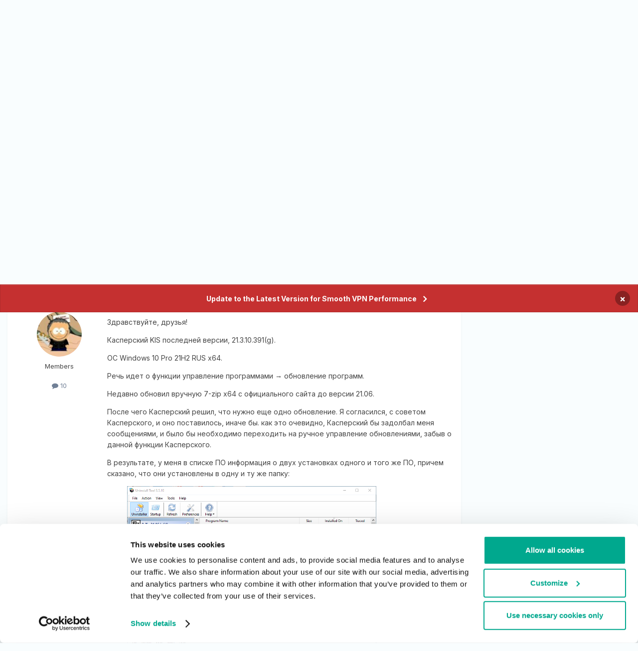

--- FILE ---
content_type: text/html;charset=UTF-8
request_url: https://forum.kaspersky.com/topic/%D0%BA%D0%B0%D0%BA-%D0%BE%D1%82%D1%83%D1%87%D0%B8%D1%82%D1%8C-kis-%D0%B4%D0%B5%D0%BB%D0%B0%D1%82%D1%8C-%D0%BE%D0%B1%D0%BD%D0%BE%D0%B2%D0%BB%D0%B5%D0%BD%D0%B8%D1%8F-%D0%BF%D0%BE%D1%81%D0%BB%D0%B5-%D1%82%D0%BE%D0%B3%D0%BE-%D0%BA%D0%B0%D0%BA-%D1%83%D0%B6%D0%B5-%D0%BE%D0%B1%D0%BD%D0%BE%D0%B2%D0%B8%D0%BB-%D0%B2%D1%80%D1%83%D1%87%D0%BD%D1%83%D1%8E-%D0%BF%D0%BE-21884/
body_size: 24931
content:
<!DOCTYPE html>
<html lang="en-US" dir="ltr">
	<head>
		<meta charset="utf-8">
        
		<title>Как отучить KIS делать обновления после того, как уже обновил вручную ПО? - Kaspersky Internet Security - Kaspersky Support Forum</title>
		
		
		
			<!-- Google Tag Manager -->
<script>(function(w,d,s,l,i){w[l]=w[l]||[];w[l].push({'gtm.start':
new Date().getTime(),event:'gtm.js'});var f=d.getElementsByTagName(s)[0],
j=d.createElement(s),dl=l!='dataLayer'?'&l='+l:'';j.async=true;j.src=
'https://www.googletagmanager.com/gtm.js?id='+i+dl;f.parentNode.insertBefore(j,f);
})(window,document,'script','dataLayer','GTM-MPK6ZG');</script>
<!-- End Google Tag Manager -->
		
		

	<meta name="viewport" content="width=device-width, initial-scale=1">


	
	


	<meta name="twitter:card" content="summary" />




	
		
			
				<meta property="og:title" content="Как отучить KIS делать обновления после того, как уже обновил вручную ПО?">
			
		
	

	
		
			
				<meta property="og:type" content="website">
			
		
	

	
		
			
				<meta property="og:url" content="https://forum.kaspersky.com/topic/%D0%BA%D0%B0%D0%BA-%D0%BE%D1%82%D1%83%D1%87%D0%B8%D1%82%D1%8C-kis-%D0%B4%D0%B5%D0%BB%D0%B0%D1%82%D1%8C-%D0%BE%D0%B1%D0%BD%D0%BE%D0%B2%D0%BB%D0%B5%D0%BD%D0%B8%D1%8F-%D0%BF%D0%BE%D1%81%D0%BB%D0%B5-%D1%82%D0%BE%D0%B3%D0%BE-%D0%BA%D0%B0%D0%BA-%D1%83%D0%B6%D0%B5-%D0%BE%D0%B1%D0%BD%D0%BE%D0%B2%D0%B8%D0%BB-%D0%B2%D1%80%D1%83%D1%87%D0%BD%D1%83%D1%8E-%D0%BF%D0%BE-21884/">
			
		
	

	
		
			
				<meta name="description" content="Здравствуйте, друзья!Касперский KIS последней версии, 21.3.10.391(g).ОС Windows 10 Pro 21H2 RUS x64.Речь идет о функции управление программами → обновление программ.Недавно обновил вручную 7-zip x64 с официального сайта до версии 21.06.После чего Касперский решил, что нужно еще одно обновление. Я...">
			
		
	

	
		
			
				<meta property="og:description" content="Здравствуйте, друзья!Касперский KIS последней версии, 21.3.10.391(g).ОС Windows 10 Pro 21H2 RUS x64.Речь идет о функции управление программами → обновление программ.Недавно обновил вручную 7-zip x64 с официального сайта до версии 21.06.После чего Касперский решил, что нужно еще одно обновление. Я...">
			
		
	

	
		
			
				<meta property="og:updated_time" content="2021-12-06T08:07:52Z">
			
		
	

	
		
			
				<meta property="og:site_name" content="Kaspersky Support Forum">
			
		
	

	
		
			
				<meta property="og:locale" content="en_US">
			
		
	


	
		<link rel="canonical" href="https://forum.kaspersky.com/topic/%D0%BA%D0%B0%D0%BA-%D0%BE%D1%82%D1%83%D1%87%D0%B8%D1%82%D1%8C-kis-%D0%B4%D0%B5%D0%BB%D0%B0%D1%82%D1%8C-%D0%BE%D0%B1%D0%BD%D0%BE%D0%B2%D0%BB%D0%B5%D0%BD%D0%B8%D1%8F-%D0%BF%D0%BE%D1%81%D0%BB%D0%B5-%D1%82%D0%BE%D0%B3%D0%BE-%D0%BA%D0%B0%D0%BA-%D1%83%D0%B6%D0%B5-%D0%BE%D0%B1%D0%BD%D0%BE%D0%B2%D0%B8%D0%BB-%D0%B2%D1%80%D1%83%D1%87%D0%BD%D1%83%D1%8E-%D0%BF%D0%BE-21884/" />
	





<link rel="manifest" href="https://forum.kaspersky.com/manifest.webmanifest/">
<meta name="msapplication-config" content="https://forum.kaspersky.com/browserconfig.xml/">
<meta name="msapplication-starturl" content="/">
<meta name="application-name" content="Kaspersky Support Forum">
<meta name="apple-mobile-web-app-title" content="Kaspersky Support Forum">

	<meta name="theme-color" content="#ffffff">










<link rel="preload" href="//forum.kaspersky.com/applications/core/interface/font/fontawesome-webfont.woff2?v=4.7.0" as="font" crossorigin="anonymous">
		


	<link rel="preconnect" href="https://fonts.googleapis.com">
	<link rel="preconnect" href="https://fonts.gstatic.com" crossorigin>
	
		<link href="https://fonts.googleapis.com/css2?family=Inter:wght@300;400;500;600;700&display=swap" rel="stylesheet">
	



	<link rel='stylesheet' href='https://forum.kaspersky.com/uploads/css_built_1/341e4a57816af3ba440d891ca87450ff_framework.css?v=754069cb5d1767621218' media='all'>

	<link rel='stylesheet' href='https://forum.kaspersky.com/uploads/css_built_1/05e81b71abe4f22d6eb8d1a929494829_responsive.css?v=754069cb5d1767621218' media='all'>

	<link rel='stylesheet' href='https://forum.kaspersky.com/uploads/css_built_1/20446cf2d164adcc029377cb04d43d17_flags.css?v=754069cb5d1767621218' media='all'>

	<link rel='stylesheet' href='https://forum.kaspersky.com/uploads/css_built_1/90eb5adf50a8c640f633d47fd7eb1778_core.css?v=754069cb5d1767621218' media='all'>

	<link rel='stylesheet' href='https://forum.kaspersky.com/uploads/css_built_1/5a0da001ccc2200dc5625c3f3934497d_core_responsive.css?v=754069cb5d1767621218' media='all'>

	<link rel='stylesheet' href='https://forum.kaspersky.com/uploads/css_built_1/62e269ced0fdab7e30e026f1d30ae516_forums.css?v=754069cb5d1767621218' media='all'>

	<link rel='stylesheet' href='https://forum.kaspersky.com/uploads/css_built_1/76e62c573090645fb99a15a363d8620e_forums_responsive.css?v=754069cb5d1767621218' media='all'>

	<link rel='stylesheet' href='https://forum.kaspersky.com/uploads/css_built_1/ebdea0c6a7dab6d37900b9190d3ac77b_topics.css?v=754069cb5d1767621218' media='all'>





<link rel='stylesheet' href='https://forum.kaspersky.com/uploads/css_built_1/258adbb6e4f3e83cd3b355f84e3fa002_custom.css?v=754069cb5d1767621218' media='all'>




		
		

	
	<link rel='shortcut icon' href='https://forum.kaspersky.com/uploads/monthly_2022_03/1d4298e9-feb2-4cda-abd1-1cf8d86d6d41_thumb.png' type="image/png">

	</head>
	<body class='ipsApp ipsApp_front ipsJS_none ipsClearfix' data-controller='core.front.core.app' data-message="" data-pageApp='forums' data-pageLocation='front' data-pageModule='forums' data-pageController='topic' data-pageID='21884'  >
		
        
			<!-- Google Tag Manager (noscript) -->
<noscript><iframe src="https://www.googletagmanager.com/ns.html?id=GTM-MPK6ZG"
    height="0" width="0" style="display:none;visibility:hidden"></iframe></noscript>
    <!-- End Google Tag Manager (noscript) -->
		

        

		<a href='#ipsLayout_mainArea' class='ipsHide' title='Go to main content on this page' accesskey='m'>Jump to content</a>
		



<div class='cAnnouncements' data-controller="core.front.core.announcementBanner" >
	
	<div class='cAnnouncementPageTop ipsJS_hide ipsAnnouncement ipsMessage_error' data-announcementId="6">
        
        <a href='https://support.kaspersky.com/faq/ksec-migration' target="_blank" rel='noopener'>Update to the Latest Version for Smooth VPN Performance</a>
        

		<a href='#' data-role="dismissAnnouncement">×</a>
	</div>
	
</div>



		<div id='ipsLayout_header' class='ipsClearfix'>
			<header>
				<div class='ipsLayout_container'>
					

<a href='https://forum.kaspersky.com/' id='elSiteTitle' accesskey='1'>Kaspersky Support Forum</a>

					
						

	<ul id='elUserNav' class='ipsList_inline cSignedOut ipsResponsive_showDesktop'>
		
        
		
        
        
            
            <li id='elSignInLink'>
                <a href='https://forum.kaspersky.com/login/' id='elUserSignIn'>
                    Sign In / Registration
                </a>
            </li>
            
        
		
	</ul>

						
<ul class='ipsMobileHamburger ipsList_reset ipsResponsive_hideDesktop'>
	<li data-ipsDrawer data-ipsDrawer-drawerElem='#elMobileDrawer'>
		<a href='#' >
			
			
				
			
			
			
			<i class='fa fa-navicon'></i>
		</a>
	</li>
</ul>
					
				</div>
			</header>
			

	<nav data-controller='core.front.core.navBar' class=' ipsResponsive_showDesktop'>
		<div class='ipsNavBar_primary ipsLayout_container '>
			<ul data-role="primaryNavBar" class='ipsClearfix'>
				


	
		
		
			
		
		<li class='ipsNavBar_active' data-active id='elNavSecondary_1' data-role="navBarItem" data-navApp="core" data-navExt="CustomItem">
			
			
				<a href="https://forum.kaspersky.com"  data-navItem-id="1" data-navDefault>
					Forum<span class='ipsNavBar_active__identifier'></span>
				</a>
			
			
				<ul class='ipsNavBar_secondary ' data-role='secondaryNavBar'>
					


	
		
		
		<li  id='elNavSecondary_12' data-role="navBarItem" data-navApp="core" data-navExt="Guidelines">
			
			
				<a href="https://forum.kaspersky.com/guidelines/"  data-navItem-id="12" >
					Guidelines<span class='ipsNavBar_active__identifier'></span>
				</a>
			
			
		</li>
	
	

	
		
		
			
		
		<li class='ipsNavBar_active' data-active id='elNavSecondary_10' data-role="navBarItem" data-navApp="forums" data-navExt="Forums">
			
			
				<a href="https://forum.kaspersky.com"  data-navItem-id="10" data-navDefault>
					Forums<span class='ipsNavBar_active__identifier'></span>
				</a>
			
			
		</li>
	
	

					<li class='ipsHide' id='elNavigationMore_1' data-role='navMore'>
						<a href='#' data-ipsMenu data-ipsMenu-appendTo='#elNavigationMore_1' id='elNavigationMore_1_dropdown'>More <i class='fa fa-caret-down'></i></a>
						<ul class='ipsHide ipsMenu ipsMenu_auto' id='elNavigationMore_1_dropdown_menu' data-role='moreDropdown'></ul>
					</li>
				</ul>
			
		</li>
	
	

	
		
		
		<li  id='elNavSecondary_33' data-role="navBarItem" data-navApp="core" data-navExt="CustomItem">
			
			
				<a href="https://forum.kaspersky.com/clubs/"  data-navItem-id="33" >
					Community<span class='ipsNavBar_active__identifier'></span>
				</a>
			
			
		</li>
	
	

	
	

	
		
		
		<li  id='elNavSecondary_16' data-role="navBarItem" data-navApp="core" data-navExt="CustomItem">
			
			
				<a href="https://www.kaspersky.com/" target='_blank' rel="noopener" data-navItem-id="16" >
					Products<span class='ipsNavBar_active__identifier'></span>
				</a>
			
			
				<ul class='ipsNavBar_secondary ipsHide' data-role='secondaryNavBar'>
					


	
		
		
		<li  id='elNavSecondary_27' data-role="navBarItem" data-navApp="core" data-navExt="CustomItem">
			
			
				<a href="https://www.kaspersky.com/home-security?icid=gl_community_oth_ona_oth__onl_b2c__buylink____kav___" target='_blank' rel="noopener" data-navItem-id="27" >
					Purchase license<span class='ipsNavBar_active__identifier'></span>
				</a>
			
			
		</li>
	
	

	
		
		
		<li  id='elNavSecondary_28' data-role="navBarItem" data-navApp="core" data-navExt="CustomItem">
			
			
				<a href="https://www.kaspersky.com/renewal-center/home?icid=gl_community_ren_onr_oth__onl_b2c__renlink____kav___" target='_blank' rel="noopener" data-navItem-id="28" >
					Renew license<span class='ipsNavBar_active__identifier'></span>
				</a>
			
			
		</li>
	
	

	
		
		
		<li  id='elNavSecondary_31' data-role="navBarItem" data-navApp="core" data-navExt="CustomItem">
			
			
				<a href="https://www.kaspersky.com/downloads" target='_blank' rel="noopener" data-navItem-id="31" >
					Downloads for home applications<span class='ipsNavBar_active__identifier'></span>
				</a>
			
			
		</li>
	
	

	
		
		
		<li  id='elNavSecondary_32' data-role="navBarItem" data-navApp="core" data-navExt="CustomItem">
			
			
				<a href="https://www.kaspersky.com/small-to-medium-business-security/downloads" target='_blank' rel="noopener" data-navItem-id="32" >
					Downloads for business applications<span class='ipsNavBar_active__identifier'></span>
				</a>
			
			
		</li>
	
	

					<li class='ipsHide' id='elNavigationMore_16' data-role='navMore'>
						<a href='#' data-ipsMenu data-ipsMenu-appendTo='#elNavigationMore_16' id='elNavigationMore_16_dropdown'>More <i class='fa fa-caret-down'></i></a>
						<ul class='ipsHide ipsMenu ipsMenu_auto' id='elNavigationMore_16_dropdown_menu' data-role='moreDropdown'></ul>
					</li>
				</ul>
			
		</li>
	
	

	
		
		
		<li  id='elNavSecondary_17' data-role="navBarItem" data-navApp="core" data-navExt="CustomItem">
			
			
				<a href="https://support.kaspersky.com/" target='_blank' rel="noopener" data-navItem-id="17" >
					Support<span class='ipsNavBar_active__identifier'></span>
				</a>
			
			
				<ul class='ipsNavBar_secondary ipsHide' data-role='secondaryNavBar'>
					


	
		
		
		<li  id='elNavSecondary_29' data-role="navBarItem" data-navApp="core" data-navExt="CustomItem">
			
			
				<a href="https://support.kaspersky.com/b2c" target='_blank' rel="noopener" data-navItem-id="29" >
					Support for Home Products<span class='ipsNavBar_active__identifier'></span>
				</a>
			
			
		</li>
	
	

	
		
		
		<li  id='elNavSecondary_30' data-role="navBarItem" data-navApp="core" data-navExt="CustomItem">
			
			
				<a href="https://support.kaspersky.com/b2b" target='_blank' rel="noopener" data-navItem-id="30" >
					Support for Business Solutions<span class='ipsNavBar_active__identifier'></span>
				</a>
			
			
		</li>
	
	

					<li class='ipsHide' id='elNavigationMore_17' data-role='navMore'>
						<a href='#' data-ipsMenu data-ipsMenu-appendTo='#elNavigationMore_17' id='elNavigationMore_17_dropdown'>More <i class='fa fa-caret-down'></i></a>
						<ul class='ipsHide ipsMenu ipsMenu_auto' id='elNavigationMore_17_dropdown_menu' data-role='moreDropdown'></ul>
					</li>
				</ul>
			
		</li>
	
	

	
		
		
		<li  id='elNavSecondary_18' data-role="navBarItem" data-navApp="core" data-navExt="Menu">
			
			
				<a href="#"  data-navItem-id="18" >
					Personal Account<span class='ipsNavBar_active__identifier'></span>
				</a>
			
			
				<ul class='ipsNavBar_secondary ipsHide' data-role='secondaryNavBar'>
					


	
		
		
		<li  id='elNavSecondary_24' data-role="navBarItem" data-navApp="core" data-navExt="CustomItem">
			
			
				<a href="https://my.kaspersky.com/" target='_blank' rel="noopener" data-navItem-id="24" >
					My Kaspersky<span class='ipsNavBar_active__identifier'></span>
				</a>
			
			
		</li>
	
	

	
		
		
		<li  id='elNavSecondary_25' data-role="navBarItem" data-navApp="core" data-navExt="CustomItem">
			
			
				<a href="https://ksos.kaspersky.com/" target='_blank' rel="noopener" data-navItem-id="25" >
					KSOS Management Console<span class='ipsNavBar_active__identifier'></span>
				</a>
			
			
		</li>
	
	

	
		
		
		<li  id='elNavSecondary_26' data-role="navBarItem" data-navApp="core" data-navExt="CustomItem">
			
			
				<a href="https://companyaccount.kaspersky.com/account/login" target='_blank' rel="noopener" data-navItem-id="26" >
					Company Account<span class='ipsNavBar_active__identifier'></span>
				</a>
			
			
		</li>
	
	

					<li class='ipsHide' id='elNavigationMore_18' data-role='navMore'>
						<a href='#' data-ipsMenu data-ipsMenu-appendTo='#elNavigationMore_18' id='elNavigationMore_18_dropdown'>More <i class='fa fa-caret-down'></i></a>
						<ul class='ipsHide ipsMenu ipsMenu_auto' id='elNavigationMore_18_dropdown_menu' data-role='moreDropdown'></ul>
					</li>
				</ul>
			
		</li>
	
	

	
		
		
		<li  id='elNavSecondary_19' data-role="navBarItem" data-navApp="core" data-navExt="CustomItem">
			
			
				<a href="https://opentip.kaspersky.com/" target='_blank' rel="noopener" data-navItem-id="19" >
					Check a file or link<span class='ipsNavBar_active__identifier'></span>
				</a>
			
			
		</li>
	
	

	
		
		
		<li  id='elNavSecondary_20' data-role="navBarItem" data-navApp="core" data-navExt="CustomItem">
			
			
				<a href="https://forum.kasperskyclub.ru/" target='_blank' rel="noopener" data-navItem-id="20" >
					Kaspersky Club<span class='ipsNavBar_active__identifier'></span>
				</a>
			
			
		</li>
	
	

				<li class='ipsHide' id='elNavigationMore' data-role='navMore'>
					<a href='#' data-ipsMenu data-ipsMenu-appendTo='#elNavigationMore' id='elNavigationMore_dropdown'>More</a>
					<ul class='ipsNavBar_secondary ipsHide' data-role='secondaryNavBar'>
						<li class='ipsHide' id='elNavigationMore_more' data-role='navMore'>
							<a href='#' data-ipsMenu data-ipsMenu-appendTo='#elNavigationMore_more' id='elNavigationMore_more_dropdown'>More <i class='fa fa-caret-down'></i></a>
							<ul class='ipsHide ipsMenu ipsMenu_auto' id='elNavigationMore_more_dropdown_menu' data-role='moreDropdown'></ul>
						</li>
					</ul>
				</li>
			</ul>
			

	<div id="elSearchWrapper">
		<div id='elSearch' data-controller="core.front.core.quickSearch">
			<form accept-charset='utf-8' action='//forum.kaspersky.com/search/?do=quicksearch' method='post'>
                <input type='search' id='elSearchField' placeholder='Search...' name='q' autocomplete='off' aria-label='Search'>
                <details class='cSearchFilter'>
                    <summary class='cSearchFilter__text'></summary>
                    <ul class='cSearchFilter__menu'>
                        
                        <li><label><input type="radio" name="type" value="all" ><span class='cSearchFilter__menuText'>Everywhere</span></label></li>
                        
                            
                                <li><label><input type="radio" name="type" value='contextual_{&quot;type&quot;:&quot;forums_topic&quot;,&quot;nodes&quot;:21}' checked><span class='cSearchFilter__menuText'>This Forum</span></label></li>
                            
                                <li><label><input type="radio" name="type" value='contextual_{&quot;type&quot;:&quot;forums_topic&quot;,&quot;item&quot;:21884}' checked><span class='cSearchFilter__menuText'>This Topic</span></label></li>
                            
                        
                        
                            <li><label><input type="radio" name="type" value="forums_topic"><span class='cSearchFilter__menuText'>Topics</span></label></li>
                        
                            <li><label><input type="radio" name="type" value="blog_entry"><span class='cSearchFilter__menuText'>Blog Entries</span></label></li>
                        
                            <li><label><input type="radio" name="type" value="cms_pages_pageitem"><span class='cSearchFilter__menuText'>Pages</span></label></li>
                        
                            <li><label><input type="radio" name="type" value="cms_records1"><span class='cSearchFilter__menuText'>Article</span></label></li>
                        
                    </ul>
                </details>
				<button class='cSearchSubmit' type="submit" aria-label='Search'><i class="fa fa-search"></i></button>
			</form>
		</div>
	</div>

		</div>
	</nav>

			
<ul id='elMobileNav' class='ipsResponsive_hideDesktop' data-controller='core.front.core.mobileNav'>
	
		
			
			
				
				
			
				
				
			
				
					<li id='elMobileBreadcrumb'>
						<a href='https://forum.kaspersky.com/forum/kaspersky-internet-security-21/'>
							<span>Kaspersky Internet Security</span>
						</a>
					</li>
				
				
			
				
				
			
		
	
	
	
	<li >
		<a data-action="defaultStream" href='https://forum.kaspersky.com/discover/'><i class="fa fa-newspaper-o" aria-hidden="true"></i></a>
	</li>

	

	
		<li class='ipsJS_show'>
			<a href='https://forum.kaspersky.com/search/'><i class='fa fa-search'></i></a>
		</li>
	
</ul>
		</div>
		<main id='ipsLayout_body' class='ipsLayout_container'>
			<div id='ipsLayout_contentArea'>
				<div id='ipsLayout_contentWrapper'>
					
<nav class='ipsBreadcrumb ipsBreadcrumb_top ipsFaded_withHover'>
	

	<ul class='ipsList_inline ipsPos_right'>
		
		<li >
			<a data-action="defaultStream" class='ipsType_light '  href='https://forum.kaspersky.com/discover/'><i class="fa fa-newspaper-o" aria-hidden="true"></i> <span>All Activity</span></a>
		</li>
		
	</ul>

	<ul data-role="breadcrumbList">
		<li>
			<a title="Home" href='https://forum.kaspersky.com/'>
				<span>Home <i class='fa fa-angle-right'></i></span>
			</a>
		</li>
		
		
			<li>
				
					<a href='https://forum.kaspersky.com/forum/%D1%80%D1%83%D1%81%D1%81%D0%BA%D0%BE%D1%8F%D0%B7%D1%8B%D1%87%D0%BD%D1%8B%D0%B9-%D1%84%D0%BE%D1%80%D1%83%D0%BC-162/'>
						<span>Русскоязычный форум <i class='fa fa-angle-right' aria-hidden="true"></i></span>
					</a>
				
			</li>
		
			<li>
				
					<a href='https://forum.kaspersky.com/forum/%D0%BF%D1%80%D0%BE%D0%B4%D1%83%D0%BA%D1%82%D1%8B-%D0%B4%D0%BB%D1%8F-%D0%B4%D0%BE%D0%BC%D0%B0-18/'>
						<span>Продукты для дома <i class='fa fa-angle-right' aria-hidden="true"></i></span>
					</a>
				
			</li>
		
			<li>
				
					<a href='https://forum.kaspersky.com/forum/kaspersky-internet-security-21/'>
						<span>Kaspersky Internet Security <i class='fa fa-angle-right' aria-hidden="true"></i></span>
					</a>
				
			</li>
		
			<li>
				
					Как отучить KIS делать обновления после того, как уже обновил вручную ПО?
				
			</li>
		
	</ul>
</nav>
					
					<div id='ipsLayout_mainArea'>
						
						
						
						

	




						



<div class="ipsPageHeader ipsResponsive_pull ipsBox ipsPadding sm:ipsPadding:half ipsMargin_bottom">
		
	
	<div class="ipsFlex ipsFlex-ai:center ipsFlex-fw:wrap ipsGap:4">
		<div class="ipsFlex-flex:11">
			<h1 class="ipsType_pageTitle ipsContained_container">
				
                    
                    
					
					
				

				
				
					<span class="ipsType_break ipsContained">
						<span>Как отучить KIS делать обновления после того, как уже обновил вручную ПО?</span>
					</span>
				
			</h1>
			
			
		</div>
		
	</div>
	<hr class="ipsHr">
	<div class="ipsPageHeader__meta ipsFlex ipsFlex-jc:between ipsFlex-ai:center ipsFlex-fw:wrap ipsGap:3">
		<div class="ipsFlex-flex:11">
			<div class="ipsPhotoPanel ipsPhotoPanel_mini ipsPhotoPanel_notPhone ipsClearfix">
				

	<span class='ipsUserPhoto ipsUserPhoto_mini '>
		<img src='https://forum.kaspersky.com/uploads/archive/avatars/3757120f-121b-40c5-8f99-861066030599.png' alt='Infra3600' loading="lazy">
	</span>

				<div>
					<p class="ipsType_reset ipsType_blendLinks">
						<span class="ipsType_normal">
						
							<strong>By 


Infra3600</strong><br>
							<span class="ipsType_light"><time datetime='2021-12-03T12:48:27Z' title='12/03/21 12:48  PM' data-short='4 yr'>December 3, 2021</time> in <a href="https://forum.kaspersky.com/forum/kaspersky-internet-security-21/">Kaspersky Internet Security</a></span>
						
						</span>
					</p>
				</div>
			</div>
		</div>
		
			<div class="ipsFlex-flex:01 ipsResponsive_hidePhone">
				<div class="ipsShareLinks">
					
						


    <a href='#elShareItem_295979702_menu' id='elShareItem_295979702' data-ipsMenu class='ipsShareButton ipsButton ipsButton_verySmall ipsButton_link ipsButton_link--light'>
        <span><i class='fa fa-share-alt'></i></span> &nbsp;Share
    </a>

    <div class='ipsPadding ipsMenu ipsMenu_normal ipsHide' id='elShareItem_295979702_menu' data-controller="core.front.core.sharelink">
        
        
        <span data-ipsCopy data-ipsCopy-flashmessage>
            <a href="https://forum.kaspersky.com/topic/%D0%BA%D0%B0%D0%BA-%D0%BE%D1%82%D1%83%D1%87%D0%B8%D1%82%D1%8C-kis-%D0%B4%D0%B5%D0%BB%D0%B0%D1%82%D1%8C-%D0%BE%D0%B1%D0%BD%D0%BE%D0%B2%D0%BB%D0%B5%D0%BD%D0%B8%D1%8F-%D0%BF%D0%BE%D1%81%D0%BB%D0%B5-%D1%82%D0%BE%D0%B3%D0%BE-%D0%BA%D0%B0%D0%BA-%D1%83%D0%B6%D0%B5-%D0%BE%D0%B1%D0%BD%D0%BE%D0%B2%D0%B8%D0%BB-%D0%B2%D1%80%D1%83%D1%87%D0%BD%D1%83%D1%8E-%D0%BF%D0%BE-21884/" class="ipsButton ipsButton_light ipsButton_small ipsButton_fullWidth" data-role="copyButton" data-clipboard-text="https://forum.kaspersky.com/topic/%D0%BA%D0%B0%D0%BA-%D0%BE%D1%82%D1%83%D1%87%D0%B8%D1%82%D1%8C-kis-%D0%B4%D0%B5%D0%BB%D0%B0%D1%82%D1%8C-%D0%BE%D0%B1%D0%BD%D0%BE%D0%B2%D0%BB%D0%B5%D0%BD%D0%B8%D1%8F-%D0%BF%D0%BE%D1%81%D0%BB%D0%B5-%D1%82%D0%BE%D0%B3%D0%BE-%D0%BA%D0%B0%D0%BA-%D1%83%D0%B6%D0%B5-%D0%BE%D0%B1%D0%BD%D0%BE%D0%B2%D0%B8%D0%BB-%D0%B2%D1%80%D1%83%D1%87%D0%BD%D1%83%D1%8E-%D0%BF%D0%BE-21884/" data-ipstooltip title='Copy Link to Clipboard'><i class="fa fa-clone"></i> https://forum.kaspersky.com/topic/%D0%BA%D0%B0%D0%BA-%D0%BE%D1%82%D1%83%D1%87%D0%B8%D1%82%D1%8C-kis-%D0%B4%D0%B5%D0%BB%D0%B0%D1%82%D1%8C-%D0%BE%D0%B1%D0%BD%D0%BE%D0%B2%D0%BB%D0%B5%D0%BD%D0%B8%D1%8F-%D0%BF%D0%BE%D1%81%D0%BB%D0%B5-%D1%82%D0%BE%D0%B3%D0%BE-%D0%BA%D0%B0%D0%BA-%D1%83%D0%B6%D0%B5-%D0%BE%D0%B1%D0%BD%D0%BE%D0%B2%D0%B8%D0%BB-%D0%B2%D1%80%D1%83%D1%87%D0%BD%D1%83%D1%8E-%D0%BF%D0%BE-21884/</a>
        </span>
        <ul class='ipsShareLinks ipsMargin_top:half'>
            
                <li>
<a href="https://x.com/share?url=https%3A%2F%2Fforum.kaspersky.com%2Ftopic%2F%2525D0%2525BA%2525D0%2525B0%2525D0%2525BA-%2525D0%2525BE%2525D1%252582%2525D1%252583%2525D1%252587%2525D0%2525B8%2525D1%252582%2525D1%25258C-kis-%2525D0%2525B4%2525D0%2525B5%2525D0%2525BB%2525D0%2525B0%2525D1%252582%2525D1%25258C-%2525D0%2525BE%2525D0%2525B1%2525D0%2525BD%2525D0%2525BE%2525D0%2525B2%2525D0%2525BB%2525D0%2525B5%2525D0%2525BD%2525D0%2525B8%2525D1%25258F-%2525D0%2525BF%2525D0%2525BE%2525D1%252581%2525D0%2525BB%2525D0%2525B5-%2525D1%252582%2525D0%2525BE%2525D0%2525B3%2525D0%2525BE-%2525D0%2525BA%2525D0%2525B0%2525D0%2525BA-%2525D1%252583%2525D0%2525B6%2525D0%2525B5-%2525D0%2525BE%2525D0%2525B1%2525D0%2525BD%2525D0%2525BE%2525D0%2525B2%2525D0%2525B8%2525D0%2525BB-%2525D0%2525B2%2525D1%252580%2525D1%252583%2525D1%252587%2525D0%2525BD%2525D1%252583%2525D1%25258E-%2525D0%2525BF%2525D0%2525BE-21884%2F" class="cShareLink cShareLink_x" target="_blank" data-role="shareLink" title='Share on X' data-ipsTooltip rel='nofollow noopener'>
    <i class="fa fa-x"></i>
</a></li>
            
                <li>
<a href="https://www.facebook.com/sharer/sharer.php?u=https%3A%2F%2Fforum.kaspersky.com%2Ftopic%2F%25D0%25BA%25D0%25B0%25D0%25BA-%25D0%25BE%25D1%2582%25D1%2583%25D1%2587%25D0%25B8%25D1%2582%25D1%258C-kis-%25D0%25B4%25D0%25B5%25D0%25BB%25D0%25B0%25D1%2582%25D1%258C-%25D0%25BE%25D0%25B1%25D0%25BD%25D0%25BE%25D0%25B2%25D0%25BB%25D0%25B5%25D0%25BD%25D0%25B8%25D1%258F-%25D0%25BF%25D0%25BE%25D1%2581%25D0%25BB%25D0%25B5-%25D1%2582%25D0%25BE%25D0%25B3%25D0%25BE-%25D0%25BA%25D0%25B0%25D0%25BA-%25D1%2583%25D0%25B6%25D0%25B5-%25D0%25BE%25D0%25B1%25D0%25BD%25D0%25BE%25D0%25B2%25D0%25B8%25D0%25BB-%25D0%25B2%25D1%2580%25D1%2583%25D1%2587%25D0%25BD%25D1%2583%25D1%258E-%25D0%25BF%25D0%25BE-21884%2F" class="cShareLink cShareLink_facebook" target="_blank" data-role="shareLink" title='Share on Facebook' data-ipsTooltip rel='noopener nofollow'>
	<i class="fa fa-facebook"></i>
</a></li>
            
                <li>
<a href="https://www.reddit.com/submit?url=https%3A%2F%2Fforum.kaspersky.com%2Ftopic%2F%25D0%25BA%25D0%25B0%25D0%25BA-%25D0%25BE%25D1%2582%25D1%2583%25D1%2587%25D0%25B8%25D1%2582%25D1%258C-kis-%25D0%25B4%25D0%25B5%25D0%25BB%25D0%25B0%25D1%2582%25D1%258C-%25D0%25BE%25D0%25B1%25D0%25BD%25D0%25BE%25D0%25B2%25D0%25BB%25D0%25B5%25D0%25BD%25D0%25B8%25D1%258F-%25D0%25BF%25D0%25BE%25D1%2581%25D0%25BB%25D0%25B5-%25D1%2582%25D0%25BE%25D0%25B3%25D0%25BE-%25D0%25BA%25D0%25B0%25D0%25BA-%25D1%2583%25D0%25B6%25D0%25B5-%25D0%25BE%25D0%25B1%25D0%25BD%25D0%25BE%25D0%25B2%25D0%25B8%25D0%25BB-%25D0%25B2%25D1%2580%25D1%2583%25D1%2587%25D0%25BD%25D1%2583%25D1%258E-%25D0%25BF%25D0%25BE-21884%2F&amp;title=%D0%9A%D0%B0%D0%BA+%D0%BE%D1%82%D1%83%D1%87%D0%B8%D1%82%D1%8C+KIS+%D0%B4%D0%B5%D0%BB%D0%B0%D1%82%D1%8C+%D0%BE%D0%B1%D0%BD%D0%BE%D0%B2%D0%BB%D0%B5%D0%BD%D0%B8%D1%8F+%D0%BF%D0%BE%D1%81%D0%BB%D0%B5+%D1%82%D0%BE%D0%B3%D0%BE%2C+%D0%BA%D0%B0%D0%BA+%D1%83%D0%B6%D0%B5+%D0%BE%D0%B1%D0%BD%D0%BE%D0%B2%D0%B8%D0%BB+%D0%B2%D1%80%D1%83%D1%87%D0%BD%D1%83%D1%8E+%D0%9F%D0%9E%3F" rel="nofollow noopener" class="cShareLink cShareLink_reddit" target="_blank" title='Share on Reddit' data-ipsTooltip>
	<i class="fa fa-reddit"></i>
</a></li>
            
                <li>
<a href="https://www.linkedin.com/shareArticle?mini=true&amp;url=https%3A%2F%2Fforum.kaspersky.com%2Ftopic%2F%25D0%25BA%25D0%25B0%25D0%25BA-%25D0%25BE%25D1%2582%25D1%2583%25D1%2587%25D0%25B8%25D1%2582%25D1%258C-kis-%25D0%25B4%25D0%25B5%25D0%25BB%25D0%25B0%25D1%2582%25D1%258C-%25D0%25BE%25D0%25B1%25D0%25BD%25D0%25BE%25D0%25B2%25D0%25BB%25D0%25B5%25D0%25BD%25D0%25B8%25D1%258F-%25D0%25BF%25D0%25BE%25D1%2581%25D0%25BB%25D0%25B5-%25D1%2582%25D0%25BE%25D0%25B3%25D0%25BE-%25D0%25BA%25D0%25B0%25D0%25BA-%25D1%2583%25D0%25B6%25D0%25B5-%25D0%25BE%25D0%25B1%25D0%25BD%25D0%25BE%25D0%25B2%25D0%25B8%25D0%25BB-%25D0%25B2%25D1%2580%25D1%2583%25D1%2587%25D0%25BD%25D1%2583%25D1%258E-%25D0%25BF%25D0%25BE-21884%2F&amp;title=%D0%9A%D0%B0%D0%BA+%D0%BE%D1%82%D1%83%D1%87%D0%B8%D1%82%D1%8C+KIS+%D0%B4%D0%B5%D0%BB%D0%B0%D1%82%D1%8C+%D0%BE%D0%B1%D0%BD%D0%BE%D0%B2%D0%BB%D0%B5%D0%BD%D0%B8%D1%8F+%D0%BF%D0%BE%D1%81%D0%BB%D0%B5+%D1%82%D0%BE%D0%B3%D0%BE%2C+%D0%BA%D0%B0%D0%BA+%D1%83%D0%B6%D0%B5+%D0%BE%D0%B1%D0%BD%D0%BE%D0%B2%D0%B8%D0%BB+%D0%B2%D1%80%D1%83%D1%87%D0%BD%D1%83%D1%8E+%D0%9F%D0%9E%3F" rel="nofollow noopener" class="cShareLink cShareLink_linkedin" target="_blank" data-role="shareLink" title='Share on LinkedIn' data-ipsTooltip>
	<i class="fa fa-linkedin"></i>
</a></li>
            
                <li>
<a href="https://pinterest.com/pin/create/button/?url=https://forum.kaspersky.com/topic/%25D0%25BA%25D0%25B0%25D0%25BA-%25D0%25BE%25D1%2582%25D1%2583%25D1%2587%25D0%25B8%25D1%2582%25D1%258C-kis-%25D0%25B4%25D0%25B5%25D0%25BB%25D0%25B0%25D1%2582%25D1%258C-%25D0%25BE%25D0%25B1%25D0%25BD%25D0%25BE%25D0%25B2%25D0%25BB%25D0%25B5%25D0%25BD%25D0%25B8%25D1%258F-%25D0%25BF%25D0%25BE%25D1%2581%25D0%25BB%25D0%25B5-%25D1%2582%25D0%25BE%25D0%25B3%25D0%25BE-%25D0%25BA%25D0%25B0%25D0%25BA-%25D1%2583%25D0%25B6%25D0%25B5-%25D0%25BE%25D0%25B1%25D0%25BD%25D0%25BE%25D0%25B2%25D0%25B8%25D0%25BB-%25D0%25B2%25D1%2580%25D1%2583%25D1%2587%25D0%25BD%25D1%2583%25D1%258E-%25D0%25BF%25D0%25BE-21884/&amp;media=" class="cShareLink cShareLink_pinterest" rel="nofollow noopener" target="_blank" data-role="shareLink" title='Share on Pinterest' data-ipsTooltip>
	<i class="fa fa-pinterest"></i>
</a></li>
            
        </ul>
        
            <hr class='ipsHr'>
            <button class='ipsHide ipsButton ipsButton_verySmall ipsButton_light ipsButton_fullWidth ipsMargin_top:half' data-controller='core.front.core.webshare' data-role='webShare' data-webShareTitle='Как отучить KIS делать обновления после того, как уже обновил вручную ПО?' data-webShareText='Как отучить KIS делать обновления после того, как уже обновил вручную ПО?' data-webShareUrl='https://forum.kaspersky.com/topic/%D0%BA%D0%B0%D0%BA-%D0%BE%D1%82%D1%83%D1%87%D0%B8%D1%82%D1%8C-kis-%D0%B4%D0%B5%D0%BB%D0%B0%D1%82%D1%8C-%D0%BE%D0%B1%D0%BD%D0%BE%D0%B2%D0%BB%D0%B5%D0%BD%D0%B8%D1%8F-%D0%BF%D0%BE%D1%81%D0%BB%D0%B5-%D1%82%D0%BE%D0%B3%D0%BE-%D0%BA%D0%B0%D0%BA-%D1%83%D0%B6%D0%B5-%D0%BE%D0%B1%D0%BD%D0%BE%D0%B2%D0%B8%D0%BB-%D0%B2%D1%80%D1%83%D1%87%D0%BD%D1%83%D1%8E-%D0%BF%D0%BE-21884/'>More sharing options...</button>
        
    </div>

					
					
                    

					



					

<div data-followApp='forums' data-followArea='topic' data-followID='21884' data-controller='core.front.core.followButton'>
	

	<a href='https://forum.kaspersky.com/login/' rel="nofollow" class="ipsFollow ipsPos_middle ipsButton ipsButton_light ipsButton_verySmall ipsButton_disabled" data-role="followButton" data-ipsTooltip title='Sign in to follow this'>
		<span>Followers</span>
		<span class='ipsCommentCount'>0</span>
	</a>

</div>
				</div>
			</div>
					
	</div>
	
		
			<div class="ipsBox ipsBox--child ipsComment ipsComment_solved ipsMargin:none ipsMargin_top ipsPadding:half">
				<div class="ipsFlex ipsFlex-ai:center sm:ipsFlex-fd:column ipsGap:3">
					<a href="https://forum.kaspersky.com/topic/%D0%BA%D0%B0%D0%BA-%D0%BE%D1%82%D1%83%D1%87%D0%B8%D1%82%D1%8C-kis-%D0%B4%D0%B5%D0%BB%D0%B0%D1%82%D1%8C-%D0%BE%D0%B1%D0%BD%D0%BE%D0%B2%D0%BB%D0%B5%D0%BD%D0%B8%D1%8F-%D0%BF%D0%BE%D1%81%D0%BB%D0%B5-%D1%82%D0%BE%D0%B3%D0%BE-%D0%BA%D0%B0%D0%BA-%D1%83%D0%B6%D0%B5-%D0%BE%D0%B1%D0%BD%D0%BE%D0%B2%D0%B8%D0%BB-%D0%B2%D1%80%D1%83%D1%87%D0%BD%D1%83%D1%8E-%D0%BF%D0%BE-21884/?do=findComment&amp;comment=94218" rel="nofollow" class="ipsButton ipsButton_verySmall ipsButton_positive sm:ipsFlex-as:stretch">Go to solution</a>
					<span class="ipsFlex-flex:10 ipsType_positive ipsType_normal">
						Solved by kmscom, <time datetime='2021-12-03T17:20:17Z' title='12/03/21 05:20  PM' data-short='4 yr'>December 3, 2021</time>
					</span>
				</div>
			</div>
		
	
	
</div>








<div class="ipsClearfix">
	<ul class="ipsToolList ipsToolList_horizontal ipsClearfix ipsSpacer_both ipsResponsive_hidePhone">
		
		
		
	</ul>
</div>

<div id="comments" data-controller="core.front.core.commentFeed,forums.front.topic.view, core.front.core.ignoredComments" data-autopoll data-baseurl="https://forum.kaspersky.com/topic/%D0%BA%D0%B0%D0%BA-%D0%BE%D1%82%D1%83%D1%87%D0%B8%D1%82%D1%8C-kis-%D0%B4%D0%B5%D0%BB%D0%B0%D1%82%D1%8C-%D0%BE%D0%B1%D0%BD%D0%BE%D0%B2%D0%BB%D0%B5%D0%BD%D0%B8%D1%8F-%D0%BF%D0%BE%D1%81%D0%BB%D0%B5-%D1%82%D0%BE%D0%B3%D0%BE-%D0%BA%D0%B0%D0%BA-%D1%83%D0%B6%D0%B5-%D0%BE%D0%B1%D0%BD%D0%BE%D0%B2%D0%B8%D0%BB-%D0%B2%D1%80%D1%83%D1%87%D0%BD%D1%83%D1%8E-%D0%BF%D0%BE-21884/" data-lastpage data-feedid="topic-21884" class="cTopic ipsClear ipsSpacer_top">
	
			
	

	

<div data-controller='core.front.core.recommendedComments' data-url='https://forum.kaspersky.com/topic/%D0%BA%D0%B0%D0%BA-%D0%BE%D1%82%D1%83%D1%87%D0%B8%D1%82%D1%8C-kis-%D0%B4%D0%B5%D0%BB%D0%B0%D1%82%D1%8C-%D0%BE%D0%B1%D0%BD%D0%BE%D0%B2%D0%BB%D0%B5%D0%BD%D0%B8%D1%8F-%D0%BF%D0%BE%D1%81%D0%BB%D0%B5-%D1%82%D0%BE%D0%B3%D0%BE-%D0%BA%D0%B0%D0%BA-%D1%83%D0%B6%D0%B5-%D0%BE%D0%B1%D0%BD%D0%BE%D0%B2%D0%B8%D0%BB-%D0%B2%D1%80%D1%83%D1%87%D0%BD%D1%83%D1%8E-%D0%BF%D0%BE-21884/?recommended=comments' class='ipsRecommendedComments ipsHide'>
	<div data-role="recommendedComments">
		<h2 class='ipsType_sectionHead ipsType_large ipsType_bold ipsMargin_bottom'>Recommended Posts</h2>
		
	</div>
</div>
	
	<div id="elPostFeed" data-role="commentFeed" data-controller="core.front.core.moderation" >
		<form action="https://forum.kaspersky.com/topic/%D0%BA%D0%B0%D0%BA-%D0%BE%D1%82%D1%83%D1%87%D0%B8%D1%82%D1%8C-kis-%D0%B4%D0%B5%D0%BB%D0%B0%D1%82%D1%8C-%D0%BE%D0%B1%D0%BD%D0%BE%D0%B2%D0%BB%D0%B5%D0%BD%D0%B8%D1%8F-%D0%BF%D0%BE%D1%81%D0%BB%D0%B5-%D1%82%D0%BE%D0%B3%D0%BE-%D0%BA%D0%B0%D0%BA-%D1%83%D0%B6%D0%B5-%D0%BE%D0%B1%D0%BD%D0%BE%D0%B2%D0%B8%D0%BB-%D0%B2%D1%80%D1%83%D1%87%D0%BD%D1%83%D1%8E-%D0%BF%D0%BE-21884/?csrfKey=0a9ab92f20c12306bd4e98efbeebc0fa&amp;do=multimodComment" method="post" data-ipspageaction data-role="moderationTools">
			
			
				

					

					
					



<a id='findComment-94199'></a>
<a id='comment-94199'></a>
<article  id='elComment_94199' class='cPost ipsBox ipsResponsive_pull  ipsComment  ipsComment_parent ipsClearfix ipsClear ipsColumns ipsColumns_noSpacing ipsColumns_collapsePhone    '>
	

	

	<div class='cAuthorPane_mobile ipsResponsive_showPhone'>
		<div class='cAuthorPane_photo'>
			<div class='cAuthorPane_photoWrap'>
				

	<span class='ipsUserPhoto ipsUserPhoto_large '>
		<img src='https://forum.kaspersky.com/uploads/archive/avatars/3757120f-121b-40c5-8f99-861066030599.png' alt='Infra3600' loading="lazy">
	</span>

				
				
			</div>
		</div>
		<div class='cAuthorPane_content'>
			<h3 class='ipsType_sectionHead cAuthorPane_author ipsType_break ipsType_blendLinks ipsFlex ipsFlex-ai:center'>
				


Infra3600
			</h3>
			<div class='ipsType_light ipsType_reset'>
			    <a href='https://forum.kaspersky.com/topic/%D0%BA%D0%B0%D0%BA-%D0%BE%D1%82%D1%83%D1%87%D0%B8%D1%82%D1%8C-kis-%D0%B4%D0%B5%D0%BB%D0%B0%D1%82%D1%8C-%D0%BE%D0%B1%D0%BD%D0%BE%D0%B2%D0%BB%D0%B5%D0%BD%D0%B8%D1%8F-%D0%BF%D0%BE%D1%81%D0%BB%D0%B5-%D1%82%D0%BE%D0%B3%D0%BE-%D0%BA%D0%B0%D0%BA-%D1%83%D0%B6%D0%B5-%D0%BE%D0%B1%D0%BD%D0%BE%D0%B2%D0%B8%D0%BB-%D0%B2%D1%80%D1%83%D1%87%D0%BD%D1%83%D1%8E-%D0%BF%D0%BE-21884/#findComment-94199' rel="nofollow" class='ipsType_blendLinks'>Posted <time datetime='2021-12-03T12:48:28Z' title='12/03/21 12:48  PM' data-short='4 yr'>December 3, 2021</time></a>
				
			</div>
		</div>
	</div>
	<aside class='ipsComment_author cAuthorPane ipsColumn ipsColumn_medium ipsResponsive_hidePhone'>
		<h3 class='ipsType_sectionHead cAuthorPane_author ipsType_blendLinks ipsType_break'><strong>


Infra3600</strong>
			
		</h3>
		<ul class='cAuthorPane_info ipsList_reset'>
			<li data-role='photo' class='cAuthorPane_photo'>
				<div class='cAuthorPane_photoWrap'>
					

	<span class='ipsUserPhoto ipsUserPhoto_large '>
		<img src='https://forum.kaspersky.com/uploads/archive/avatars/3757120f-121b-40c5-8f99-861066030599.png' alt='Infra3600' loading="lazy">
	</span>

					
					
				</div>
			</li>
			
				<li data-role='group'>Members</li>
				
			
			
				<li data-role='stats' class='ipsMargin_top'>
					<ul class="ipsList_reset ipsType_light ipsFlex ipsFlex-ai:center ipsFlex-jc:center ipsGap_row:2 cAuthorPane_stats">
						<li>
							
								<i class="fa fa-comment"></i> 10
							
						</li>
						
					</ul>
				</li>
			
			
				

			
		</ul>
	</aside>
	<div class='ipsColumn ipsColumn_fluid ipsMargin:none'>
		

<div id='comment-94199_wrap' data-controller='core.front.core.comment' data-commentApp='forums' data-commentType='forums' data-commentID="94199" data-quoteData='{&quot;userid&quot;:697,&quot;username&quot;:&quot;Infra3600&quot;,&quot;timestamp&quot;:1638535708,&quot;contentapp&quot;:&quot;forums&quot;,&quot;contenttype&quot;:&quot;forums&quot;,&quot;contentid&quot;:21884,&quot;contentclass&quot;:&quot;forums_Topic&quot;,&quot;contentcommentid&quot;:94199}' class='ipsComment_content ipsType_medium'>

	<div class='ipsComment_meta ipsType_light ipsFlex ipsFlex-ai:center ipsFlex-jc:between ipsFlex-fd:row-reverse'>
		<div class='ipsType_light ipsType_reset ipsType_blendLinks ipsComment_toolWrap'>
			<div class='ipsResponsive_hidePhone ipsComment_badges'>
				<ul class='ipsList_reset ipsFlex ipsFlex-jc:end ipsFlex-fw:wrap ipsGap:2 ipsGap_row:1'>
					
						<li><strong class="ipsBadge ipsBadge_large ipsComment_authorBadge">Author</strong></li>
					
					
					
					
					
				</ul>
			</div>
			<ul class='ipsList_reset ipsComment_tools'>
				<li>
					<a href='#elControls_94199_menu' class='ipsComment_ellipsis' id='elControls_94199' title='More options...' data-ipsMenu data-ipsMenu-appendTo='#comment-94199_wrap'><i class='fa fa-ellipsis-h'></i></a>
					<ul id='elControls_94199_menu' class='ipsMenu ipsMenu_narrow ipsHide'>
						
						
                        
						
						
						
							
								
							
							
							
							
							
							
						
					</ul>
				</li>
				
			</ul>
		</div>

		<div class='ipsType_reset ipsResponsive_hidePhone'>
		   
		   Posted <time datetime='2021-12-03T12:48:28Z' title='12/03/21 12:48  PM' data-short='4 yr'>December 3, 2021</time>
		   
			
			<span class='ipsResponsive_hidePhone'>
				
				
			</span>
		</div>
	</div>

	

    

	<div class='cPost_contentWrap'>
		
		<div data-role='commentContent' class='ipsType_normal ipsType_richText ipsPadding_bottom ipsContained' data-controller='core.front.core.lightboxedImages'>
			<p>Здравствуйте, друзья!</p><p>Касперский KIS последней версии, 21.3.10.391(g).</p><p>ОС Windows 10 Pro 21H2 RUS x64.</p><p>Речь идет о функции управление программами → обновление программ.</p><p>Недавно обновил вручную 7-zip x64 с официального сайта до версии 21.06.</p><p>После чего Касперский решил, что нужно еще одно обновление. Я согласился, с советом Касперского, и оно поставилось, иначе бы. как это очевидно, Касперский бы задолбал меня сообщениями, и было бы необходимо переходить на ручное управление обновлениями, забыв о данной функции Касперского.</p><p>В результате, у меня в списке ПО информация о двух установках одного и того же ПО, причем сказано, что они установлены в одну и ту же папку:</p><figure><img class='ipsImage ipsImage_thumbnailed' width='500' data-src='https://forum.kaspersky.com/uploads/archive/images/8be0be14-77b1-411a-8e04-2c6ef9a8cf78.png' src='https://forum.kaspersky.com/applications/core/interface/js/spacer.png' /></figure><figure><img class='ipsImage ipsImage_thumbnailed' width='500' data-src='https://forum.kaspersky.com/uploads/archive/images/a869354d-5cde-4e64-865e-5bec7063cfb1.png' src='https://forum.kaspersky.com/applications/core/interface/js/spacer.png' /></figure><p>Это первый вот такой косяк в обновлении, так как ПО обновляю регулярно вручную, а когда забываю, то Касперский мне напоминает о необходимости обновления. До недавнего времени все это работало ОК, и такого безобразия не было.</p><p>Пожалуйста, пересмотрите механизм работы функции обновления ПО!</p><p> </p>

			
		</div>

		

		
	</div>

	
    
</div>
	</div>
</article>
					
					
					
				

					

					
					



<a id='findComment-94204'></a>
<a id='comment-94204'></a>
<article  id='elComment_94204' class='cPost ipsBox ipsResponsive_pull  ipsComment  ipsComment_parent ipsClearfix ipsClear ipsColumns ipsColumns_noSpacing ipsColumns_collapsePhone    '>
	

	

	<div class='cAuthorPane_mobile ipsResponsive_showPhone'>
		<div class='cAuthorPane_photo'>
			<div class='cAuthorPane_photoWrap'>
				

	<span class='ipsUserPhoto ipsUserPhoto_large '>
		<img src='https://forum.kaspersky.com/uploads/archive/avatars/11069368-87a8-4ebc-bbd3-32d3418858bf.png' alt='kmscom' loading="lazy">
	</span>

				
				<span class="cAuthorPane_badge cAuthorPane_badge--moderator" data-ipsTooltip title="kmscom is a moderator"></span>
				
				
			</div>
		</div>
		<div class='cAuthorPane_content'>
			<h3 class='ipsType_sectionHead cAuthorPane_author ipsType_break ipsType_blendLinks ipsFlex ipsFlex-ai:center'>
				


<span style='color:#f44336'>kmscom</span>
			</h3>
			<div class='ipsType_light ipsType_reset'>
			    <a href='https://forum.kaspersky.com/topic/%D0%BA%D0%B0%D0%BA-%D0%BE%D1%82%D1%83%D1%87%D0%B8%D1%82%D1%8C-kis-%D0%B4%D0%B5%D0%BB%D0%B0%D1%82%D1%8C-%D0%BE%D0%B1%D0%BD%D0%BE%D0%B2%D0%BB%D0%B5%D0%BD%D0%B8%D1%8F-%D0%BF%D0%BE%D1%81%D0%BB%D0%B5-%D1%82%D0%BE%D0%B3%D0%BE-%D0%BA%D0%B0%D0%BA-%D1%83%D0%B6%D0%B5-%D0%BE%D0%B1%D0%BD%D0%BE%D0%B2%D0%B8%D0%BB-%D0%B2%D1%80%D1%83%D1%87%D0%BD%D1%83%D1%8E-%D0%BF%D0%BE-21884/#findComment-94204' rel="nofollow" class='ipsType_blendLinks'>Posted <time datetime='2021-12-03T14:51:31Z' title='12/03/21 02:51  PM' data-short='4 yr'>December 3, 2021</time></a>
				
			</div>
		</div>
	</div>
	<aside class='ipsComment_author cAuthorPane ipsColumn ipsColumn_medium ipsResponsive_hidePhone'>
		<h3 class='ipsType_sectionHead cAuthorPane_author ipsType_blendLinks ipsType_break'><strong>


kmscom</strong>
			
		</h3>
		<ul class='cAuthorPane_info ipsList_reset'>
			<li data-role='photo' class='cAuthorPane_photo'>
				<div class='cAuthorPane_photoWrap'>
					

	<span class='ipsUserPhoto ipsUserPhoto_large '>
		<img src='https://forum.kaspersky.com/uploads/archive/avatars/11069368-87a8-4ebc-bbd3-32d3418858bf.png' alt='kmscom' loading="lazy">
	</span>

					
						<span class="cAuthorPane_badge cAuthorPane_badge--moderator" data-ipsTooltip title="kmscom is a moderator"></span>
					
					
				</div>
			</li>
			
				<li data-role='group'><span style='color:#f44336'>Moderators</span></li>
				
			
			
				<li data-role='stats' class='ipsMargin_top'>
					<ul class="ipsList_reset ipsType_light ipsFlex ipsFlex-ai:center ipsFlex-jc:center ipsGap_row:2 cAuthorPane_stats">
						<li>
							
								<i class="fa fa-comment"></i> 5.8k
							
						</li>
						
							<li>
										
									   <i class='fa fa-check-circle'></i> 284
								
							</li>
						
					</ul>
				</li>
			
			
				

			
		</ul>
	</aside>
	<div class='ipsColumn ipsColumn_fluid ipsMargin:none'>
		

<div id='comment-94204_wrap' data-controller='core.front.core.comment' data-commentApp='forums' data-commentType='forums' data-commentID="94204" data-quoteData='{&quot;userid&quot;:45,&quot;username&quot;:&quot;kmscom&quot;,&quot;timestamp&quot;:1638543091,&quot;contentapp&quot;:&quot;forums&quot;,&quot;contenttype&quot;:&quot;forums&quot;,&quot;contentid&quot;:21884,&quot;contentclass&quot;:&quot;forums_Topic&quot;,&quot;contentcommentid&quot;:94204}' class='ipsComment_content ipsType_medium'>

	<div class='ipsComment_meta ipsType_light ipsFlex ipsFlex-ai:center ipsFlex-jc:between ipsFlex-fd:row-reverse'>
		<div class='ipsType_light ipsType_reset ipsType_blendLinks ipsComment_toolWrap'>
			<div class='ipsResponsive_hidePhone ipsComment_badges'>
				<ul class='ipsList_reset ipsFlex ipsFlex-jc:end ipsFlex-fw:wrap ipsGap:2 ipsGap_row:1'>
					
					
					
					
					
				</ul>
			</div>
			<ul class='ipsList_reset ipsComment_tools'>
				<li>
					<a href='#elControls_94204_menu' class='ipsComment_ellipsis' id='elControls_94204' title='More options...' data-ipsMenu data-ipsMenu-appendTo='#comment-94204_wrap'><i class='fa fa-ellipsis-h'></i></a>
					<ul id='elControls_94204_menu' class='ipsMenu ipsMenu_narrow ipsHide'>
						
						
                        
						
						
						
							
								
							
							
							
							
							
							
						
					</ul>
				</li>
				
			</ul>
		</div>

		<div class='ipsType_reset ipsResponsive_hidePhone'>
		   
		   Posted <time datetime='2021-12-03T14:51:31Z' title='12/03/21 02:51  PM' data-short='4 yr'>December 3, 2021</time>
		   
			
			<span class='ipsResponsive_hidePhone'>
				
				
			</span>
		</div>
	</div>

	

    

	<div class='cPost_contentWrap'>
		
		<div data-role='commentContent' class='ipsType_normal ipsType_richText ipsPadding_bottom ipsContained' data-controller='core.front.core.lightboxedImages'>
			<p>Если вы обновили программы вручную, то после этого запустите поиск обновлений программ вручную <a href="https://support.kaspersky.com/KIS/21.3/ru-RU/127468.htm" target="_blank" rel="noreferrer noopener">https://support.kaspersky.com/KIS/21.3/ru-RU/127468.htm</a></p><p> </p>

			
		</div>

		

		
			

		
	</div>

	
    
</div>
	</div>
</article>
					
					
					
				

					

					
					



<a id='findComment-94208'></a>
<a id='comment-94208'></a>
<article  id='elComment_94208' class='cPost ipsBox ipsResponsive_pull  ipsComment  ipsComment_parent ipsClearfix ipsClear ipsColumns ipsColumns_noSpacing ipsColumns_collapsePhone    '>
	

	

	<div class='cAuthorPane_mobile ipsResponsive_showPhone'>
		<div class='cAuthorPane_photo'>
			<div class='cAuthorPane_photoWrap'>
				

	<span class='ipsUserPhoto ipsUserPhoto_large '>
		<img src='https://forum.kaspersky.com/uploads/archive/avatars/3757120f-121b-40c5-8f99-861066030599.png' alt='Infra3600' loading="lazy">
	</span>

				
				
			</div>
		</div>
		<div class='cAuthorPane_content'>
			<h3 class='ipsType_sectionHead cAuthorPane_author ipsType_break ipsType_blendLinks ipsFlex ipsFlex-ai:center'>
				


Infra3600
			</h3>
			<div class='ipsType_light ipsType_reset'>
			    <a href='https://forum.kaspersky.com/topic/%D0%BA%D0%B0%D0%BA-%D0%BE%D1%82%D1%83%D1%87%D0%B8%D1%82%D1%8C-kis-%D0%B4%D0%B5%D0%BB%D0%B0%D1%82%D1%8C-%D0%BE%D0%B1%D0%BD%D0%BE%D0%B2%D0%BB%D0%B5%D0%BD%D0%B8%D1%8F-%D0%BF%D0%BE%D1%81%D0%BB%D0%B5-%D1%82%D0%BE%D0%B3%D0%BE-%D0%BA%D0%B0%D0%BA-%D1%83%D0%B6%D0%B5-%D0%BE%D0%B1%D0%BD%D0%BE%D0%B2%D0%B8%D0%BB-%D0%B2%D1%80%D1%83%D1%87%D0%BD%D1%83%D1%8E-%D0%BF%D0%BE-21884/#findComment-94208' rel="nofollow" class='ipsType_blendLinks'>Posted <time datetime='2021-12-03T15:18:57Z' title='12/03/21 03:18  PM' data-short='4 yr'>December 3, 2021</time></a>
				
			</div>
		</div>
	</div>
	<aside class='ipsComment_author cAuthorPane ipsColumn ipsColumn_medium ipsResponsive_hidePhone'>
		<h3 class='ipsType_sectionHead cAuthorPane_author ipsType_blendLinks ipsType_break'><strong>


Infra3600</strong>
			
		</h3>
		<ul class='cAuthorPane_info ipsList_reset'>
			<li data-role='photo' class='cAuthorPane_photo'>
				<div class='cAuthorPane_photoWrap'>
					

	<span class='ipsUserPhoto ipsUserPhoto_large '>
		<img src='https://forum.kaspersky.com/uploads/archive/avatars/3757120f-121b-40c5-8f99-861066030599.png' alt='Infra3600' loading="lazy">
	</span>

					
					
				</div>
			</li>
			
				<li data-role='group'>Members</li>
				
			
			
				<li data-role='stats' class='ipsMargin_top'>
					<ul class="ipsList_reset ipsType_light ipsFlex ipsFlex-ai:center ipsFlex-jc:center ipsGap_row:2 cAuthorPane_stats">
						<li>
							
								<i class="fa fa-comment"></i> 10
							
						</li>
						
					</ul>
				</li>
			
			
				

			
		</ul>
	</aside>
	<div class='ipsColumn ipsColumn_fluid ipsMargin:none'>
		

<div id='comment-94208_wrap' data-controller='core.front.core.comment' data-commentApp='forums' data-commentType='forums' data-commentID="94208" data-quoteData='{&quot;userid&quot;:697,&quot;username&quot;:&quot;Infra3600&quot;,&quot;timestamp&quot;:1638544737,&quot;contentapp&quot;:&quot;forums&quot;,&quot;contenttype&quot;:&quot;forums&quot;,&quot;contentid&quot;:21884,&quot;contentclass&quot;:&quot;forums_Topic&quot;,&quot;contentcommentid&quot;:94208}' class='ipsComment_content ipsType_medium'>

	<div class='ipsComment_meta ipsType_light ipsFlex ipsFlex-ai:center ipsFlex-jc:between ipsFlex-fd:row-reverse'>
		<div class='ipsType_light ipsType_reset ipsType_blendLinks ipsComment_toolWrap'>
			<div class='ipsResponsive_hidePhone ipsComment_badges'>
				<ul class='ipsList_reset ipsFlex ipsFlex-jc:end ipsFlex-fw:wrap ipsGap:2 ipsGap_row:1'>
					
						<li><strong class="ipsBadge ipsBadge_large ipsComment_authorBadge">Author</strong></li>
					
					
					
					
					
				</ul>
			</div>
			<ul class='ipsList_reset ipsComment_tools'>
				<li>
					<a href='#elControls_94208_menu' class='ipsComment_ellipsis' id='elControls_94208' title='More options...' data-ipsMenu data-ipsMenu-appendTo='#comment-94208_wrap'><i class='fa fa-ellipsis-h'></i></a>
					<ul id='elControls_94208_menu' class='ipsMenu ipsMenu_narrow ipsHide'>
						
						
                        
						
						
						
							
								
							
							
							
							
							
							
						
					</ul>
				</li>
				
			</ul>
		</div>

		<div class='ipsType_reset ipsResponsive_hidePhone'>
		   
		   Posted <time datetime='2021-12-03T15:18:57Z' title='12/03/21 03:18  PM' data-short='4 yr'>December 3, 2021</time>
		   
			
			<span class='ipsResponsive_hidePhone'>
				
				
			</span>
		</div>
	</div>

	

    

	<div class='cPost_contentWrap'>
		
		<div data-role='commentContent' class='ipsType_normal ipsType_richText ipsPadding_bottom ipsContained' data-controller='core.front.core.lightboxedImages'>
			<blockquote class="ipsQuote" data-ipsquote="" data-ipsquote-contentapp="forums" data-ipsquote-contentclass="forums_Topic" data-ipsquote-contenttype="forums" data-ipsquote-username="kmscom"><div class="content-quote-content">	<div class="content-quote-content">	<p>Если вы обновили программы вручную, то после этого запустите поиск обновлений программ вручную <a href="https://support.kaspersky.com/KIS/21.3/ru-RU/127468.htm" rel="noreferrer noopener nofollow ugc" target="_blank">https://support.kaspersky.com/KIS/21.3/ru-RU/127468.htm</a></p>	<p> </p>	</div>	</div></blockquote><p>Так он запускается сам -- и раньше, и сейчас, но сейчас при этом находит, что обновление требуется, и ставит ту же версию под другим названием.</p>

			
		</div>

		

		
	</div>

	
    
</div>
	</div>
</article>
					
					
					
				

					

					
					



<a id='findComment-94211'></a>
<a id='comment-94211'></a>
<article  id='elComment_94211' class='cPost ipsBox ipsResponsive_pull  ipsComment  ipsComment_parent ipsClearfix ipsClear ipsColumns ipsColumns_noSpacing ipsColumns_collapsePhone    '>
	

	

	<div class='cAuthorPane_mobile ipsResponsive_showPhone'>
		<div class='cAuthorPane_photo'>
			<div class='cAuthorPane_photoWrap'>
				

	<span class='ipsUserPhoto ipsUserPhoto_large '>
		<img src='data:image/svg+xml,%3Csvg%20xmlns%3D%22http%3A%2F%2Fwww.w3.org%2F2000%2Fsvg%22%20viewBox%3D%220%200%201024%201024%22%20style%3D%22background%3A%237262c4%22%3E%3Cg%3E%3Ctext%20text-anchor%3D%22middle%22%20dy%3D%22.35em%22%20x%3D%22512%22%20y%3D%22512%22%20fill%3D%22%23ffffff%22%20font-size%3D%22700%22%20font-family%3D%22-apple-system%2C%20BlinkMacSystemFont%2C%20Roboto%2C%20Helvetica%2C%20Arial%2C%20sans-serif%22%3EF%3C%2Ftext%3E%3C%2Fg%3E%3C%2Fsvg%3E' alt='Friend' loading="lazy">
	</span>

				
				<span class="cAuthorPane_badge cAuthorPane_badge--moderator" data-ipsTooltip title="Friend is a moderator"></span>
				
				
			</div>
		</div>
		<div class='cAuthorPane_content'>
			<h3 class='ipsType_sectionHead cAuthorPane_author ipsType_break ipsType_blendLinks ipsFlex ipsFlex-ai:center'>
				


<span style='color:#f44336'>Friend</span>
			</h3>
			<div class='ipsType_light ipsType_reset'>
			    <a href='https://forum.kaspersky.com/topic/%D0%BA%D0%B0%D0%BA-%D0%BE%D1%82%D1%83%D1%87%D0%B8%D1%82%D1%8C-kis-%D0%B4%D0%B5%D0%BB%D0%B0%D1%82%D1%8C-%D0%BE%D0%B1%D0%BD%D0%BE%D0%B2%D0%BB%D0%B5%D0%BD%D0%B8%D1%8F-%D0%BF%D0%BE%D1%81%D0%BB%D0%B5-%D1%82%D0%BE%D0%B3%D0%BE-%D0%BA%D0%B0%D0%BA-%D1%83%D0%B6%D0%B5-%D0%BE%D0%B1%D0%BD%D0%BE%D0%B2%D0%B8%D0%BB-%D0%B2%D1%80%D1%83%D1%87%D0%BD%D1%83%D1%8E-%D0%BF%D0%BE-21884/#findComment-94211' rel="nofollow" class='ipsType_blendLinks'>Posted <time datetime='2021-12-03T15:44:23Z' title='12/03/21 03:44  PM' data-short='4 yr'>December 3, 2021</time></a>
				
			</div>
		</div>
	</div>
	<aside class='ipsComment_author cAuthorPane ipsColumn ipsColumn_medium ipsResponsive_hidePhone'>
		<h3 class='ipsType_sectionHead cAuthorPane_author ipsType_blendLinks ipsType_break'><strong>


Friend</strong>
			
		</h3>
		<ul class='cAuthorPane_info ipsList_reset'>
			<li data-role='photo' class='cAuthorPane_photo'>
				<div class='cAuthorPane_photoWrap'>
					

	<span class='ipsUserPhoto ipsUserPhoto_large '>
		<img src='data:image/svg+xml,%3Csvg%20xmlns%3D%22http%3A%2F%2Fwww.w3.org%2F2000%2Fsvg%22%20viewBox%3D%220%200%201024%201024%22%20style%3D%22background%3A%237262c4%22%3E%3Cg%3E%3Ctext%20text-anchor%3D%22middle%22%20dy%3D%22.35em%22%20x%3D%22512%22%20y%3D%22512%22%20fill%3D%22%23ffffff%22%20font-size%3D%22700%22%20font-family%3D%22-apple-system%2C%20BlinkMacSystemFont%2C%20Roboto%2C%20Helvetica%2C%20Arial%2C%20sans-serif%22%3EF%3C%2Ftext%3E%3C%2Fg%3E%3C%2Fsvg%3E' alt='Friend' loading="lazy">
	</span>

					
						<span class="cAuthorPane_badge cAuthorPane_badge--moderator" data-ipsTooltip title="Friend is a moderator"></span>
					
					
				</div>
			</li>
			
				<li data-role='group'><span style='color:#f44336'>Moderators</span></li>
				
			
			
				<li data-role='stats' class='ipsMargin_top'>
					<ul class="ipsList_reset ipsType_light ipsFlex ipsFlex-ai:center ipsFlex-jc:center ipsGap_row:2 cAuthorPane_stats">
						<li>
							
								<i class="fa fa-comment"></i> 3.5k
							
						</li>
						
							<li>
										
									   <i class='fa fa-check-circle'></i> 448
								
							</li>
						
					</ul>
				</li>
			
			
				

			
		</ul>
	</aside>
	<div class='ipsColumn ipsColumn_fluid ipsMargin:none'>
		

<div id='comment-94211_wrap' data-controller='core.front.core.comment' data-commentApp='forums' data-commentType='forums' data-commentID="94211" data-quoteData='{&quot;userid&quot;:77,&quot;username&quot;:&quot;Friend&quot;,&quot;timestamp&quot;:1638546263,&quot;contentapp&quot;:&quot;forums&quot;,&quot;contenttype&quot;:&quot;forums&quot;,&quot;contentid&quot;:21884,&quot;contentclass&quot;:&quot;forums_Topic&quot;,&quot;contentcommentid&quot;:94211}' class='ipsComment_content ipsType_medium'>

	<div class='ipsComment_meta ipsType_light ipsFlex ipsFlex-ai:center ipsFlex-jc:between ipsFlex-fd:row-reverse'>
		<div class='ipsType_light ipsType_reset ipsType_blendLinks ipsComment_toolWrap'>
			<div class='ipsResponsive_hidePhone ipsComment_badges'>
				<ul class='ipsList_reset ipsFlex ipsFlex-jc:end ipsFlex-fw:wrap ipsGap:2 ipsGap_row:1'>
					
					
					
					
					
				</ul>
			</div>
			<ul class='ipsList_reset ipsComment_tools'>
				<li>
					<a href='#elControls_94211_menu' class='ipsComment_ellipsis' id='elControls_94211' title='More options...' data-ipsMenu data-ipsMenu-appendTo='#comment-94211_wrap'><i class='fa fa-ellipsis-h'></i></a>
					<ul id='elControls_94211_menu' class='ipsMenu ipsMenu_narrow ipsHide'>
						
						
                        
						
						
						
							
								
							
							
							
							
							
							
						
					</ul>
				</li>
				
			</ul>
		</div>

		<div class='ipsType_reset ipsResponsive_hidePhone'>
		   
		   Posted <time datetime='2021-12-03T15:44:23Z' title='12/03/21 03:44  PM' data-short='4 yr'>December 3, 2021</time>
		   
			
			<span class='ipsResponsive_hidePhone'>
				
				
			</span>
		</div>
	</div>

	

    

	<div class='cPost_contentWrap'>
		
		<div data-role='commentContent' class='ipsType_normal ipsType_richText ipsPadding_bottom ipsContained' data-controller='core.front.core.lightboxedImages'>
			<p>Добрый вечер, <a contenteditable="false" data-ipshover="" rel="" data-mentionid="697">@Infra3600</a> ,<br />Согласен, что <a href="https://support.kaspersky.ru/14704" target="_blank" rel="noreferrer noopener nofollow ugc">компонент</a> не идеальный, но он использует только официальные установочные файлы разработчиков программ, то есть здесь ошибка, скорее всего, со стороны самой утилиты 7-zip  и она не предусматривает возможности установки поверх предыдущей корректно. Здесь могу посоветовать <a href="https://support.kaspersky.com/KIS/21.3/ru-RU/127467.htm" target="_blank" rel="noreferrer noopener nofollow ugc">только настроить компонент под себя,</a> например, как у меня сейчас:</p><content-spoiler><figure><img class='ipsImage ipsImage_thumbnailed' width='500' data-src='https://forum.kaspersky.com/uploads/archive/images/256a8a34-3172-43fa-8683-091026ab199a.png' src='https://forum.kaspersky.com/applications/core/interface/js/spacer.png' /></figure><p> </p></content-spoiler><p> </p>

			
		</div>

		

		
			

		
	</div>

	
    
</div>
	</div>
</article>
					
					
					
				

					

					
					



<a id='findComment-94218'></a>
<a id='comment-94218'></a>
<article  id='elComment_94218' class='cPost ipsBox ipsResponsive_pull  ipsComment  ipsComment_parent ipsClearfix ipsClear ipsColumns ipsColumns_noSpacing ipsColumns_collapsePhone    ipsComment_solved'>
	

	
		<div class='ipsResponsive_showPhone ipsComment_badges'>
			<ul class='ipsList_reset ipsFlex ipsFlex-fw:wrap ipsGap:2 ipsGap_row:1'>
				
				
					<li><strong class='ipsBadge ipsBadge_large ipsBadge_positive ipsBadge_reverse'><i class='fa fa-check'></i> Solution</strong></li>
				
				
				
			</ul>
		</div>
	

	<div class='cAuthorPane_mobile ipsResponsive_showPhone'>
		<div class='cAuthorPane_photo'>
			<div class='cAuthorPane_photoWrap'>
				

	<span class='ipsUserPhoto ipsUserPhoto_large '>
		<img src='https://forum.kaspersky.com/uploads/archive/avatars/11069368-87a8-4ebc-bbd3-32d3418858bf.png' alt='kmscom' loading="lazy">
	</span>

				
				<span class="cAuthorPane_badge cAuthorPane_badge--moderator" data-ipsTooltip title="kmscom is a moderator"></span>
				
				
			</div>
		</div>
		<div class='cAuthorPane_content'>
			<h3 class='ipsType_sectionHead cAuthorPane_author ipsType_break ipsType_blendLinks ipsFlex ipsFlex-ai:center'>
				


<span style='color:#f44336'>kmscom</span>
			</h3>
			<div class='ipsType_light ipsType_reset'>
			    <a href='https://forum.kaspersky.com/topic/%D0%BA%D0%B0%D0%BA-%D0%BE%D1%82%D1%83%D1%87%D0%B8%D1%82%D1%8C-kis-%D0%B4%D0%B5%D0%BB%D0%B0%D1%82%D1%8C-%D0%BE%D0%B1%D0%BD%D0%BE%D0%B2%D0%BB%D0%B5%D0%BD%D0%B8%D1%8F-%D0%BF%D0%BE%D1%81%D0%BB%D0%B5-%D1%82%D0%BE%D0%B3%D0%BE-%D0%BA%D0%B0%D0%BA-%D1%83%D0%B6%D0%B5-%D0%BE%D0%B1%D0%BD%D0%BE%D0%B2%D0%B8%D0%BB-%D0%B2%D1%80%D1%83%D1%87%D0%BD%D1%83%D1%8E-%D0%BF%D0%BE-21884/#findComment-94218' rel="nofollow" class='ipsType_blendLinks'>Posted <time datetime='2021-12-03T17:20:17Z' title='12/03/21 05:20  PM' data-short='4 yr'>December 3, 2021</time></a>
				
			</div>
		</div>
	</div>
	<aside class='ipsComment_author cAuthorPane ipsColumn ipsColumn_medium ipsResponsive_hidePhone'>
		<h3 class='ipsType_sectionHead cAuthorPane_author ipsType_blendLinks ipsType_break'><strong>


kmscom</strong>
			
		</h3>
		<ul class='cAuthorPane_info ipsList_reset'>
			<li data-role='photo' class='cAuthorPane_photo'>
				<div class='cAuthorPane_photoWrap'>
					

	<span class='ipsUserPhoto ipsUserPhoto_large '>
		<img src='https://forum.kaspersky.com/uploads/archive/avatars/11069368-87a8-4ebc-bbd3-32d3418858bf.png' alt='kmscom' loading="lazy">
	</span>

					
						<span class="cAuthorPane_badge cAuthorPane_badge--moderator" data-ipsTooltip title="kmscom is a moderator"></span>
					
					
				</div>
			</li>
			
				<li data-role='group'><span style='color:#f44336'>Moderators</span></li>
				
			
			
				<li data-role='stats' class='ipsMargin_top'>
					<ul class="ipsList_reset ipsType_light ipsFlex ipsFlex-ai:center ipsFlex-jc:center ipsGap_row:2 cAuthorPane_stats">
						<li>
							
								<i class="fa fa-comment"></i> 5.8k
							
						</li>
						
							<li>
										
									   <i class='fa fa-check-circle'></i> 284
								
							</li>
						
					</ul>
				</li>
			
			
				

			
		</ul>
	</aside>
	<div class='ipsColumn ipsColumn_fluid ipsMargin:none'>
		

<div id='comment-94218_wrap' data-controller='core.front.core.comment' data-commentApp='forums' data-commentType='forums' data-commentID="94218" data-quoteData='{&quot;userid&quot;:45,&quot;username&quot;:&quot;kmscom&quot;,&quot;timestamp&quot;:1638552017,&quot;contentapp&quot;:&quot;forums&quot;,&quot;contenttype&quot;:&quot;forums&quot;,&quot;contentid&quot;:21884,&quot;contentclass&quot;:&quot;forums_Topic&quot;,&quot;contentcommentid&quot;:94218}' class='ipsComment_content ipsType_medium'>

	<div class='ipsComment_meta ipsType_light ipsFlex ipsFlex-ai:center ipsFlex-jc:between ipsFlex-fd:row-reverse'>
		<div class='ipsType_light ipsType_reset ipsType_blendLinks ipsComment_toolWrap'>
			<div class='ipsResponsive_hidePhone ipsComment_badges'>
				<ul class='ipsList_reset ipsFlex ipsFlex-jc:end ipsFlex-fw:wrap ipsGap:2 ipsGap_row:1'>
					
					
					
						<li><strong class='ipsBadge ipsBadge_large ipsBadge_positive ipsBadge_reverse'><i class='fa fa-check'></i> Solution</strong></li>
					
					
					
				</ul>
			</div>
			<ul class='ipsList_reset ipsComment_tools'>
				<li>
					<a href='#elControls_94218_menu' class='ipsComment_ellipsis' id='elControls_94218' title='More options...' data-ipsMenu data-ipsMenu-appendTo='#comment-94218_wrap'><i class='fa fa-ellipsis-h'></i></a>
					<ul id='elControls_94218_menu' class='ipsMenu ipsMenu_narrow ipsHide'>
						
						
                        
						
						
						
							
								
							
							
							
							
							
							
						
					</ul>
				</li>
				
			</ul>
		</div>

		<div class='ipsType_reset ipsResponsive_hidePhone'>
		   
		   Posted <time datetime='2021-12-03T17:20:17Z' title='12/03/21 05:20  PM' data-short='4 yr'>December 3, 2021</time>
		   
			
			<span class='ipsResponsive_hidePhone'>
				
				
			</span>
		</div>
	</div>

	

    

	<div class='cPost_contentWrap'>
		
		<div data-role='commentContent' class='ipsType_normal ipsType_richText ipsPadding_bottom ipsContained' data-controller='core.front.core.lightboxedImages'>
			<p><a contenteditable="false" data-ipshover="" rel="" data-mentionid="697">@Infra3600</a> после автоматического запуска поиска обновлений программ, компонент показывает список найденных обновлений.<br />Если вы выполните обновления самостоятельно вручную, не используя компонент, то список найденных обновлений не изменится, и последующая установка обновлений с использованием уже возможностей компонента, повторно установит обновление.<br />Если вы уже установили обновления самостоятельно, нет необходимости установки ранее найденных компонентом обновлений из списка, просто запустите поиск вручную и это вызовет обновление списка.</p>

			
		</div>

		

		
			

		
	</div>

	
    
</div>
	</div>
</article>
					
					
					
				

					

					
					



<a id='findComment-94364'></a>
<a id='comment-94364'></a>
<article  id='elComment_94364' class='cPost ipsBox ipsResponsive_pull  ipsComment  ipsComment_parent ipsClearfix ipsClear ipsColumns ipsColumns_noSpacing ipsColumns_collapsePhone    '>
	

	

	<div class='cAuthorPane_mobile ipsResponsive_showPhone'>
		<div class='cAuthorPane_photo'>
			<div class='cAuthorPane_photoWrap'>
				

	<span class='ipsUserPhoto ipsUserPhoto_large '>
		<img src='https://forum.kaspersky.com/uploads/archive/avatars/3757120f-121b-40c5-8f99-861066030599.png' alt='Infra3600' loading="lazy">
	</span>

				
				
			</div>
		</div>
		<div class='cAuthorPane_content'>
			<h3 class='ipsType_sectionHead cAuthorPane_author ipsType_break ipsType_blendLinks ipsFlex ipsFlex-ai:center'>
				


Infra3600
			</h3>
			<div class='ipsType_light ipsType_reset'>
			    <a href='https://forum.kaspersky.com/topic/%D0%BA%D0%B0%D0%BA-%D0%BE%D1%82%D1%83%D1%87%D0%B8%D1%82%D1%8C-kis-%D0%B4%D0%B5%D0%BB%D0%B0%D1%82%D1%8C-%D0%BE%D0%B1%D0%BD%D0%BE%D0%B2%D0%BB%D0%B5%D0%BD%D0%B8%D1%8F-%D0%BF%D0%BE%D1%81%D0%BB%D0%B5-%D1%82%D0%BE%D0%B3%D0%BE-%D0%BA%D0%B0%D0%BA-%D1%83%D0%B6%D0%B5-%D0%BE%D0%B1%D0%BD%D0%BE%D0%B2%D0%B8%D0%BB-%D0%B2%D1%80%D1%83%D1%87%D0%BD%D1%83%D1%8E-%D0%BF%D0%BE-21884/#findComment-94364' rel="nofollow" class='ipsType_blendLinks'>Posted <time datetime='2021-12-06T08:07:51Z' title='12/06/21 08:07  AM' data-short='4 yr'>December 6, 2021</time></a>
				
			</div>
		</div>
	</div>
	<aside class='ipsComment_author cAuthorPane ipsColumn ipsColumn_medium ipsResponsive_hidePhone'>
		<h3 class='ipsType_sectionHead cAuthorPane_author ipsType_blendLinks ipsType_break'><strong>


Infra3600</strong>
			
		</h3>
		<ul class='cAuthorPane_info ipsList_reset'>
			<li data-role='photo' class='cAuthorPane_photo'>
				<div class='cAuthorPane_photoWrap'>
					

	<span class='ipsUserPhoto ipsUserPhoto_large '>
		<img src='https://forum.kaspersky.com/uploads/archive/avatars/3757120f-121b-40c5-8f99-861066030599.png' alt='Infra3600' loading="lazy">
	</span>

					
					
				</div>
			</li>
			
				<li data-role='group'>Members</li>
				
			
			
				<li data-role='stats' class='ipsMargin_top'>
					<ul class="ipsList_reset ipsType_light ipsFlex ipsFlex-ai:center ipsFlex-jc:center ipsGap_row:2 cAuthorPane_stats">
						<li>
							
								<i class="fa fa-comment"></i> 10
							
						</li>
						
					</ul>
				</li>
			
			
				

			
		</ul>
	</aside>
	<div class='ipsColumn ipsColumn_fluid ipsMargin:none'>
		

<div id='comment-94364_wrap' data-controller='core.front.core.comment' data-commentApp='forums' data-commentType='forums' data-commentID="94364" data-quoteData='{&quot;userid&quot;:697,&quot;username&quot;:&quot;Infra3600&quot;,&quot;timestamp&quot;:1638778071,&quot;contentapp&quot;:&quot;forums&quot;,&quot;contenttype&quot;:&quot;forums&quot;,&quot;contentid&quot;:21884,&quot;contentclass&quot;:&quot;forums_Topic&quot;,&quot;contentcommentid&quot;:94364}' class='ipsComment_content ipsType_medium'>

	<div class='ipsComment_meta ipsType_light ipsFlex ipsFlex-ai:center ipsFlex-jc:between ipsFlex-fd:row-reverse'>
		<div class='ipsType_light ipsType_reset ipsType_blendLinks ipsComment_toolWrap'>
			<div class='ipsResponsive_hidePhone ipsComment_badges'>
				<ul class='ipsList_reset ipsFlex ipsFlex-jc:end ipsFlex-fw:wrap ipsGap:2 ipsGap_row:1'>
					
						<li><strong class="ipsBadge ipsBadge_large ipsComment_authorBadge">Author</strong></li>
					
					
					
					
					
				</ul>
			</div>
			<ul class='ipsList_reset ipsComment_tools'>
				<li>
					<a href='#elControls_94364_menu' class='ipsComment_ellipsis' id='elControls_94364' title='More options...' data-ipsMenu data-ipsMenu-appendTo='#comment-94364_wrap'><i class='fa fa-ellipsis-h'></i></a>
					<ul id='elControls_94364_menu' class='ipsMenu ipsMenu_narrow ipsHide'>
						
						
                        
						
						
						
							
								
							
							
							
							
							
							
						
					</ul>
				</li>
				
			</ul>
		</div>

		<div class='ipsType_reset ipsResponsive_hidePhone'>
		   
		   Posted <time datetime='2021-12-06T08:07:51Z' title='12/06/21 08:07  AM' data-short='4 yr'>December 6, 2021</time>
		   
			
			<span class='ipsResponsive_hidePhone'>
				
				
			</span>
		</div>
	</div>

	

    

	<div class='cPost_contentWrap'>
		
		<div data-role='commentContent' class='ipsType_normal ipsType_richText ipsPadding_bottom ipsContained' data-controller='core.front.core.lightboxedImages'>
			<p>На всякий случай снес 7-zip и поставил еще раз. Теперь все хорошо. И изменилась иконка в анинстоллере на другую. Всем спасибо!</p>

			
		</div>

		

		
	</div>

	
    
</div>
	</div>
</article>
					
					
					
				
			
			
<input type="hidden" name="csrfKey" value="0a9ab92f20c12306bd4e98efbeebc0fa" />


		</form>
	</div>

	
	
	
	
	
		<a id="replyForm"></a>
	<div data-role="replyArea" class="cTopicPostArea ipsBox ipsResponsive_pull ipsPadding cTopicPostArea_noSize ipsSpacer_top" >
			
				
					
<div class='ipsComposeArea ipsComposeArea_withPhoto ipsComposeArea_unavailable ipsClearfix'>
	<div class='ipsPos_left ipsResponsive_hidePhone ipsResponsive_block'>

	<span class='ipsUserPhoto ipsUserPhoto_small '>
		<img src='https://forum.kaspersky.com/uploads/set_resources_1/84c1e40ea0e759e3f1505eb1788ddf3c_default_photo.png' alt='Guest' loading="lazy">
	</span>
</div>
	<div class='ipsComposeArea_editor'>
		<div class="ipsComposeArea_dummy">
			<span class='ipsType_warning'><i class="fa fa-warning"></i> This topic is now closed to further replies. </span>
		
			
		</div>
	</div>
</div>
				
			
		</div>
	

	
		<div class="ipsBox ipsPadding ipsResponsive_pull ipsResponsive_showPhone ipsMargin_top">
			<div class="ipsShareLinks">
				
					


    <a href='#elShareItem_1191614236_menu' id='elShareItem_1191614236' data-ipsMenu class='ipsShareButton ipsButton ipsButton_verySmall ipsButton_light '>
        <span><i class='fa fa-share-alt'></i></span> &nbsp;Share
    </a>

    <div class='ipsPadding ipsMenu ipsMenu_normal ipsHide' id='elShareItem_1191614236_menu' data-controller="core.front.core.sharelink">
        
        
        <span data-ipsCopy data-ipsCopy-flashmessage>
            <a href="https://forum.kaspersky.com/topic/%D0%BA%D0%B0%D0%BA-%D0%BE%D1%82%D1%83%D1%87%D0%B8%D1%82%D1%8C-kis-%D0%B4%D0%B5%D0%BB%D0%B0%D1%82%D1%8C-%D0%BE%D0%B1%D0%BD%D0%BE%D0%B2%D0%BB%D0%B5%D0%BD%D0%B8%D1%8F-%D0%BF%D0%BE%D1%81%D0%BB%D0%B5-%D1%82%D0%BE%D0%B3%D0%BE-%D0%BA%D0%B0%D0%BA-%D1%83%D0%B6%D0%B5-%D0%BE%D0%B1%D0%BD%D0%BE%D0%B2%D0%B8%D0%BB-%D0%B2%D1%80%D1%83%D1%87%D0%BD%D1%83%D1%8E-%D0%BF%D0%BE-21884/" class="ipsButton ipsButton_light ipsButton_small ipsButton_fullWidth" data-role="copyButton" data-clipboard-text="https://forum.kaspersky.com/topic/%D0%BA%D0%B0%D0%BA-%D0%BE%D1%82%D1%83%D1%87%D0%B8%D1%82%D1%8C-kis-%D0%B4%D0%B5%D0%BB%D0%B0%D1%82%D1%8C-%D0%BE%D0%B1%D0%BD%D0%BE%D0%B2%D0%BB%D0%B5%D0%BD%D0%B8%D1%8F-%D0%BF%D0%BE%D1%81%D0%BB%D0%B5-%D1%82%D0%BE%D0%B3%D0%BE-%D0%BA%D0%B0%D0%BA-%D1%83%D0%B6%D0%B5-%D0%BE%D0%B1%D0%BD%D0%BE%D0%B2%D0%B8%D0%BB-%D0%B2%D1%80%D1%83%D1%87%D0%BD%D1%83%D1%8E-%D0%BF%D0%BE-21884/" data-ipstooltip title='Copy Link to Clipboard'><i class="fa fa-clone"></i> https://forum.kaspersky.com/topic/%D0%BA%D0%B0%D0%BA-%D0%BE%D1%82%D1%83%D1%87%D0%B8%D1%82%D1%8C-kis-%D0%B4%D0%B5%D0%BB%D0%B0%D1%82%D1%8C-%D0%BE%D0%B1%D0%BD%D0%BE%D0%B2%D0%BB%D0%B5%D0%BD%D0%B8%D1%8F-%D0%BF%D0%BE%D1%81%D0%BB%D0%B5-%D1%82%D0%BE%D0%B3%D0%BE-%D0%BA%D0%B0%D0%BA-%D1%83%D0%B6%D0%B5-%D0%BE%D0%B1%D0%BD%D0%BE%D0%B2%D0%B8%D0%BB-%D0%B2%D1%80%D1%83%D1%87%D0%BD%D1%83%D1%8E-%D0%BF%D0%BE-21884/</a>
        </span>
        <ul class='ipsShareLinks ipsMargin_top:half'>
            
                <li>
<a href="https://x.com/share?url=https%3A%2F%2Fforum.kaspersky.com%2Ftopic%2F%2525D0%2525BA%2525D0%2525B0%2525D0%2525BA-%2525D0%2525BE%2525D1%252582%2525D1%252583%2525D1%252587%2525D0%2525B8%2525D1%252582%2525D1%25258C-kis-%2525D0%2525B4%2525D0%2525B5%2525D0%2525BB%2525D0%2525B0%2525D1%252582%2525D1%25258C-%2525D0%2525BE%2525D0%2525B1%2525D0%2525BD%2525D0%2525BE%2525D0%2525B2%2525D0%2525BB%2525D0%2525B5%2525D0%2525BD%2525D0%2525B8%2525D1%25258F-%2525D0%2525BF%2525D0%2525BE%2525D1%252581%2525D0%2525BB%2525D0%2525B5-%2525D1%252582%2525D0%2525BE%2525D0%2525B3%2525D0%2525BE-%2525D0%2525BA%2525D0%2525B0%2525D0%2525BA-%2525D1%252583%2525D0%2525B6%2525D0%2525B5-%2525D0%2525BE%2525D0%2525B1%2525D0%2525BD%2525D0%2525BE%2525D0%2525B2%2525D0%2525B8%2525D0%2525BB-%2525D0%2525B2%2525D1%252580%2525D1%252583%2525D1%252587%2525D0%2525BD%2525D1%252583%2525D1%25258E-%2525D0%2525BF%2525D0%2525BE-21884%2F" class="cShareLink cShareLink_x" target="_blank" data-role="shareLink" title='Share on X' data-ipsTooltip rel='nofollow noopener'>
    <i class="fa fa-x"></i>
</a></li>
            
                <li>
<a href="https://www.facebook.com/sharer/sharer.php?u=https%3A%2F%2Fforum.kaspersky.com%2Ftopic%2F%25D0%25BA%25D0%25B0%25D0%25BA-%25D0%25BE%25D1%2582%25D1%2583%25D1%2587%25D0%25B8%25D1%2582%25D1%258C-kis-%25D0%25B4%25D0%25B5%25D0%25BB%25D0%25B0%25D1%2582%25D1%258C-%25D0%25BE%25D0%25B1%25D0%25BD%25D0%25BE%25D0%25B2%25D0%25BB%25D0%25B5%25D0%25BD%25D0%25B8%25D1%258F-%25D0%25BF%25D0%25BE%25D1%2581%25D0%25BB%25D0%25B5-%25D1%2582%25D0%25BE%25D0%25B3%25D0%25BE-%25D0%25BA%25D0%25B0%25D0%25BA-%25D1%2583%25D0%25B6%25D0%25B5-%25D0%25BE%25D0%25B1%25D0%25BD%25D0%25BE%25D0%25B2%25D0%25B8%25D0%25BB-%25D0%25B2%25D1%2580%25D1%2583%25D1%2587%25D0%25BD%25D1%2583%25D1%258E-%25D0%25BF%25D0%25BE-21884%2F" class="cShareLink cShareLink_facebook" target="_blank" data-role="shareLink" title='Share on Facebook' data-ipsTooltip rel='noopener nofollow'>
	<i class="fa fa-facebook"></i>
</a></li>
            
                <li>
<a href="https://www.reddit.com/submit?url=https%3A%2F%2Fforum.kaspersky.com%2Ftopic%2F%25D0%25BA%25D0%25B0%25D0%25BA-%25D0%25BE%25D1%2582%25D1%2583%25D1%2587%25D0%25B8%25D1%2582%25D1%258C-kis-%25D0%25B4%25D0%25B5%25D0%25BB%25D0%25B0%25D1%2582%25D1%258C-%25D0%25BE%25D0%25B1%25D0%25BD%25D0%25BE%25D0%25B2%25D0%25BB%25D0%25B5%25D0%25BD%25D0%25B8%25D1%258F-%25D0%25BF%25D0%25BE%25D1%2581%25D0%25BB%25D0%25B5-%25D1%2582%25D0%25BE%25D0%25B3%25D0%25BE-%25D0%25BA%25D0%25B0%25D0%25BA-%25D1%2583%25D0%25B6%25D0%25B5-%25D0%25BE%25D0%25B1%25D0%25BD%25D0%25BE%25D0%25B2%25D0%25B8%25D0%25BB-%25D0%25B2%25D1%2580%25D1%2583%25D1%2587%25D0%25BD%25D1%2583%25D1%258E-%25D0%25BF%25D0%25BE-21884%2F&amp;title=%D0%9A%D0%B0%D0%BA+%D0%BE%D1%82%D1%83%D1%87%D0%B8%D1%82%D1%8C+KIS+%D0%B4%D0%B5%D0%BB%D0%B0%D1%82%D1%8C+%D0%BE%D0%B1%D0%BD%D0%BE%D0%B2%D0%BB%D0%B5%D0%BD%D0%B8%D1%8F+%D0%BF%D0%BE%D1%81%D0%BB%D0%B5+%D1%82%D0%BE%D0%B3%D0%BE%2C+%D0%BA%D0%B0%D0%BA+%D1%83%D0%B6%D0%B5+%D0%BE%D0%B1%D0%BD%D0%BE%D0%B2%D0%B8%D0%BB+%D0%B2%D1%80%D1%83%D1%87%D0%BD%D1%83%D1%8E+%D0%9F%D0%9E%3F" rel="nofollow noopener" class="cShareLink cShareLink_reddit" target="_blank" title='Share on Reddit' data-ipsTooltip>
	<i class="fa fa-reddit"></i>
</a></li>
            
                <li>
<a href="https://www.linkedin.com/shareArticle?mini=true&amp;url=https%3A%2F%2Fforum.kaspersky.com%2Ftopic%2F%25D0%25BA%25D0%25B0%25D0%25BA-%25D0%25BE%25D1%2582%25D1%2583%25D1%2587%25D0%25B8%25D1%2582%25D1%258C-kis-%25D0%25B4%25D0%25B5%25D0%25BB%25D0%25B0%25D1%2582%25D1%258C-%25D0%25BE%25D0%25B1%25D0%25BD%25D0%25BE%25D0%25B2%25D0%25BB%25D0%25B5%25D0%25BD%25D0%25B8%25D1%258F-%25D0%25BF%25D0%25BE%25D1%2581%25D0%25BB%25D0%25B5-%25D1%2582%25D0%25BE%25D0%25B3%25D0%25BE-%25D0%25BA%25D0%25B0%25D0%25BA-%25D1%2583%25D0%25B6%25D0%25B5-%25D0%25BE%25D0%25B1%25D0%25BD%25D0%25BE%25D0%25B2%25D0%25B8%25D0%25BB-%25D0%25B2%25D1%2580%25D1%2583%25D1%2587%25D0%25BD%25D1%2583%25D1%258E-%25D0%25BF%25D0%25BE-21884%2F&amp;title=%D0%9A%D0%B0%D0%BA+%D0%BE%D1%82%D1%83%D1%87%D0%B8%D1%82%D1%8C+KIS+%D0%B4%D0%B5%D0%BB%D0%B0%D1%82%D1%8C+%D0%BE%D0%B1%D0%BD%D0%BE%D0%B2%D0%BB%D0%B5%D0%BD%D0%B8%D1%8F+%D0%BF%D0%BE%D1%81%D0%BB%D0%B5+%D1%82%D0%BE%D0%B3%D0%BE%2C+%D0%BA%D0%B0%D0%BA+%D1%83%D0%B6%D0%B5+%D0%BE%D0%B1%D0%BD%D0%BE%D0%B2%D0%B8%D0%BB+%D0%B2%D1%80%D1%83%D1%87%D0%BD%D1%83%D1%8E+%D0%9F%D0%9E%3F" rel="nofollow noopener" class="cShareLink cShareLink_linkedin" target="_blank" data-role="shareLink" title='Share on LinkedIn' data-ipsTooltip>
	<i class="fa fa-linkedin"></i>
</a></li>
            
                <li>
<a href="https://pinterest.com/pin/create/button/?url=https://forum.kaspersky.com/topic/%25D0%25BA%25D0%25B0%25D0%25BA-%25D0%25BE%25D1%2582%25D1%2583%25D1%2587%25D0%25B8%25D1%2582%25D1%258C-kis-%25D0%25B4%25D0%25B5%25D0%25BB%25D0%25B0%25D1%2582%25D1%258C-%25D0%25BE%25D0%25B1%25D0%25BD%25D0%25BE%25D0%25B2%25D0%25BB%25D0%25B5%25D0%25BD%25D0%25B8%25D1%258F-%25D0%25BF%25D0%25BE%25D1%2581%25D0%25BB%25D0%25B5-%25D1%2582%25D0%25BE%25D0%25B3%25D0%25BE-%25D0%25BA%25D0%25B0%25D0%25BA-%25D1%2583%25D0%25B6%25D0%25B5-%25D0%25BE%25D0%25B1%25D0%25BD%25D0%25BE%25D0%25B2%25D0%25B8%25D0%25BB-%25D0%25B2%25D1%2580%25D1%2583%25D1%2587%25D0%25BD%25D1%2583%25D1%258E-%25D0%25BF%25D0%25BE-21884/&amp;media=" class="cShareLink cShareLink_pinterest" rel="nofollow noopener" target="_blank" data-role="shareLink" title='Share on Pinterest' data-ipsTooltip>
	<i class="fa fa-pinterest"></i>
</a></li>
            
        </ul>
        
            <hr class='ipsHr'>
            <button class='ipsHide ipsButton ipsButton_verySmall ipsButton_light ipsButton_fullWidth ipsMargin_top:half' data-controller='core.front.core.webshare' data-role='webShare' data-webShareTitle='Как отучить KIS делать обновления после того, как уже обновил вручную ПО?' data-webShareText='Как отучить KIS делать обновления после того, как уже обновил вручную ПО?' data-webShareUrl='https://forum.kaspersky.com/topic/%D0%BA%D0%B0%D0%BA-%D0%BE%D1%82%D1%83%D1%87%D0%B8%D1%82%D1%8C-kis-%D0%B4%D0%B5%D0%BB%D0%B0%D1%82%D1%8C-%D0%BE%D0%B1%D0%BD%D0%BE%D0%B2%D0%BB%D0%B5%D0%BD%D0%B8%D1%8F-%D0%BF%D0%BE%D1%81%D0%BB%D0%B5-%D1%82%D0%BE%D0%B3%D0%BE-%D0%BA%D0%B0%D0%BA-%D1%83%D0%B6%D0%B5-%D0%BE%D0%B1%D0%BD%D0%BE%D0%B2%D0%B8%D0%BB-%D0%B2%D1%80%D1%83%D1%87%D0%BD%D1%83%D1%8E-%D0%BF%D0%BE-21884/'>More sharing options...</button>
        
    </div>

				
				
                

                

<div data-followApp='forums' data-followArea='topic' data-followID='21884' data-controller='core.front.core.followButton'>
	

	<a href='https://forum.kaspersky.com/login/' rel="nofollow" class="ipsFollow ipsPos_middle ipsButton ipsButton_light ipsButton_verySmall ipsButton_disabled" data-role="followButton" data-ipsTooltip title='Sign in to follow this'>
		<span>Followers</span>
		<span class='ipsCommentCount'>0</span>
	</a>

</div>
				
			</div>
		</div>
	
</div>



<div class="ipsPager ipsSpacer_top">
	<div class="ipsPager_prev">
		
			<a href="https://forum.kaspersky.com/forum/kaspersky-internet-security-21/" title="Go to Kaspersky Internet Security" rel="parent">
				<span class="ipsPager_type">Go to topic listing</span>
			</a>
		
	</div>
	
</div>


						


					</div>
					


	<div id='ipsLayout_sidebar' class='ipsLayout_sidebarright ' data-controller='core.front.widgets.sidebar'>
		
		
		
			<div data-role='sidebarAd'>
				<style>
	.promo-card {
  padding: 32px;
  background-color: #fff;
  background-repeat: no-repeat;
  background-position: right top;
  background-size: 49% auto;
  border-radius: 4px;
  box-shadow: 0 8px 24px rgba(0,0,0,0.16);

}
.promo-card__image,
.widget .promo-card__image {
  margin: -32px -32px 0 0;
  float: right;
  width: 50%;
  max-width: 225px;
}
.promo-card__heading {
  display: flex;
  align-items: center;
  margin-bottom: 24px;
}
.promo-card__heading-glyph {
  display: block;
  width: 64px;
  width: 64px;
  margin-right: 16px;
}

.promo-card__heading-title {
  font-size: 22px;
  line-height: 26px;
  color: #1d1d1b;
}
.promo-card__subtitle {
  margin-bottom: 16px;
  font-size: 16px;
  font-weight: 500;
  line-height: 20px;
  color: #999;
}
.promo-card__title {
  margin-bottom: 32px;
  font-size: 21px;
  font-weight: 900;
  line-height: 24px;
  color: #1d1d1b;
}
.promo-card__text {
  font-size: 16px;
  font-weight: 300;
  line-height: 22px;
  color: #1d1d1b;
}
.promo-card__buttons-wrapper {
  margin: -8px;
}
.promo-card__buttons {
  margin-top: 24px;
  display: -ms-flexbox;
  display: flex;
  -ms-flex-wrap: wrap;
      flex-wrap: wrap;
}
.promo-card__buttons_grow > .promo-card__button {
  -ms-flex-positive: 1;
      flex-grow: 1;
}
@media screen and (max-width: 639px) {
  .promo-card__buttons .promo-card__button {
    -ms-flex-positive: 1;
        flex-grow: 1;
  }
}
.promo-card__button {
  margin: 8px;
  padding: 12px 32px;
  display: inline-block;
  font-weight: 500;
  text-align: center;
  text-decoration: none;
  color: #fff;
  background-color: #00a88e;
  transition: background-color 0.3s ease;
}
.promo-card__button:hover {
  color: #fff;
  background-color: #23d1ae;
}
.promo-card__button_dark {
  background-color: #026e5f;
}
.promo-card__button_dark:hover {
  background-color: #005446;
}
.promo-card__button_red {
  background-color: #ff3748;
}
.promo-card__button_red:hover {
  background-color: #ed2939;
}
</style>


<!-- Random banners on TR Community code starts here-->
<div id="tr-b2c-1" class="" style="display:none; "> 

<div class="promo-card">
    <img src="https://media.kaspersky.com/community/kst-tr.png" class="promo-card__image" alt="" role="presentation">
    <div class="promo-card__title">
        Kaspersky Standard
    </div>
    <div class="promo-card__text">
       Cihaz performans artırıcı ile gelişmiş koruma

    </div>
    <div class="promo-card__buttons-wrapper">
        <div class="promo-card__buttons promo-card__buttons_grow">
          <a href="https://www.kaspersky.com.tr/standard?icid=tr_community_oth_ona_oth__onl_b2c__buylink____kst___" target="_blank" class="promo-card__button promo-card__button_red">Hemen Satın alin</a>
            <!--<a href="#" target="_blank" class="promo-card__button promo-card__button_dark">_dark</a>-->
        </div>
    </div>
</div>
</div>

<div id="tr-b2c-2" class="" style="display:none; "> 

<div class="promo-card">
    <img src="https://media.kaspersky.com/community/kpl-tr.png" class="promo-card__image" alt="" role="presentation">
    <div class="promo-card__title">
        Kaspersky Plus
    </div>
    <div class="promo-card__text">
       Güvenlik. Performans. Gizlilik. Hepsi kullanımı kolay tek bir uygulamada.

    </div>
    <div class="promo-card__buttons-wrapper">
        <div class="promo-card__buttons promo-card__buttons_grow">
          <a href="https://www.kaspersky.com.tr/plus?icid=tr_community_oth_ona_oth__onl_b2c__buylink____kpl___" target="_blank" class="promo-card__button promo-card__button_red">Hemen Satın alin</a>
            <!--<a href="#" target="_blank" class="promo-card__button promo-card__button_dark">_dark</a>-->
        </div>
    </div>
</div>
</div>

<div id="tr-b2c-3" class="" style="display:none; ">

<div class="promo-card">
    <img src="https://media.kaspersky.com/community/ksos-tr.png" class="promo-card__image" alt="" role="presentation">  
<div class="promo-card__title">
Kaspersky Small Office Security
</div>
<div class="promo-card__text">
Küçük ölçekli işletmenizi kolayca koruyun
</div>
<div class="promo-card__buttons-wrapper">
<div class="promo-card__buttons promo-card__buttons_grow">
<a href="https://www.kaspersky.com.tr/small-business-security?icid=tr_community_oth_ona_oth__onl_b2c__buylink____ksos___" target="_blank" class="promo-card__button promo-card__button_red">Hemen Satın alin</a>
<a href="https://www.kaspersky.com.tr/renewal-center/vsb?icid=tr_community_ren_onr_oth__onl_b2c__renlink____ksos___" target="_blank" class="promo-card__button">YENİLEME SAYFASINA GİDİN</a>
<!--<a href="#" target="_blank" class="promo-card__button promo-card__button_dark">_dark</a>-->
</div>
</div>
</div>
</div>

<div id="tr-b2c-4" class="" style="display:none; "> 

<div class="promo-card">
    <img src="https://media.kaspersky.com/community/kpr-tr.png" class="promo-card__image" alt="" role="presentation">
    <div class="promo-card__title">
        Kaspersky Premium
    </div>
    <div class="promo-card__text">
       Cihazlarınız, gizliliğiniz ve kimliğiniz için tam koruma

    </div>
    <div class="promo-card__buttons-wrapper">
        <div class="promo-card__buttons promo-card__buttons_grow">
          <a href="https://www.kaspersky.com.tr/premium?icid=tr_community_oth_ona_oth__onl_b2c__buylink____kpr___" target="_blank" class="promo-card__button promo-card__button_red">Hemen Satın alin</a>
            <!--<a href="#" target="_blank" class="promo-card__button promo-card__button_dark">_dark</a>-->
        </div>
    </div>
</div>
</div>

<div id="tr-b2c-5" class="" style="display:none; "> 

<div class="promo-card">
    <img src="https://media.kaspersky.com/community/kpm-tr.png" class="promo-card__image" alt="" role="presentation">
    <div class="promo-card__title">
        Kaspersky Password Manager
    </div>
    <div class="promo-card__text">
   Parolalarınız ve belgeleriniz her zaman elinizin altında

    </div>
    <div class="promo-card__buttons-wrapper">
        <div class="promo-card__buttons promo-card__buttons_grow">
          <a href="https://www.kaspersky.com.tr/password-manager?icid=tr_community_oth_ona_oth__onl_b2c__buylink____kpm___" target="_blank" class="promo-card__button promo-card__button_red">Hemen Satın alin</a>
            <!--<a href="#" target="_blank" class="promo-card__button promo-card__button_dark">_dark</a>-->
        </div>
    </div>
</div>
</div>

<div id="tr-b2c-6" class="" style="display:none; "> 

<div class="promo-card">
    <img src="https://media.kaspersky.com/community/ksk-tr.png" class="promo-card__image" alt="" role="presentation">
    <div class="promo-card__subtitle">
      Premium sürüm
    </div>
    <div class="promo-card__title">
        Kaspersky Safe Kids
    </div>
    <div class="promo-card__text">
    Uzakta olsanız bile çocuklarınızı koruyun

    </div>
    <div class="promo-card__buttons-wrapper">
        <div class="promo-card__buttons promo-card__buttons_grow">
          <a href="https://www.kaspersky.com.tr/safe-kids?icid=tr_community_oth_ona_oth__onl_b2c__buylink____ksk___" target="_blank" class="promo-card__button promo-card__button_red">Hemen Satın alin</a>
            <!--<a href="#" target="_blank" class="promo-card__button promo-card__button_dark">_dark</a>-->
        </div>
    </div>
</div>
</div>

<div id="tr-b2c-7" class="" style="display:none; "> 

<div class="promo-card">
    <img src="https://media.kaspersky.com/community/promo-tr.png" class="promo-card__image" alt="" role="presentation">
    <div class="promo-card__title">
        Kaspersky VPN Secure Connection
    </div>
    <div class="promo-card__text">
   Işık Hızında VPN Güvenliği

    </div>
    <div class="promo-card__buttons-wrapper">
        <div class="promo-card__buttons promo-card__buttons_grow">
          <a href="https://www.kaspersky.com.tr/vpn-secure-connection?icid=tr_community_oth_ona_oth__onl_b2c__buylink____ksec___" target="_blank" class="promo-card__button promo-card__button_red">Hemen Satın alin</a>
            <!--<a href="#" target="_blank" class="promo-card__button promo-card__button_dark">_dark</a>-->
        </div>
    </div>
</div>
</div>
<!-- Random banners on TR Community code ends here-->

<!-- Random banners on DE Community code starts here-->
<div id="de-b2c-1" class="" style="display:none; "> 

<div class="promo-card">
    <img src="https://media.kaspersky.com/community/background_banner_kstandard.png" class="promo-card__image" alt="" role="presentation">
    <div class="promo-card__title">
        Kaspersky Standard
    </div>
    <div class="promo-card__text">
       Mehr als nur Antivirus. Neuer geräteübergreifender Schutz

    </div>
    <div class="promo-card__buttons-wrapper">
        <div class="promo-card__buttons promo-card__buttons_grow">
          <a href="https://www.kaspersky.de/standard?icid=de_community_oth_ona_oth__onl_b2c__buylink____kst___" target="_blank" class="promo-card__button promo-card__button_red">Jetzt kaufen</a>
            <!--<a href="#" target="_blank" class="promo-card__button promo-card__button_dark">_dark</a>-->
        </div>
    </div>
</div>
</div>

<div id="de-b2c-2" class="" style="display:none; "> 

<div class="promo-card">
    <img src="https://media.kaspersky.com/community/background_banner_kplus.png" class="promo-card__image" alt="" role="presentation">
    <div class="promo-card__title">
        Kaspersky Plus
    </div>
    <div class="promo-card__text">
       Sicherheit. Leistung. Privatsphäre. Alles in einer einzigen App

    </div>
    <div class="promo-card__buttons-wrapper">
        <div class="promo-card__buttons promo-card__buttons_grow">
          <a href="https://www.kaspersky.de/plus?icid=de_community_oth_ona_oth__onl_b2c__buylink____kpl___" target="_blank" class="promo-card__button promo-card__button_red">Jetzt kaufen</a>
            <!--<a href="#" target="_blank" class="promo-card__button promo-card__button_dark">_dark</a>-->
        </div>
    </div>
</div>
</div>

<div id="de-b2c-3" class="" style="display:none; ">

<div class="promo-card">
    <img src="https://media.kaspersky.com/community/ksos-global.png" class="promo-card__image" alt="" role="presentation">  
<div class="promo-card__title">
Kaspersky Small Office Security
</div>
<div class="promo-card__text">
Unkomplizierter Schutz für kleine Unternehmen
</div>
<div class="promo-card__buttons-wrapper">
<div class="promo-card__buttons promo-card__buttons_grow">
<a href="https://www.kaspersky.de/small-business-security?icid=de_community_oth_ona_oth__onl_b2c__buylink____ksos___" target="_blank" class="promo-card__button promo-card__button_red">Jetzt kaufen</a>
<a href="https://www.kaspersky.de/renewal-center/vsb?icid=de_community_ren_onr_oth__onl_b2c__renlink____ksos___" target="_blank" class="promo-card__button">Zur Verlängerungsseite</a>
<!--<a href="#" target="_blank" class="promo-card__button promo-card__button_dark">_dark</a>-->
</div>
</div>
</div>
</div>

<div id="de-b2c-4" class="" style="display:none; "> 

<div class="promo-card">
    <img src="https://media.kaspersky.com/community/background_banner_kpremium.png" class="promo-card__image" alt="" role="presentation">
    <div class="promo-card__title">
        Kaspersky Premium
    </div>
    <div class="promo-card__text">
       Vollständiger Schutz für eine sorgenfreie Zeit

    </div>
    <div class="promo-card__buttons-wrapper">
        <div class="promo-card__buttons promo-card__buttons_grow">
          <a href="https://www.kaspersky.de/premium?icid=de_community_oth_ona_oth__onl_b2c__buylink____kpr___" target="_blank" class="promo-card__button promo-card__button_red">Jetzt kaufen</a>
            <!--<a href="#" target="_blank" class="promo-card__button promo-card__button_dark">_dark</a>-->
        </div>
    </div>
</div>
</div>

<div id="de-b2c-5" class="" style="display:none; "> 

<div class="promo-card">
    <img src="https://media.kaspersky.com/community/kpm-global.png" class="promo-card__image" alt="" role="presentation">
    <div class="promo-card__title">
        Kaspersky Password Manager
    </div>
    <div class="promo-card__text">
   Ihre Passwörter und Dokumente – immer zur Verfügung

    </div>
    <div class="promo-card__buttons-wrapper">
        <div class="promo-card__buttons promo-card__buttons_grow">
          <a href="https://www.kaspersky.de/password-manager?icid=de_community_oth_ona_oth__onl_b2c__buylink____kpm___" target="_blank" class="promo-card__button promo-card__button_red">Jetzt kaufen</a>
            <!--<a href="#" target="_blank" class="promo-card__button promo-card__button_dark">_dark</a>-->
        </div>
    </div>
</div>
</div>

<div id="de-b2c-6" class="" style="display:none; "> 

<div class="promo-card">
    <img src="https://media.kaspersky.com/community/ksk-global.png" class="promo-card__image" alt="" role="presentation">
    <div class="promo-card__subtitle">
      Premiumversion
    </div>
    <div class="promo-card__title">
        Kaspersky Safe Kids
    </div>
    <div class="promo-card__text">
    Behalten Sie Ihre Kinder im Auge, auch wenn Sie nicht in der Nähe sind

    </div>
    <div class="promo-card__buttons-wrapper">
        <div class="promo-card__buttons promo-card__buttons_grow">
          <a href="https://www.kaspersky.de/safe-kids?icid=de_community_oth_ona_oth__onl_b2c__buylink____ksk___" target="_blank" class="promo-card__button promo-card__button_red">Jetzt kaufen</a>
            <!--<a href="#" target="_blank" class="promo-card__button promo-card__button_dark">_dark</a>-->
        </div>
    </div>
</div>
</div>

<div id="de-b2c-7" class="" style="display:none; "> 

<div class="promo-card">
    <img src="https://media.kaspersky.com/community/ksec-de.png" class="promo-card__image" alt="" role="presentation">
    <div class="promo-card__title">
        Kaspersky VPN Secure Connection
    </div>
    <div class="promo-card__text">
    Sicher. Privat. Außergewöhnlich schnell. So sollte Internet sein.

    </div>
    <div class="promo-card__buttons-wrapper">
        <div class="promo-card__buttons promo-card__buttons_grow">
          <a href="https://www.kaspersky.de/vpn-secure-connection?icid=de_community_oth_ona_oth__onl_b2c__buylink____ksec___" target="_blank" class="promo-card__button promo-card__button_red">Jetzt kaufen</a>
            <!--<a href="#" target="_blank" class="promo-card__button promo-card__button_dark">_dark</a>-->
        </div>
    </div>
</div>
</div>
<!-- Random banners on DE Community code ends here-->

<!-- Random banners on SP Community code starts here-->
<div id="sp-b2c-1" class="" style="display:none; "> 

<div class="promo-card">
    <img src="https://media.kaspersky.com/community/background_banner_kstandard.png" class="promo-card__image" alt="" role="presentation">
    <div class="promo-card__title">
        Kaspersky Standard
    </div>
    <div class="promo-card__text">
       Mejora la protección con el optimizador del rendimiento del dispositivo

    </div>
    <div class="promo-card__buttons-wrapper">
        <div class="promo-card__buttons promo-card__buttons_grow">
          <a href="https://www.kaspersky.es/standard?icid=es_community_oth_ona_oth__onl_b2c__buylink____kst___" target="_blank" class="promo-card__button promo-card__button_red">Comprar ahora</a>
            <!--<a href="#" target="_blank" class="promo-card__button promo-card__button_dark">_dark</a>-->
        </div>
    </div>
</div>
</div>

<div id="sp-b2c-2" class="" style="display:none; "> 

<div class="promo-card">
    <img src="https://media.kaspersky.com/community/background_banner_kplus.png" class="promo-card__image" alt="" role="presentation">
    <div class="promo-card__title">
        Kaspersky Plus
    </div>
    <div class="promo-card__text">
       Seguridad. Rendimiento. Privacidad. Todo en una única aplicación fácil de usar.

    </div>
    <div class="promo-card__buttons-wrapper">
        <div class="promo-card__buttons promo-card__buttons_grow">
          <a href="https://www.kaspersky.es/plus?icid=es_community_oth_ona_oth__onl_b2c__buylink____kpl___" target="_blank" class="promo-card__button promo-card__button_red">Comprar ahora</a>
            <!--<a href="#" target="_blank" class="promo-card__button promo-card__button_dark">_dark</a>-->
        </div>
    </div>
</div>
</div>

<div id="sp-b2c-3" class="" style="display:none; ">

<div class="promo-card">
    <img src="https://media.kaspersky.com/community/ksos-global.png" class="promo-card__image" alt="" role="presentation">  
<div class="promo-card__title">
Kaspersky Small Office Security
</div>
<div class="promo-card__text">
Proteja fácilmente su pequeña empresa
</div>
<div class="promo-card__buttons-wrapper">
<div class="promo-card__buttons promo-card__buttons_grow">
<a href="https://www.kaspersky.es/small-business-security?icid=es_community_oth_ona_oth__onl_b2c__buylink____ksos___" target="_blank" class="promo-card__button promo-card__button_red">Comprar ahora</a>
<a href="https://www.kaspersky.es/renewal-center/vsb?icid=es_community_ren_onr_oth__onl_b2c__renlink____ksos___" target="_blank" class="promo-card__button">IR A LA PÁGINA DE RENOVACIÓN</a>
<!--<a href="#" target="_blank" class="promo-card__button promo-card__button_dark">_dark</a>-->
</div>
</div>
</div>
</div>

<div id="sp-b2c-4" class="" style="display:none; "> 

<div class="promo-card">
    <img src="https://media.kaspersky.com/community/background_banner_kpremium.png" class="promo-card__image" alt="" role="presentation">
    <div class="promo-card__title">
        Kaspersky Premium
    </div>
    <div class="promo-card__text">
       Protección completa para tus dispositivos, privacidad e identidad

    </div>
    <div class="promo-card__buttons-wrapper">
        <div class="promo-card__buttons promo-card__buttons_grow">
          <a href="https://www.kaspersky.es/premium?icid=es_community_oth_ona_oth__onl_b2c__buylink____kpr___" target="_blank" class="promo-card__button promo-card__button_red">Comprar ahora</a>
            <!--<a href="#" target="_blank" class="promo-card__button promo-card__button_dark">_dark</a>-->
        </div>
    </div>
</div>
</div>

<div id="sp-b2c-5" class="" style="display:none; "> 

<div class="promo-card">
    <img src="https://media.kaspersky.com/community/kpm-global.png" class="promo-card__image" alt="" role="presentation">
    <div class="promo-card__title">
        Kaspersky Password Manager
    </div>
    <div class="promo-card__text">
   Tus contraseñas y documentos, siempre a mano

    </div>
    <div class="promo-card__buttons-wrapper">
        <div class="promo-card__buttons promo-card__buttons_grow">
          <a href="https://www.kaspersky.es/password-manager?icid=es_community_oth_ona_oth__onl_b2c__buylink____kpm___" target="_blank" class="promo-card__button promo-card__button_red">Comprar ahora</a>
            <!--<a href="#" target="_blank" class="promo-card__button promo-card__button_dark">_dark</a>-->
        </div>
    </div>
</div>
</div>

<div id="sp-b2c-6" class="" style="display:none; "> 

<div class="promo-card">
    <img src="https://media.kaspersky.com/community/ksk-global.png" class="promo-card__image" alt="" role="presentation">
    <div class="promo-card__subtitle">
      Versión premium
    </div>
    <div class="promo-card__title">
        Kaspersky Safe Kids
    </div>
    <div class="promo-card__text">
    Supervisa a tus hijos, incluso cuando no estés con ellos

    </div>
    <div class="promo-card__buttons-wrapper">
        <div class="promo-card__buttons promo-card__buttons_grow">
          <a href="https://www.kaspersky.es/safe-kids?icid=es_community_oth_ona_oth__onl_b2c__buylink____ksk___" target="_blank" class="promo-card__button promo-card__button_red">Comprar ahora</a>
            <!--<a href="#" target="_blank" class="promo-card__button promo-card__button_dark">_dark</a>-->
        </div>
    </div>
</div>
</div>

<div id="sp-b2c-7" class="" style="display:none; "> 

<div class="promo-card">
    <img src="https://media.kaspersky.com/community/ksec-global.png" class="promo-card__image" alt="" role="presentation">
    <div class="promo-card__title">
        Kaspersky VPN Secure Connection
    </div>
    <div class="promo-card__text">
   Seguridad de VPN de gran velocidad

    </div>
    <div class="promo-card__buttons-wrapper">
        <div class="promo-card__buttons promo-card__buttons_grow">
          <a href="https://www.kaspersky.es/vpn-secure-connection?icid=es_community_oth_ona_oth__onl_b2c__buylink____ksec___" target="_blank" class="promo-card__button promo-card__button_red">Comprar ahora</a>
            <!--<a href="#" target="_blank" class="promo-card__button promo-card__button_dark">_dark</a>-->
        </div>
    </div>
</div>
</div>
<!-- Random banners on SP Community code ends here-->

<!-- Random banners on FR Community code starts here-->
<div id="fr-b2c-1" class="" style="display:none; ">

<div class="promo-card">
    <img src="https://media.kaspersky.com/community/background_banner_kstandard.png" class="promo-card__image" alt="" role="presentation">
    <div class="promo-card__title">
        Kaspersky Standard
    </div>
    <div class="promo-card__text">
       Bien plus qu’un antivirus. Nouvelle protection multi-appareils.

    </div>
    <div class="promo-card__buttons-wrapper">
        <div class="promo-card__buttons promo-card__buttons_grow">
          <a href="https://www.kaspersky.fr/standard?icid=fr_community_oth_ona_oth__onl_b2c__buylink____kst___" target="_blank" class="promo-card__button promo-card__button_red">Acheter</a>
            <!--<a href="#" target="_blank" class="promo-card__button promo-card__button_dark">_dark</a>-->
        </div>
    </div>
</div>
</div>

<div id="fr-b2c-2" class="" style="display:none; ">

<div class="promo-card">
    <img src="https://media.kaspersky.com/community/background_banner_kplus.png" class="promo-card__image" alt="" role="presentation">
    <div class="promo-card__title">
        Kaspersky Plus
    </div>
    <div class="promo-card__text">
       Sécurité. Performance. Confidentialité. Le tout dans une seule application.

    </div>
    <div class="promo-card__buttons-wrapper">
        <div class="promo-card__buttons promo-card__buttons_grow">
          <a href="https://www.kaspersky.fr/plus?icid=fr_community_oth_ona_oth__onl_b2c__buylink____kpl___" target="_blank" class="promo-card__button promo-card__button_red">Acheter</a>
            <!--<a href="#" target="_blank" class="promo-card__button promo-card__button_dark">_dark</a>-->
        </div>
    </div>
</div>
</div>

<div id="fr-b2c-3" class="" style="display:none; ">

<div class="promo-card">
    <img src="https://media.kaspersky.com/community/ksos-global.png" class="promo-card__image" alt="" role="presentation">
<div class="promo-card__title">
Kaspersky Small Office Security
</div>
<div class="promo-card__text">
Protégez votre PME sans effort
</div>
<div class="promo-card__buttons-wrapper">
<div class="promo-card__buttons promo-card__buttons_grow">
<a href="https://www.kaspersky.fr/small-business-security?icid=fr_community_oth_ona_oth__onl_b2c__buylink____ksos___" target="_blank" class="promo-card__button promo-card__button_red">Acheter</a>
<a href="https://www.kaspersky.fr/renewal-center/vsb?icid=fr_community_ren_onr_oth__onl_b2c__renlink____ksos___" target="_blank" class="promo-card__button">ALLER SUR LA PAGE DE RENOUVELLEMENT</a>
<!--<a href="#" target="_blank" class="promo-card__button promo-card__button_dark">_dark</a>-->
</div>
</div>
</div>
</div>

<div id="fr-b2c-4" class="" style="display:none; ">

<div class="promo-card">
    <img src="https://media.kaspersky.com/community/background_banner_kpremium.png" class="promo-card__image" alt="" role="presentation">
    <div class="promo-card__title">
        Kaspersky Premium
    </div>
    <div class="promo-card__text">
       Protection premium. Une tranquillité d’esprit totale.

    </div>
    <div class="promo-card__buttons-wrapper">
        <div class="promo-card__buttons promo-card__buttons_grow">
          <a href="https://www.kaspersky.fr/premium?icid=fr_community_oth_ona_oth__onl_b2c__buylink____kpr___" target="_blank" class="promo-card__button promo-card__button_red">Acheter</a>
            <!--<a href="#" target="_blank" class="promo-card__button promo-card__button_dark">_dark</a>-->
        </div>
    </div>
</div>
</div>

<div id="fr-b2c-5" class="" style="display:none; ">

<div class="promo-card">
<img src="https://media.kaspersky.com/community/kpm-global.png" class="promo-card__image" alt="" role="presentation">
<div class="promo-card__title">
Kaspersky Password Manager
</div>
<div class="promo-card__text">
Vos mots de passe et vos documents à portée de main

</div>
<div class="promo-card__buttons-wrapper">
<div class="promo-card__buttons promo-card__buttons_grow">
<a href="https://www.kaspersky.fr/password-manager?icid=fr_community_oth_ona_oth__onl_b2c__buylink____kpm___" target="_blank" class="promo-card__button promo-card__button_red">Acheter</a>
<!--<a href="#" target="_blank" class="promo-card__button promo-card__button_dark">_dark</a>-->
</div>
</div>
</div>
</div>

<div id="fr-b2c-6" class="" style="display:none; ">

<div class="promo-card">
<img src="https://media.kaspersky.com/community/ksk-global.png" class="promo-card__image" alt="" role="presentation">
<div class="promo-card__subtitle">
Version premium
</div>
<div class="promo-card__title">
Kaspersky Safe Kids
</div>
<div class="promo-card__text">
Veillez sur vos enfants, même à distance

</div>
<div class="promo-card__buttons-wrapper">
<div class="promo-card__buttons promo-card__buttons_grow">
<a href="https://www.kaspersky.fr/safe-kids?icid=fr_community_oth_ona_oth__onl_b2c__buylink____ksk___" target="_blank" class="promo-card__button promo-card__button_red">Acheter</a>
<!--<a href="#" target="_blank" class="promo-card__button promo-card__button_dark">_dark</a>-->
</div>
</div>
</div>
</div>

<div id="fr-b2c-7" class="" style="display:none; ">

<div class="promo-card">
<img src="https://media.kaspersky.com/community/ksec-global.png" class="promo-card__image" alt="" role="presentation">
<div class="promo-card__title">
Kaspersky VPN Secure Connection
</div>
<div class="promo-card__text">
Sécurité VPN ultra rapide

</div>
<div class="promo-card__buttons-wrapper">
<div class="promo-card__buttons promo-card__buttons_grow">
<a href="https://www.kaspersky.fr/vpn-secure-connection?icid=fr_community_oth_ona_oth__onl_b2c__buylink____ksec___" target="_blank" class="promo-card__button promo-card__button_red">Acheter</a>
<!--<a href="#" target="_blank" class="promo-card__button promo-card__button_dark">_dark</a>-->
</div>
</div>
</div>
</div>
<!-- Random banners on FR Community code ends here-->

<!-- Random banners on BR Community code starts here-->
<div id="br-b2c-1" class="" style="display:none; "> 

<div class="promo-card">
    <img src="https://media.kaspersky.com/community/background_banner_kstandard.png" class="promo-card__image" alt="" role="presentation">
    <div class="promo-card__title">
        Kaspersky Standard
    </div>
    <div class="promo-card__text">
       Proteção aprimorada com otimização de desempenho do dispositivo

    </div>
    <div class="promo-card__buttons-wrapper">
        <div class="promo-card__buttons promo-card__buttons_grow">
          <a href="https://www.kaspersky.com.br/standard?icid=br_community_oth_ona_oth__onl_b2c__buylink____kst___" target="_blank" class="promo-card__button promo-card__button_red">Comprar agora</a>
            <!--<a href="#" target="_blank" class="promo-card__button promo-card__button_dark">_dark</a>-->
        </div>
    </div>
</div>
</div>

<div id="br-b2c-2" class="" style="display:none; "> 

<div class="promo-card">
    <img src="https://media.kaspersky.com/community/background_banner_kplus.png" class="promo-card__image" alt="" role="presentation">
    <div class="promo-card__title">
        Kaspersky Plus
    </div>
    <div class="promo-card__text">
       Combina recursos de segurança, desempenho e privacidade em um aplicativo

    </div>
    <div class="promo-card__buttons-wrapper">
        <div class="promo-card__buttons promo-card__buttons_grow">
          <a href="https://www.kaspersky.com.br/plus?icid=br_community_oth_ona_oth__onl_b2c__buylink____kpl___" target="_blank" class="promo-card__button promo-card__button_red">Comprar agora</a>
            <!--<a href="#" target="_blank" class="promo-card__button promo-card__button_dark">_dark</a>-->
        </div>
    </div>
</div>
</div>

<div id="br-b2c-3" class="" style="display:none; ">

<div class="promo-card">
    <img src="https://media.kaspersky.com/community/ksos-global.png" class="promo-card__image" alt="" role="presentation">  
<div class="promo-card__title">
Kaspersky Small Office Security
</div>
<div class="promo-card__text">
Proteja a sua pequena empresa sem esforço
</div>
<div class="promo-card__buttons-wrapper">
<div class="promo-card__buttons promo-card__buttons_grow">
<a href="https://www.kaspersky.com.br/small-business-security?icid=br_community_oth_ona_oth__onl_b2c__buylink____ksos___" target="_blank" class="promo-card__button promo-card__button_red">Comprar agora</a>
<a href="https://www.kaspersky.com.br/renewal-center/vsb?icid=br_community_ren_onr_oth__onl_b2c__renlink____ksos___" target="_blank" class="promo-card__button">ACESSAR PÁGINA DE RENOVAÇÃO</a>
<!--<a href="#" target="_blank" class="promo-card__button promo-card__button_dark">_dark</a>-->
</div>
</div>
</div>
</div>

<div id="br-b2c-4" class="" style="display:none; "> 

<div class="promo-card">
    <img src="https://media.kaspersky.com/community/background_banner_kpremium.png" class="promo-card__image" alt="" role="presentation">
    <div class="promo-card__title">
        Kaspersky Premium
    </div>
    <div class="promo-card__text">
       Proteção completa para seus dispositivos, privacidade online e identidade

    </div>
    <div class="promo-card__buttons-wrapper">
        <div class="promo-card__buttons promo-card__buttons_grow">
          <a href="https://www.kaspersky.com.br/premium?icid=br_community_oth_ona_oth__onl_b2c__buylink____kpr___" target="_blank" class="promo-card__button promo-card__button_red">Comprar agora</a>
            <!--<a href="#" target="_blank" class="promo-card__button promo-card__button_dark">_dark</a>-->
        </div>
    </div>
</div>
</div>

<div id="br-b2c-5" class="" style="display:none; "> 

<div class="promo-card">
    <img src="https://media.kaspersky.com/community/kpm-global.png" class="promo-card__image" alt="" role="presentation">
    <div class="promo-card__title">
        Kaspersky Password Manager
    </div>
    <div class="promo-card__text">
   Suas senhas e documentos sempre disponíveis

    </div>
    <div class="promo-card__buttons-wrapper">
        <div class="promo-card__buttons promo-card__buttons_grow">
          <a href="https://www.kaspersky.com.br/password-manager?icid=br_community_oth_ona_oth__onl_b2c__buylink____kpm___" target="_blank" class="promo-card__button promo-card__button_red">Comprar agora</a>
            <!--<a href="#" target="_blank" class="promo-card__button promo-card__button_dark">_dark</a>-->
        </div>
    </div>
</div>
</div>

<div id="br-b2c-6" class="" style="display:none; "> 

<div class="promo-card">
    <img src="https://media.kaspersky.com/community/ksk-br.png" class="promo-card__image" alt="" role="presentation">
    <div class="promo-card__subtitle">
      Versão Premium
    </div>
    <div class="promo-card__title">
        Kaspersky Safe Kids
    </div>
    <div class="promo-card__text">
    Fique de olho nas crianças, mesmo quando não estiver por perto

    </div>
    <div class="promo-card__buttons-wrapper">
        <div class="promo-card__buttons promo-card__buttons_grow">
          <a href="https://www.kaspersky.com.br/safe-kids?icid=br_community_oth_ona_oth__onl_b2c__buylink____ksk___" target="_blank" class="promo-card__button promo-card__button_red">Comprar agora</a>
            <!--<a href="#" target="_blank" class="promo-card__button promo-card__button_dark">_dark</a>-->
        </div>
    </div>
</div>
</div>

<div id="br-b2c-7" class="" style="display:none; "> 

<div class="promo-card">
    <img src="https://media.kaspersky.com/community/kses-br.png" class="promo-card__image" alt="" role="presentation">
    <div class="promo-card__title">
        Kaspersky VPN Secure Connection
    </div>
    <div class="promo-card__text">
    Segura. Privada. Excepcionalmente rápida. Como a internet deveria ser. 

    </div>
    <div class="promo-card__buttons-wrapper">
        <div class="promo-card__buttons promo-card__buttons_grow">
          <a href="https://www.kaspersky.com.br/vpn-secure-connection?icid=br_community_oth_ona_oth__onl_b2c__buylink____ksec___" target="_blank" class="promo-card__button promo-card__button_red">Comprar agora</a>
            <!--<a href="#" target="_blank" class="promo-card__button promo-card__button_dark">_dark</a>-->
        </div>
    </div>
</div>
</div>
<!-- Random banners on BR Community code ends here-->

<!-- Random banners on IT Community code starts here-->
<div id="it-b2c-1" class="" style="display:none; "> 

<div class="promo-card">
    <img src="https://media.kaspersky.com/community/background_banner_kstandard.png" class="promo-card__image" alt="" role="presentation">
    <div class="promo-card__title">
        Kaspersky Standard
    </div>
    <div class="promo-card__text">
       Protezione avanzata con ottimizzazione delle prestazioni dei dispositivi

    </div>
    <div class="promo-card__buttons-wrapper">
        <div class="promo-card__buttons promo-card__buttons_grow">
          <a href="https://www.kaspersky.it/standard?icid=it_community_oth_ona_oth__onl_b2c__buylink____kst___" target="_blank" class="promo-card__button promo-card__button_red">Acquista ora</a>
            <!--<a href="#" target="_blank" class="promo-card__button promo-card__button_dark">_dark</a>-->
        </div>
    </div>
</div>
</div>

<div id="it-b2c-2" class="" style="display:none; "> 

<div class="promo-card">
    <img src="https://media.kaspersky.com/community/background_banner_kplus.png" class="promo-card__image" alt="" role="presentation">
    <div class="promo-card__title">
        Kaspersky Plus
    </div>
    <div class="promo-card__text">
       Sicurezza. Prestazioni. Privacy. Tutto in un'app semplice da usare.

    </div>
    <div class="promo-card__buttons-wrapper">
        <div class="promo-card__buttons promo-card__buttons_grow">
          <a href="https://www.kaspersky.it/plus?icid=it_community_oth_ona_oth__onl_b2c__buylink____kpl___" target="_blank" class="promo-card__button promo-card__button_red">Acquista ora</a>
            <!--<a href="#" target="_blank" class="promo-card__button promo-card__button_dark">_dark</a>-->
        </div>
    </div>
</div>
</div>

<div id="it-b2c-3" class="" style="display:none; ">

<div class="promo-card">
    <img src="https://media.kaspersky.com/community/ksos-global.png" class="promo-card__image" alt="" role="presentation">  
<div class="promo-card__title">
Kaspersky Small Office Security
</div>
<div class="promo-card__text">
Protezione immediata delle piccole aziende
</div>
<div class="promo-card__buttons-wrapper">
<div class="promo-card__buttons promo-card__buttons_grow">
<a href="https://www.kaspersky.it/small-business-security?icid=it_community_oth_ona_oth__onl_b2c__buylink____ksos___" target="_blank" class="promo-card__button promo-card__button_red">Acquista ora</a>
<a href="https://www.kaspersky.it/renewal-center/vsb?icid=it_community_ren_onr_oth__onl_b2c__renlink____ksos___" target="_blank" class="promo-card__button">ANDATE ALLA PAGINA DI RINNOVO</a>
<!--<a href="#" target="_blank" class="promo-card__button promo-card__button_dark">_dark</a>-->
</div>
</div>
</div>
</div>

<div id="it-b2c-4" class="" style="display:none; "> 

<div class="promo-card">
    <img src="https://media.kaspersky.com/community/background_banner_kpremium.png" class="promo-card__image" alt="" role="presentation">
    <div class="promo-card__title">
        Kaspersky Premium
    </div>
    <div class="promo-card__text">
       Protezione completa per dispositivi, identità e privacy

    </div>
    <div class="promo-card__buttons-wrapper">
        <div class="promo-card__buttons promo-card__buttons_grow">
          <a href="https://www.kaspersky.it/premium?icid=it_community_oth_ona_oth__onl_b2c__buylink____kpr___" target="_blank" class="promo-card__button promo-card__button_red">Acquista ora</a>
            <!--<a href="#" target="_blank" class="promo-card__button promo-card__button_dark">_dark</a>-->
        </div>
    </div>
</div>
</div>

<div id="it-b2c-5" class="" style="display:none; "> 

<div class="promo-card">
    <img src="https://media.kaspersky.com/community/kpm-global.png" class="promo-card__image" alt="" role="presentation">
    <div class="promo-card__title">
        Kaspersky Password Manager
    </div>
    <div class="promo-card__text">
    Password e documenti sempre a portata di mano

    </div>
    <div class="promo-card__buttons-wrapper">
        <div class="promo-card__buttons promo-card__buttons_grow">
          <a href="https://www.kaspersky.it/password-manager?icid=it_community_oth_ona_oth__onl_b2c__buylink____kpm___" target="_blank" class="promo-card__button promo-card__button_red">Acquista ora</a>
            <!--<a href="#" target="_blank" class="promo-card__button promo-card__button_dark">_dark</a>-->
        </div>
    </div>
</div>
</div>

<div id="it-b2c-6" class="" style="display:none; "> 

<div class="promo-card">
    <img src="https://media.kaspersky.com/community/ksk-it.png" class="promo-card__image" alt="" role="presentation">
    <div class="promo-card__subtitle">
      Versione premium
    </div>
    <div class="promo-card__title">
        Kaspersky Safe Kids
    </div>
    <div class="promo-card__text">
    Accertati che i tuoi figli siano al sicuro, anche quando non sei con loro

    </div>
    <div class="promo-card__buttons-wrapper">
        <div class="promo-card__buttons promo-card__buttons_grow">
          <a href="https://www.kaspersky.it/safe-kids?icid=it_community_oth_ona_oth__onl_b2c__buylink____ksk___" target="_blank" class="promo-card__button promo-card__button_red">Acquista ora</a>
            <!--<a href="#" target="_blank" class="promo-card__button promo-card__button_dark">_dark</a>-->
        </div>
    </div>
</div>
</div>

<div id="it-b2c-7" class="" style="display:none; "> 

<div class="promo-card">
    <img src="https://media.kaspersky.com/community/ksec-it.png" class="promo-card__image" alt="" role="presentation">
    <div class="promo-card__title">
        Kaspersky VPN Secure Connection
    </div>
    <div class="promo-card__text">
    Sicurezza VPN alla velocità della luce

    </div>
    <div class="promo-card__buttons-wrapper">
        <div class="promo-card__buttons promo-card__buttons_grow">
          <a href="https://www.kaspersky.it/vpn-secure-connection?icid=it_community_oth_ona_oth__onl_b2c__buylink____ksec___" target="_blank" class="promo-card__button promo-card__button_red">Acquista ora</a>
            <!--<a href="#" target="_blank" class="promo-card__button promo-card__button_dark">_dark</a>-->
        </div>
    </div>
</div>
</div>
<!-- Random banners on IT Community code ends here-->

<!-- Random banners on RU Community code starts here-->
<div id="ru-b2c-1" class="" style="display:none; ">

<div class="promo-card">
    <img src="https://media.kaspersky.com/community/background_banner_kstandard.png" class="promo-card__image" alt="" role="presentation">
    <div class="promo-card__title">
        Kaspersky Standard
    </div>
    <div class="promo-card__text">
       Не просто антивирус. Обновленная защита для всех устройств

    </div>
    <div class="promo-card__buttons-wrapper">
        <div class="promo-card__buttons promo-card__buttons_grow">
          <a href="https://www.kaspersky.ru/standard?icid=ru_community_oth_ona_oth__onl_b2c__buylink____kst___" target="_blank" class="promo-card__button promo-card__button_red">Купить</a>
            <!--<a href="#" target="_blank" class="promo-card__button promo-card__button_dark">_dark</a>-->
        </div>
    </div>
</div>
</div>

<div id="ru-b2c-2" class="" style="display:none; ">

<div class="promo-card">
    <img src="https://media.kaspersky.com/community/background_banner_kplus.png" class="promo-card__image" alt="" role="presentation">
    <div class="promo-card__title">
        Kaspersky Plus
    </div>
    <div class="promo-card__text">
       Безопасность, производительность и приватность в одном приложении

    </div>
    <div class="promo-card__buttons-wrapper">
        <div class="promo-card__buttons promo-card__buttons_grow">
          <a href="https://www.kaspersky.ru/plus?icid=ru_community_oth_ona_oth__onl_b2c__buylink____kpl___" target="_blank" class="promo-card__button promo-card__button_red">Купить</a>
            <!--<a href="#" target="_blank" class="promo-card__button promo-card__button_dark">_dark</a>-->
        </div>
    </div>
</div>
</div>

<div id="ru-b2c-3" class="" style="display:none; ">

<div class="promo-card">
<img src="https://media.kaspersky.com/community/ksos-ru.png" class="promo-card__image" alt="" role="presentation">
<div class="promo-card__title">
Kaspersky Small Office Security
</div>
<div class="promo-card__text">
Защитить свой бизнес просто

</div>
<div class="promo-card__buttons-wrapper">
<div class="promo-card__buttons promo-card__buttons_grow">
<a href="https://www.kaspersky.ru/small-business-security?icid=ru_community_oth_ona_oth__onl_b2c__buylink____ksos___" target="_blank" class="promo-card__button promo-card__button_red">Купить</a>
<a href="https://www.kaspersky.ru/renewal-center/vsb?icid=ru_community_ren_onr_oth__onl_b2c__renlink____ksos___" target="_blank" class="promo-card__button">ПЕРЕЙТИ НА СТРАНИЦУ ПРОДЛЕНИЯ</a>
<!--<a href="#" target="_blank" class="promo-card__button promo-card__button_dark">_dark</a>-->
</div>
</div>
</div>
</div>

<div id="ru-b2c-4" class="" style="display:none; ">

<div class="promo-card">
    <img src="https://media.kaspersky.com/community/background_banner_kpremium.png" class="promo-card__image" alt="" role="presentation">
    <div class="promo-card__title">
        Kaspersky Premium
    </div>
    <div class="promo-card__text">
       Комплексное решение для защиты вашей цифровой жизни

    </div>
    <div class="promo-card__buttons-wrapper">
        <div class="promo-card__buttons promo-card__buttons_grow">
          <a href="https://www.kaspersky.ru/premium?icid=ru_community_oth_ona_oth__onl_b2c__buylink____kpr___" target="_blank" class="promo-card__button promo-card__button_red">Купить</a>
            <!--<a href="#" target="_blank" class="promo-card__button promo-card__button_dark">_dark</a>-->
        </div>
    </div>
</div>
</div>

<div id="ru-b2c-5" class="" style="display:none; ">

<div class="promo-card">
<img src="https://media.kaspersky.com/community/kpm-global.png" class="promo-card__image" alt="" role="presentation">
<div class="promo-card__title">
Kaspersky Password Manager
</div>
<div class="promo-card__text">
Ваши пароли и документы всегда под рукой

</div>
<div class="promo-card__buttons-wrapper">
<div class="promo-card__buttons promo-card__buttons_grow">
<a href="https://www.kaspersky.ru/password-manager?icid=ru_community_oth_ona_oth__onl_b2c__buylink____kpm___" target="_blank" class="promo-card__button promo-card__button_red">Купить</a>
<!--<a href="#" target="_blank" class="promo-card__button promo-card__button_dark">_dark</a>-->
</div>
</div>
</div>
</div>

<div id="ru-b2c-6" class="" style="display:none; ">

<div class="promo-card">
<img src="https://media.kaspersky.com/community/ksk-ru.png" class="promo-card__image" alt="" role="presentation">
<div class="promo-card__subtitle">
Премиум версия
</div>
<div class="promo-card__title">
Kaspersky Safe Kids
</div>
<div class="promo-card__text">
Ваши дети в безопасности, даже когда вы не рядом

</div>
<div class="promo-card__buttons-wrapper">
<div class="promo-card__buttons promo-card__buttons_grow">
<a href="https://www.kaspersky.ru/safe-kids?icid=ru_community_oth_ona_oth__onl_b2c__buylink____ksk___" target="_blank" class="promo-card__button promo-card__button_red">Купить</a>
<!--<a href="#" target="_blank" class="promo-card__button promo-card__button_dark">_dark</a>-->
</div>
</div>
</div>
</div>

<div id="ru-b2c-7" class="" style="display:none; ">

<div class="promo-card">
<img src="https://media.kaspersky.com/community/background_banner_ksec.png" class="promo-card__image" alt="" role="presentation">
<div class="promo-card__title">
Kaspersky Secure Connection
</div>
<div class="promo-card__text">
Надёжное шифрование и защита данных — даже в открытых Wi Fi сетях
</div>
<div class="promo-card__buttons-wrapper">
<div class="promo-card__buttons promo-card__buttons_grow">
<a href="https://www.kaspersky.ru/secure-connection?icid=ru_community_oth_ona_oth__onl_b2c__buylink____ksec___" target="_blank" class="promo-card__button promo-card__button_red">Купить</a>
<!--<a href="#" target="_blank" class="promo-card__button promo-card__button_dark">_dark</a>-->
</div>
</div>
</div>
</div>
<!-- Random banners on RU Community code ends here-->

<!-- Random banners on EN Community code starts here-->
<div id="en-b2c-1" class="" style="display:none; ">

<div class="promo-card">
    <img src="https://media.kaspersky.com/community/background_banner_kstandard.png" class="promo-card__image" alt="" role="presentation">
    <div class="promo-card__title">
        Kaspersky Standard
    </div>
    <div class="promo-card__text">
       Enhanced protection with device performance booster

    </div>
    <div class="promo-card__buttons-wrapper">
        <div class="promo-card__buttons promo-card__buttons_grow">
          <a href="https://www.kaspersky.com/standard?icid=gl_community_oth_ona_oth__onl_b2c__buylink____kst___" target="_blank" class="promo-card__button promo-card__button_red">Buy Now</a>
            <!--<a href="#" target="_blank" class="promo-card__button promo-card__button_dark">_dark</a>-->
        </div>
    </div>
</div>
</div>

<div id="en-b2c-2" class="" style="display:none; ">

<div class="promo-card">
    <img src="https://media.kaspersky.com/community/background_banner_kplus.png" class="promo-card__image" alt="" role="presentation">
    <div class="promo-card__title">
        Kaspersky Plus
    </div>
    <div class="promo-card__text">
       Security. Performance. Privacy. All in one easy-to-use app.

    </div>
    <div class="promo-card__buttons-wrapper">
        <div class="promo-card__buttons promo-card__buttons_grow">
          <a href="https://www.kaspersky.com/plus?icid=gl_community_oth_ona_oth__onl_b2c__buylink____kpl___" target="_blank" class="promo-card__button promo-card__button_red">Buy Now</a>
            <!--<a href="#" target="_blank" class="promo-card__button promo-card__button_dark">_dark</a>-->
        </div>
    </div>
</div>
</div>

<div id="en-b2c-3" class="" style="display:none; ">

<div class="promo-card">
    <img src="https://media.kaspersky.com/community/ksos-global.png" class="promo-card__image" alt="" role="presentation">
<div class="promo-card__title">
Kaspersky Small Office Security
</div>
<div class="promo-card__text">
Protect your small business effortlessly
</div>
<div class="promo-card__buttons-wrapper">
<div class="promo-card__buttons promo-card__buttons_grow">
<a href="https://www.kaspersky.com/small-business-security?icid=gl_community_oth_ona_oth__onl_b2c__buylink____ksos___" target="_blank" class="promo-card__button promo-card__button_red">Buy Now</a>
<a href="https://www.kaspersky.com/renewal-center/vsb?icid=gl_community_ren_onr_oth__onl_b2c__renlink____ksos___" target="_blank" class="promo-card__button">GO TO RENEWAL PAGE</a>
<!--<a href="#" target="_blank" class="promo-card__button promo-card__button_dark">_dark</a>-->
</div>
</div>
</div>
</div>

<div id="en-b2c-4" class="" style="display:none; ">

<div class="promo-card">
    <img src="https://media.kaspersky.com/community/background_banner_kpremium.png" class="promo-card__image" alt="" role="presentation">
    <div class="promo-card__title">
        Kaspersky Premium
    </div>
    <div class="promo-card__text">
       Complete protection for your devices, privacy, and identity

    </div>
    <div class="promo-card__buttons-wrapper">
        <div class="promo-card__buttons promo-card__buttons_grow">
          <a href="https://www.kaspersky.com/premium?icid=gl_community_oth_ona_oth__onl_b2c__buylink____kpr___" target="_blank" class="promo-card__button promo-card__button_red">Buy Now</a>
            <!--<a href="#" target="_blank" class="promo-card__button promo-card__button_dark">_dark</a>-->
        </div>
    </div>
</div>
</div>

<div id="en-b2c-5" class="" style="display:none; ">

<div class="promo-card">
<img src="https://media.kaspersky.com/community/kpm-global.png" class="promo-card__image" alt="" role="presentation">
<div class="promo-card__title">
Kaspersky Password Manager
</div>
<div class="promo-card__text">
Your passwords and docs - always on hand

</div>
<div class="promo-card__buttons-wrapper">
<div class="promo-card__buttons promo-card__buttons_grow">
<a href="https://www.kaspersky.com/password-manager?icid=gl_community_oth_ona_oth__onl_b2c__buylink____kpm___" target="_blank" class="promo-card__button promo-card__button_red">Buy Now</a>
<!--<a href="#" target="_blank" class="promo-card__button promo-card__button_dark">_dark</a>-->
</div>
</div>
</div>
</div>

<div id="en-b2c-6" class="" style="display:none; ">

<div class="promo-card">
<img src="https://media.kaspersky.com/community/ksk-global.png" class="promo-card__image" alt="" role="presentation">
<div class="promo-card__subtitle">
Premium version
</div>
<div class="promo-card__title">
Kaspersky Safe Kids
</div>
<div class="promo-card__text">
Watch over your children, even when you’re not around

</div>
<div class="promo-card__buttons-wrapper">
<div class="promo-card__buttons promo-card__buttons_grow">
<a href="https://www.kaspersky.com/safe-kids?icid=gl_community_oth_ona_oth__onl_b2c__buylink____ksk___" target="_blank" class="promo-card__button promo-card__button_red">Buy Now</a>
<!--<a href="#" target="_blank" class="promo-card__button promo-card__button_dark">_dark</a>-->
</div>
</div>
</div>
</div>

<div id="en-b2c-7" class="" style="display:none; ">

<div class="promo-card">
<img src="https://media.kaspersky.com/community/ksec-global.png" class="promo-card__image" alt="" role="presentation">
<div class="promo-card__title">
Kaspersky VPN Secure Connection
</div>
<div class="promo-card__text">
Lightspeed VPN Security

</div>
<div class="promo-card__buttons-wrapper">
<div class="promo-card__buttons promo-card__buttons_grow">
<a href="https://www.kaspersky.com/vpn-secure-connection?icid=gl_community_oth_ona_oth__onl_b2c__buylink____ksec___" target="_blank" class="promo-card__button promo-card__button_red">Buy Now</a>
<!--<a href="#" target="_blank" class="promo-card__button promo-card__button_dark">_dark</a>-->
</div>
</div>
</div>
</div>
<!-- Random banners on EN Community code ends here-->

<script>
if (location.href === "https://forum.kaspersky.com/") {
var random_banner_en_b2c = Math.floor(Math.random() * 7 + 1);
console.log("en-b2c-"+random_banner_en_b2c);
// Make the widget visible
document.getElementById("en-b2c-"+random_banner_en_b2c).style.display = "block";
}
</script>

<script>
if (location.href === "https://forum.kaspersky.com/forum/products-for-home-10/") {
var random_banner_en_b2c = Math.floor(Math.random() * 7 + 1);
console.log("en-b2c-"+random_banner_en_b2c);
// Make the widget visible
document.getElementById("en-b2c-"+random_banner_en_b2c).style.display = "block";
}
</script>

<script>
if (location.href === "https://forum.kaspersky.com/topic/kaspersky-offline-installer-17454/") {
var random_banner_en_b2c = Math.floor(Math.random() * 7 + 1);
console.log("en-b2c-"+random_banner_en_b2c);
// Make the widget visible
document.getElementById("en-b2c-"+random_banner_en_b2c).style.display = "block";
}
</script>

<script>
if (location.href === "https://forum.kaspersky.com/forum/%D0%BF%D1%80%D0%BE%D0%B4%D1%83%D0%BA%D1%82%D1%8B-%D0%B4%D0%BB%D1%8F-%D0%B4%D0%BE%D0%BC%D0%B0-18/") {
var random_banner_ru_b2c = Math.floor(Math.random() * 7 + 1);
console.log("ru-b2c-"+random_banner_ru_b2c);
// Make the widget visible
document.getElementById("ru-b2c-"+random_banner_ru_b2c).style.display = "block";
}
</script>

<script>
if (location.href === "https://forum.kaspersky.com/forum/utenti-privati-61/") {
var random_banner_it_b2c = Math.floor(Math.random() * 7 + 1);
console.log("it-b2c-"+random_banner_it_b2c);
// Make the widget visible
document.getElementById("it-b2c-"+random_banner_it_b2c).style.display = "block";
}
</script>

<script>
if (location.href === "https://forum.kaspersky.com/forum/para-casa-68/") {
var random_banner_br_b2c = Math.floor(Math.random() * 7 + 1);
console.log("br-b2c-"+random_banner_br_b2c);
// Make the widget visible
document.getElementById("br-b2c-"+random_banner_br_b2c).style.display = "block";
}
</script>

<script>
if (location.href === "https://forum.kaspersky.com/forum/pour-particuliers-66/") {
var random_banner_fr_b2c = Math.floor(Math.random() * 7 + 1);
console.log("fr-b2c-"+random_banner_fr_b2c);
// Make the widget visible
document.getElementById("fr-b2c-"+random_banner_fr_b2c).style.display = "block";
}
</script>

<script>
if (location.href === "https://forum.kaspersky.com/forum/para-usuarios-particulares-70/") {
var random_banner_sp_b2c = Math.floor(Math.random() * 7 + 1);
console.log("sp-b2c-"+random_banner_sp_b2c);
// Make the widget visible
document.getElementById("sp-b2c-"+random_banner_sp_b2c).style.display = "block";
}
</script>

<script>
if (location.href === "https://forum.kaspersky.com/forum/f%C3%BCr-privatanwender-62/") {
var random_banner_de_b2c = Math.floor(Math.random() * 7 + 1);
console.log("de-b2c-"+random_banner_de_b2c);
// Make the widget visible
document.getElementById("de-b2c-"+random_banner_de_b2c).style.display = "block";
}
</script>

<script>
if (location.href === "https://forum.kaspersky.com/forum/ev-i%C3%A7in-91/") {
var random_banner_tr_b2c = Math.floor(Math.random() * 7 + 1);
console.log("tr-b2c-"+random_banner_tr_b2c);
// Make the widget visible
document.getElementById("tr-b2c-"+random_banner_tr_b2c).style.display = "block";
}
</script>
			</div>
			<br><br>
		
		


	<div class='cWidgetContainer '  data-role='widgetReceiver' data-orientation='vertical' data-widgetArea='sidebar'>
		<ul class='ipsList_reset'>
			
				
					
					<li class='ipsWidget ipsWidget_vertical ipsBox  ipsWidgetHide ipsHide ipsResponsive_block' data-blockID='app_core_relatedContent_cejwpt0h4' data-blockConfig="true" data-blockTitle="Similar Content" data-blockErrorMessage="This block cannot be shown. This could be because it needs configuring, is unable to show on this page, or will show after reloading this page."  data-controller='core.front.widgets.block'></li>
				
			
		</ul>
	</div>

	</div>

					
<nav class='ipsBreadcrumb ipsBreadcrumb_bottom ipsFaded_withHover'>
	
		


	

	<ul class='ipsList_inline ipsPos_right'>
		
		<li >
			<a data-action="defaultStream" class='ipsType_light '  href='https://forum.kaspersky.com/discover/'><i class="fa fa-newspaper-o" aria-hidden="true"></i> <span>All Activity</span></a>
		</li>
		
	</ul>

	<ul data-role="breadcrumbList">
		<li>
			<a title="Home" href='https://forum.kaspersky.com/'>
				<span>Home <i class='fa fa-angle-right'></i></span>
			</a>
		</li>
		
		
			<li>
				
					<a href='https://forum.kaspersky.com/forum/%D1%80%D1%83%D1%81%D1%81%D0%BA%D0%BE%D1%8F%D0%B7%D1%8B%D1%87%D0%BD%D1%8B%D0%B9-%D1%84%D0%BE%D1%80%D1%83%D0%BC-162/'>
						<span>Русскоязычный форум <i class='fa fa-angle-right' aria-hidden="true"></i></span>
					</a>
				
			</li>
		
			<li>
				
					<a href='https://forum.kaspersky.com/forum/%D0%BF%D1%80%D0%BE%D0%B4%D1%83%D0%BA%D1%82%D1%8B-%D0%B4%D0%BB%D1%8F-%D0%B4%D0%BE%D0%BC%D0%B0-18/'>
						<span>Продукты для дома <i class='fa fa-angle-right' aria-hidden="true"></i></span>
					</a>
				
			</li>
		
			<li>
				
					<a href='https://forum.kaspersky.com/forum/kaspersky-internet-security-21/'>
						<span>Kaspersky Internet Security <i class='fa fa-angle-right' aria-hidden="true"></i></span>
					</a>
				
			</li>
		
			<li>
				
					Как отучить KIS делать обновления после того, как уже обновил вручную ПО?
				
			</li>
		
	</ul>
</nav>
				</div>
			</div>
			
		</main>
		<footer id='ipsLayout_footer' class='ipsClearfix'>
			<div class='ipsLayout_container'>
				
				


<ul class='ipsList_inline ipsType_center ipsSpacer_top' id="elFooterLinks">
	
	
		<li>
			<a href='#elNavLang_menu' id='elNavLang' data-ipsMenu data-ipsMenu-above>Language <i class='fa fa-caret-down'></i></a>
			<ul id='elNavLang_menu' class='ipsMenu ipsMenu_selectable ipsHide'>
			
				<li class='ipsMenu_item ipsMenu_itemChecked'>
					<form action="//forum.kaspersky.com/language/?csrfKey=0a9ab92f20c12306bd4e98efbeebc0fa" method="post">
					<input type="hidden" name="ref" value="[base64]">
					<button type='submit' name='id' value='1' class='ipsButton ipsButton_link ipsButton_link_secondary'><i class='ipsFlag ipsFlag-us'></i> English (USA) (Default)</button>
					</form>
				</li>
			
				<li class='ipsMenu_item'>
					<form action="//forum.kaspersky.com/language/?csrfKey=0a9ab92f20c12306bd4e98efbeebc0fa" method="post">
					<input type="hidden" name="ref" value="[base64]">
					<button type='submit' name='id' value='4' class='ipsButton ipsButton_link ipsButton_link_secondary'><i class='ipsFlag ipsFlag-ru'></i> Русский (RU) </button>
					</form>
				</li>
			
				<li class='ipsMenu_item'>
					<form action="//forum.kaspersky.com/language/?csrfKey=0a9ab92f20c12306bd4e98efbeebc0fa" method="post">
					<input type="hidden" name="ref" value="[base64]">
					<button type='submit' name='id' value='6' class='ipsButton ipsButton_link ipsButton_link_secondary'><i class='ipsFlag ipsFlag-de'></i> Deutsch </button>
					</form>
				</li>
			
				<li class='ipsMenu_item'>
					<form action="//forum.kaspersky.com/language/?csrfKey=0a9ab92f20c12306bd4e98efbeebc0fa" method="post">
					<input type="hidden" name="ref" value="[base64]">
					<button type='submit' name='id' value='5' class='ipsButton ipsButton_link ipsButton_link_secondary'><i class='ipsFlag ipsFlag-br'></i> Português (BR) </button>
					</form>
				</li>
			
			</ul>
		</li>
	
	
	
	
		<li><a href='https://www.kaspersky.com/web-privacy-policy'>Privacy Policy</a></li>
	
	
    <li><a href="javascript: void(0);" onclick="javascript: Cookiebot.renew()">Cookies</a></li>

</ul>	


<p id='elCopyright'>
	<span id='elCopyright_userLine'>©  2026 AO Kaspersky Lab. All Rights Reserved</span>
	<a rel='nofollow' title='Invision Community' href='https://www.invisioncommunity.com/'>Powered by Invision Community</a>
</p>
			</div>
		</footer>
		
<div id='elMobileDrawer' class='ipsDrawer ipsHide'>
	<div class='ipsDrawer_menu'>
		<a href='#' class='ipsDrawer_close' data-action='close'><span>&times;</span></a>
		<div class='ipsDrawer_content ipsFlex ipsFlex-fd:column'>
			
				<div class='ipsPadding ipsBorder_bottom'>
					<ul class='ipsToolList ipsToolList_vertical'>
						<li>
							<a href='https://forum.kaspersky.com/login/' id='elSigninButton_mobile' class='ipsButton ipsButton_light ipsButton_small ipsButton_fullWidth'>Sign In / Registration</a>
						</li>
						
					</ul>
				</div>
			

			

			<ul class='ipsDrawer_list ipsFlex-flex:11'>
				

				
				
				
				
					
						
						
							<li class='ipsDrawer_itemParent'>
								<h4 class='ipsDrawer_title'><a href='#'>Forum</a></h4>
								<ul class='ipsDrawer_list'>
									<li data-action="back"><a href='#'>Back</a></li>
									
									
										
										
										
											
												
											
										
											
												
													
													
									
													
									
									
									
										


	
		
			<li>
				<a href='https://forum.kaspersky.com/guidelines/' >
					Guidelines
				</a>
			</li>
		
	

	
		
			<li>
				<a href='https://forum.kaspersky.com' >
					Forums
				</a>
			</li>
		
	

										
								</ul>
							</li>
						
					
				
					
						
						
							<li><a href='https://forum.kaspersky.com/clubs/' >Community</a></li>
						
					
				
					
				
					
						
						
							<li class='ipsDrawer_itemParent'>
								<h4 class='ipsDrawer_title'><a href='#'>Products</a></h4>
								<ul class='ipsDrawer_list'>
									<li data-action="back"><a href='#'>Back</a></li>
									
									
										
										
										
											
												
											
										
											
												
											
										
											
												
											
										
											
												
											
										
									
													
									
										<li><a href='https://www.kaspersky.com/'>Products</a></li>
									
									
									
										


	
		
			<li>
				<a href='https://www.kaspersky.com/home-security?icid=gl_community_oth_ona_oth__onl_b2c__buylink____kav___' target='_blank' rel="noopener">
					Purchase license
				</a>
			</li>
		
	

	
		
			<li>
				<a href='https://www.kaspersky.com/renewal-center/home?icid=gl_community_ren_onr_oth__onl_b2c__renlink____kav___' target='_blank' rel="noopener">
					Renew license
				</a>
			</li>
		
	

	
		
			<li>
				<a href='https://www.kaspersky.com/downloads' target='_blank' rel="noopener">
					Downloads for home applications
				</a>
			</li>
		
	

	
		
			<li>
				<a href='https://www.kaspersky.com/small-to-medium-business-security/downloads' target='_blank' rel="noopener">
					Downloads for business applications
				</a>
			</li>
		
	

										
								</ul>
							</li>
						
					
				
					
						
						
							<li class='ipsDrawer_itemParent'>
								<h4 class='ipsDrawer_title'><a href='#'>Support</a></h4>
								<ul class='ipsDrawer_list'>
									<li data-action="back"><a href='#'>Back</a></li>
									
									
										
										
										
											
												
											
										
											
												
											
										
									
													
									
										<li><a href='https://support.kaspersky.com/'>Support</a></li>
									
									
									
										


	
		
			<li>
				<a href='https://support.kaspersky.com/b2c' target='_blank' rel="noopener">
					Support for Home Products
				</a>
			</li>
		
	

	
		
			<li>
				<a href='https://support.kaspersky.com/b2b' target='_blank' rel="noopener">
					Support for Business Solutions
				</a>
			</li>
		
	

										
								</ul>
							</li>
						
					
				
					
						
						
							<li class='ipsDrawer_itemParent'>
								<h4 class='ipsDrawer_title'><a href='#'>Personal Account</a></h4>
								<ul class='ipsDrawer_list'>
									<li data-action="back"><a href='#'>Back</a></li>
									
									
										
										
										
											
												
											
										
											
												
											
										
											
												
											
										
									
													
									
									
									
										


	
		
			<li>
				<a href='https://my.kaspersky.com/' target='_blank' rel="noopener">
					My Kaspersky
				</a>
			</li>
		
	

	
		
			<li>
				<a href='https://ksos.kaspersky.com/' target='_blank' rel="noopener">
					KSOS Management Console
				</a>
			</li>
		
	

	
		
			<li>
				<a href='https://companyaccount.kaspersky.com/account/login' target='_blank' rel="noopener">
					Company Account
				</a>
			</li>
		
	

										
								</ul>
							</li>
						
					
				
					
						
						
							<li><a href='https://opentip.kaspersky.com/' target='_blank' rel="noopener">Check a file or link</a></li>
						
					
				
					
						
						
							<li><a href='https://forum.kasperskyclub.ru/' target='_blank' rel="noopener">Kaspersky Club</a></li>
						
					
				
				
			</ul>

			
		</div>
	</div>
</div>

<div id='elMobileCreateMenuDrawer' class='ipsDrawer ipsHide'>
	<div class='ipsDrawer_menu'>
		<a href='#' class='ipsDrawer_close' data-action='close'><span>&times;</span></a>
		<div class='ipsDrawer_content ipsSpacer_bottom ipsPad'>
			<ul class='ipsDrawer_list'>
				<li class="ipsDrawer_listTitle ipsType_reset">Create New...</li>
				
			</ul>
		</div>
	</div>
</div>
		
		

	
	<script type='text/javascript'>
		var ipsDebug = false;		
	
		var CKEDITOR_BASEPATH = '//forum.kaspersky.com/applications/core/interface/ckeditor/ckeditor/';
	
		var ipsSettings = {
			
			
			cookie_path: "/",
			
			cookie_prefix: "ips4_",
			
			
			cookie_ssl: true,
			
            essential_cookies: ["oauth_authorize","member_id","login_key","clearAutosave","lastSearch","device_key","IPSSessionFront","loggedIn","noCache","hasJS","cookie_consent","cookie_consent_optional","language","codeVerifier","forumpass_*"],
			upload_imgURL: "",
			message_imgURL: "",
			notification_imgURL: "",
			baseURL: "//forum.kaspersky.com/",
			jsURL: "//forum.kaspersky.com/applications/core/interface/js/js.php",
			csrfKey: "0a9ab92f20c12306bd4e98efbeebc0fa",
			antiCache: "754069cb5d1767621218",
			jsAntiCache: "754069cb5d1769069583",
			disableNotificationSounds: true,
			useCompiledFiles: true,
			links_external: true,
			memberID: 0,
			lazyLoadEnabled: true,
			blankImg: "//forum.kaspersky.com/applications/core/interface/js/spacer.png",
			googleAnalyticsEnabled: false,
			matomoEnabled: false,
			viewProfiles: false,
			mapProvider: 'none',
			mapApiKey: '',
			pushPublicKey: null,
			relativeDates: true
		};
		
		
		
		
			ipsSettings['maxImageDimensions'] = {
				width: 500,
				height: 500
			};
		
		
	</script>





<script type='text/javascript' src='https://forum.kaspersky.com/uploads/javascript_global/root_library.js?v=754069cb5d1769069583' data-ips></script>


<script type='text/javascript' src='https://forum.kaspersky.com/uploads/javascript_global/root_js_lang_1.js?v=754069cb5d1769069583' data-ips></script>


<script type='text/javascript' src='https://forum.kaspersky.com/uploads/javascript_global/root_framework.js?v=754069cb5d1769069583' data-ips></script>


<script type='text/javascript' src='https://forum.kaspersky.com/uploads/javascript_core/global_global_core.js?v=754069cb5d1769069583' data-ips></script>


<script type='text/javascript' src='https://forum.kaspersky.com/uploads/javascript_global/root_front.js?v=754069cb5d1769069583' data-ips></script>


<script type='text/javascript' src='https://forum.kaspersky.com/uploads/javascript_core/front_front_core.js?v=754069cb5d1769069583' data-ips></script>


<script type='text/javascript' src='https://forum.kaspersky.com/uploads/javascript_forums/front_front_topic.js?v=754069cb5d1769069583' data-ips></script>


<script type='text/javascript' src='https://forum.kaspersky.com/uploads/javascript_global/root_map.js?v=754069cb5d1769069583' data-ips></script>



	<script type='text/javascript'>
		
			ips.setSetting( 'date_format', jQuery.parseJSON('"mm\/dd\/yy"') );
		
			ips.setSetting( 'date_first_day', jQuery.parseJSON('0') );
		
			ips.setSetting( 'ipb_url_filter_option', jQuery.parseJSON('"white"') );
		
			ips.setSetting( 'url_filter_any_action', jQuery.parseJSON('"allow"') );
		
			ips.setSetting( 'bypass_profanity', jQuery.parseJSON('0') );
		
			ips.setSetting( 'emoji_style', jQuery.parseJSON('"native"') );
		
			ips.setSetting( 'emoji_shortcodes', jQuery.parseJSON('true') );
		
			ips.setSetting( 'emoji_ascii', jQuery.parseJSON('true') );
		
			ips.setSetting( 'emoji_cache', jQuery.parseJSON('1681717739') );
		
			ips.setSetting( 'image_jpg_quality', jQuery.parseJSON('85') );
		
			ips.setSetting( 'cloud2', jQuery.parseJSON('false') );
		
			ips.setSetting( 'isAnonymous', jQuery.parseJSON('false') );
		
		
        
    </script>



<script type='application/ld+json'>
{
    "name": "\u041a\u0430\u043a \u043e\u0442\u0443\u0447\u0438\u0442\u044c KIS \u0434\u0435\u043b\u0430\u0442\u044c \u043e\u0431\u043d\u043e\u0432\u043b\u0435\u043d\u0438\u044f \u043f\u043e\u0441\u043b\u0435 \u0442\u043e\u0433\u043e, \u043a\u0430\u043a \u0443\u0436\u0435 \u043e\u0431\u043d\u043e\u0432\u0438\u043b \u0432\u0440\u0443\u0447\u043d\u0443\u044e \u041f\u041e?",
    "headline": "\u041a\u0430\u043a \u043e\u0442\u0443\u0447\u0438\u0442\u044c KIS \u0434\u0435\u043b\u0430\u0442\u044c \u043e\u0431\u043d\u043e\u0432\u043b\u0435\u043d\u0438\u044f \u043f\u043e\u0441\u043b\u0435 \u0442\u043e\u0433\u043e, \u043a\u0430\u043a \u0443\u0436\u0435 \u043e\u0431\u043d\u043e\u0432\u0438\u043b \u0432\u0440\u0443\u0447\u043d\u0443\u044e \u041f\u041e?",
    "text": "\u0417\u0434\u0440\u0430\u0432\u0441\u0442\u0432\u0443\u0439\u0442\u0435, \u0434\u0440\u0443\u0437\u044c\u044f! \u041a\u0430\u0441\u043f\u0435\u0440\u0441\u043a\u0438\u0439 KIS \u043f\u043e\u0441\u043b\u0435\u0434\u043d\u0435\u0439 \u0432\u0435\u0440\u0441\u0438\u0438, 21.3.10.391(g). \u041e\u0421 Windows 10 Pro 21H2 RUS x64. \u0420\u0435\u0447\u044c \u0438\u0434\u0435\u0442 \u043e \u0444\u0443\u043d\u043a\u0446\u0438\u0438 \u0443\u043f\u0440\u0430\u0432\u043b\u0435\u043d\u0438\u0435 \u043f\u0440\u043e\u0433\u0440\u0430\u043c\u043c\u0430\u043c\u0438 \u2192\u00a0\u043e\u0431\u043d\u043e\u0432\u043b\u0435\u043d\u0438\u0435 \u043f\u0440\u043e\u0433\u0440\u0430\u043c\u043c. \u041d\u0435\u0434\u0430\u0432\u043d\u043e \u043e\u0431\u043d\u043e\u0432\u0438\u043b \u0432\u0440\u0443\u0447\u043d\u0443\u044e 7-zip x64 \u0441 \u043e\u0444\u0438\u0446\u0438\u0430\u043b\u044c\u043d\u043e\u0433\u043e \u0441\u0430\u0439\u0442\u0430\u00a0\u0434\u043e \u0432\u0435\u0440\u0441\u0438\u0438 21.06. \u041f\u043e\u0441\u043b\u0435 \u0447\u0435\u0433\u043e \u041a\u0430\u0441\u043f\u0435\u0440\u0441\u043a\u0438\u0439 \u0440\u0435\u0448\u0438\u043b, \u0447\u0442\u043e \u043d\u0443\u0436\u043d\u043e \u0435\u0449\u0435 \u043e\u0434\u043d\u043e \u043e\u0431\u043d\u043e\u0432\u043b\u0435\u043d\u0438\u0435. \u042f \u0441\u043e\u0433\u043b\u0430\u0441\u0438\u043b\u0441\u044f, \u0441 \u0441\u043e\u0432\u0435\u0442\u043e\u043c \u041a\u0430\u0441\u043f\u0435\u0440\u0441\u043a\u043e\u0433\u043e, \u0438 \u043e\u043d\u043e \u043f\u043e\u0441\u0442\u0430\u0432\u0438\u043b\u043e\u0441\u044c, \u0438\u043d\u0430\u0447\u0435 \u0431\u044b. \u043a\u0430\u043a \u044d\u0442\u043e \u043e\u0447\u0435\u0432\u0438\u0434\u043d\u043e, \u041a\u0430\u0441\u043f\u0435\u0440\u0441\u043a\u0438\u0439 \u0431\u044b \u0437\u0430\u0434\u043e\u043b\u0431\u0430\u043b \u043c\u0435\u043d\u044f \u0441\u043e\u043e\u0431\u0449\u0435\u043d\u0438\u044f\u043c\u0438, \u0438 \u0431\u044b\u043b\u043e \u0431\u044b \u043d\u0435\u043e\u0431\u0445\u043e\u0434\u0438\u043c\u043e \u043f\u0435\u0440\u0435\u0445\u043e\u0434\u0438\u0442\u044c \u043d\u0430 \u0440\u0443\u0447\u043d\u043e\u0435 \u0443\u043f\u0440\u0430\u0432\u043b\u0435\u043d\u0438\u0435 \u043e\u0431\u043d\u043e\u0432\u043b\u0435\u043d\u0438\u044f\u043c\u0438, \u0437\u0430\u0431\u044b\u0432 \u043e \u0434\u0430\u043d\u043d\u043e\u0439 \u0444\u0443\u043d\u043a\u0446\u0438\u0438 \u041a\u0430\u0441\u043f\u0435\u0440\u0441\u043a\u043e\u0433\u043e. \u0412 \u0440\u0435\u0437\u0443\u043b\u044c\u0442\u0430\u0442\u0435, \u0443 \u043c\u0435\u043d\u044f \u0432 \u0441\u043f\u0438\u0441\u043a\u0435 \u041f\u041e \u0438\u043d\u0444\u043e\u0440\u043c\u0430\u0446\u0438\u044f \u043e \u0434\u0432\u0443\u0445 \u0443\u0441\u0442\u0430\u043d\u043e\u0432\u043a\u0430\u0445 \u043e\u0434\u043d\u043e\u0433\u043e \u0438 \u0442\u043e\u0433\u043e \u0436\u0435 \u041f\u041e, \u043f\u0440\u0438\u0447\u0435\u043c \u0441\u043a\u0430\u0437\u0430\u043d\u043e, \u0447\u0442\u043e \u043e\u043d\u0438 \u0443\u0441\u0442\u0430\u043d\u043e\u0432\u043b\u0435\u043d\u044b \u0432 \u043e\u0434\u043d\u0443 \u0438 \u0442\u0443 \u0436\u0435 \u043f\u0430\u043f\u043a\u0443: \u042d\u0442\u043e \u043f\u0435\u0440\u0432\u044b\u0439 \u0432\u043e\u0442 \u0442\u0430\u043a\u043e\u0439 \u043a\u043e\u0441\u044f\u043a \u0432 \u043e\u0431\u043d\u043e\u0432\u043b\u0435\u043d\u0438\u0438, \u0442\u0430\u043a \u043a\u0430\u043a \u041f\u041e \u043e\u0431\u043d\u043e\u0432\u043b\u044f\u044e \u0440\u0435\u0433\u0443\u043b\u044f\u0440\u043d\u043e \u0432\u0440\u0443\u0447\u043d\u0443\u044e, \u0430 \u043a\u043e\u0433\u0434\u0430 \u0437\u0430\u0431\u044b\u0432\u0430\u044e, \u0442\u043e \u041a\u0430\u0441\u043f\u0435\u0440\u0441\u043a\u0438\u0439 \u043c\u043d\u0435 \u043d\u0430\u043f\u043e\u043c\u0438\u043d\u0430\u0435\u0442 \u043e \u043d\u0435\u043e\u0431\u0445\u043e\u0434\u0438\u043c\u043e\u0441\u0442\u0438 \u043e\u0431\u043d\u043e\u0432\u043b\u0435\u043d\u0438\u044f. \u0414\u043e \u043d\u0435\u0434\u0430\u0432\u043d\u0435\u0433\u043e \u0432\u0440\u0435\u043c\u0435\u043d\u0438 \u0432\u0441\u0435 \u044d\u0442\u043e \u0440\u0430\u0431\u043e\u0442\u0430\u043b\u043e \u041e\u041a, \u0438 \u0442\u0430\u043a\u043e\u0433\u043e \u0431\u0435\u0437\u043e\u0431\u0440\u0430\u0437\u0438\u044f \u043d\u0435 \u0431\u044b\u043b\u043e. \u041f\u043e\u0436\u0430\u043b\u0443\u0439\u0441\u0442\u0430, \u043f\u0435\u0440\u0435\u0441\u043c\u043e\u0442\u0440\u0438\u0442\u0435 \u043c\u0435\u0445\u0430\u043d\u0438\u0437\u043c \u0440\u0430\u0431\u043e\u0442\u044b \u0444\u0443\u043d\u043a\u0446\u0438\u0438 \u043e\u0431\u043d\u043e\u0432\u043b\u0435\u043d\u0438\u044f \u041f\u041e! \u00a0 ",
    "dateCreated": "2021-12-03T12:48:27+0000",
    "datePublished": "2021-12-03T12:48:27+0000",
    "dateModified": "2021-12-06T08:07:52+0000",
    "image": "https://forum.kaspersky.com/uploads/archive/avatars/3757120f-121b-40c5-8f99-861066030599.png",
    "author": {
        "@type": "Person",
        "name": "Infra3600",
        "image": "https://forum.kaspersky.com/uploads/archive/avatars/3757120f-121b-40c5-8f99-861066030599.png",
        "url": "https://forum.kaspersky.com/profile/infra3600-697/"
    },
    "interactionStatistic": [
        {
            "@type": "InteractionCounter",
            "interactionType": "http://schema.org/ViewAction",
            "userInteractionCount": 833
        },
        {
            "@type": "InteractionCounter",
            "interactionType": "http://schema.org/CommentAction",
            "userInteractionCount": 4
        },
        {
            "@type": "InteractionCounter",
            "interactionType": "http://schema.org/FollowAction",
            "userInteractionCount": 0
        }
    ],
    "@context": "http://schema.org",
    "@type": "QAPage",
    "@id": "https://forum.kaspersky.com/topic/%D0%BA%D0%B0%D0%BA-%D0%BE%D1%82%D1%83%D1%87%D0%B8%D1%82%D1%8C-kis-%D0%B4%D0%B5%D0%BB%D0%B0%D1%82%D1%8C-%D0%BE%D0%B1%D0%BD%D0%BE%D0%B2%D0%BB%D0%B5%D0%BD%D0%B8%D1%8F-%D0%BF%D0%BE%D1%81%D0%BB%D0%B5-%D1%82%D0%BE%D0%B3%D0%BE-%D0%BA%D0%B0%D0%BA-%D1%83%D0%B6%D0%B5-%D0%BE%D0%B1%D0%BD%D0%BE%D0%B2%D0%B8%D0%BB-%D0%B2%D1%80%D1%83%D1%87%D0%BD%D1%83%D1%8E-%D0%BF%D0%BE-21884/",
    "url": "https://forum.kaspersky.com/topic/%D0%BA%D0%B0%D0%BA-%D0%BE%D1%82%D1%83%D1%87%D0%B8%D1%82%D1%8C-kis-%D0%B4%D0%B5%D0%BB%D0%B0%D1%82%D1%8C-%D0%BE%D0%B1%D0%BD%D0%BE%D0%B2%D0%BB%D0%B5%D0%BD%D0%B8%D1%8F-%D0%BF%D0%BE%D1%81%D0%BB%D0%B5-%D1%82%D0%BE%D0%B3%D0%BE-%D0%BA%D0%B0%D0%BA-%D1%83%D0%B6%D0%B5-%D0%BE%D0%B1%D0%BD%D0%BE%D0%B2%D0%B8%D0%BB-%D0%B2%D1%80%D1%83%D1%87%D0%BD%D1%83%D1%8E-%D0%BF%D0%BE-21884/",
    "mainEntity": {
        "@type": "Question",
        "answerCount": 4,
        "name": "\u041a\u0430\u043a \u043e\u0442\u0443\u0447\u0438\u0442\u044c KIS \u0434\u0435\u043b\u0430\u0442\u044c \u043e\u0431\u043d\u043e\u0432\u043b\u0435\u043d\u0438\u044f \u043f\u043e\u0441\u043b\u0435 \u0442\u043e\u0433\u043e, \u043a\u0430\u043a \u0443\u0436\u0435 \u043e\u0431\u043d\u043e\u0432\u0438\u043b \u0432\u0440\u0443\u0447\u043d\u0443\u044e \u041f\u041e?",
        "text": "\u0417\u0434\u0440\u0430\u0432\u0441\u0442\u0432\u0443\u0439\u0442\u0435, \u0434\u0440\u0443\u0437\u044c\u044f! \u041a\u0430\u0441\u043f\u0435\u0440\u0441\u043a\u0438\u0439 KIS \u043f\u043e\u0441\u043b\u0435\u0434\u043d\u0435\u0439 \u0432\u0435\u0440\u0441\u0438\u0438, 21.3.10.391(g). \u041e\u0421 Windows 10 Pro 21H2 RUS x64. \u0420\u0435\u0447\u044c \u0438\u0434\u0435\u0442 \u043e \u0444\u0443\u043d\u043a\u0446\u0438\u0438 \u0443\u043f\u0440\u0430\u0432\u043b\u0435\u043d\u0438\u0435 \u043f\u0440\u043e\u0433\u0440\u0430\u043c\u043c\u0430\u043c\u0438 \u2192\u00a0\u043e\u0431\u043d\u043e\u0432\u043b\u0435\u043d\u0438\u0435 \u043f\u0440\u043e\u0433\u0440\u0430\u043c\u043c. \u041d\u0435\u0434\u0430\u0432\u043d\u043e \u043e\u0431\u043d\u043e\u0432\u0438\u043b \u0432\u0440\u0443\u0447\u043d\u0443\u044e 7-zip x64 \u0441 \u043e\u0444\u0438\u0446\u0438\u0430\u043b\u044c\u043d\u043e\u0433\u043e \u0441\u0430\u0439\u0442\u0430\u00a0\u0434\u043e \u0432\u0435\u0440\u0441\u0438\u0438 21.06. \u041f\u043e\u0441\u043b\u0435 \u0447\u0435\u0433\u043e \u041a\u0430\u0441\u043f\u0435\u0440\u0441\u043a\u0438\u0439 \u0440\u0435\u0448\u0438\u043b, \u0447\u0442\u043e \u043d\u0443\u0436\u043d\u043e \u0435\u0449\u0435 \u043e\u0434\u043d\u043e \u043e\u0431\u043d\u043e\u0432\u043b\u0435\u043d\u0438\u0435. \u042f \u0441\u043e\u0433\u043b\u0430\u0441\u0438\u043b\u0441\u044f, \u0441 \u0441\u043e\u0432\u0435\u0442\u043e\u043c \u041a\u0430\u0441\u043f\u0435\u0440\u0441\u043a\u043e\u0433\u043e, \u0438 \u043e\u043d\u043e \u043f\u043e\u0441\u0442\u0430\u0432\u0438\u043b\u043e\u0441\u044c, \u0438\u043d\u0430\u0447\u0435 \u0431\u044b. \u043a\u0430\u043a \u044d\u0442\u043e \u043e\u0447\u0435\u0432\u0438\u0434\u043d\u043e, \u041a\u0430\u0441\u043f\u0435\u0440\u0441\u043a\u0438\u0439 \u0431\u044b \u0437\u0430\u0434\u043e\u043b\u0431\u0430\u043b \u043c\u0435\u043d\u044f \u0441\u043e\u043e\u0431\u0449\u0435\u043d\u0438\u044f\u043c\u0438, \u0438 \u0431\u044b\u043b\u043e \u0431\u044b \u043d\u0435\u043e\u0431\u0445\u043e\u0434\u0438\u043c\u043e \u043f\u0435\u0440\u0435\u0445\u043e\u0434\u0438\u0442\u044c \u043d\u0430 \u0440\u0443\u0447\u043d\u043e\u0435 \u0443\u043f\u0440\u0430\u0432\u043b\u0435\u043d\u0438\u0435 \u043e\u0431\u043d\u043e\u0432\u043b\u0435\u043d\u0438\u044f\u043c\u0438, \u0437\u0430\u0431\u044b\u0432 \u043e \u0434\u0430\u043d\u043d\u043e\u0439 \u0444\u0443\u043d\u043a\u0446\u0438\u0438 \u041a\u0430\u0441\u043f\u0435\u0440\u0441\u043a\u043e\u0433\u043e. \u0412 \u0440\u0435\u0437\u0443\u043b\u044c\u0442\u0430\u0442\u0435, \u0443 \u043c\u0435\u043d\u044f \u0432 \u0441\u043f\u0438\u0441\u043a\u0435 \u041f\u041e \u0438\u043d\u0444\u043e\u0440\u043c\u0430\u0446\u0438\u044f \u043e \u0434\u0432\u0443\u0445 \u0443\u0441\u0442\u0430\u043d\u043e\u0432\u043a\u0430\u0445 \u043e\u0434\u043d\u043e\u0433\u043e \u0438 \u0442\u043e\u0433\u043e \u0436\u0435 \u041f\u041e, \u043f\u0440\u0438\u0447\u0435\u043c \u0441\u043a\u0430\u0437\u0430\u043d\u043e, \u0447\u0442\u043e \u043e\u043d\u0438 \u0443\u0441\u0442\u0430\u043d\u043e\u0432\u043b\u0435\u043d\u044b \u0432 \u043e\u0434\u043d\u0443 \u0438 \u0442\u0443 \u0436\u0435 \u043f\u0430\u043f\u043a\u0443: \u042d\u0442\u043e \u043f\u0435\u0440\u0432\u044b\u0439 \u0432\u043e\u0442 \u0442\u0430\u043a\u043e\u0439 \u043a\u043e\u0441\u044f\u043a \u0432 \u043e\u0431\u043d\u043e\u0432\u043b\u0435\u043d\u0438\u0438, \u0442\u0430\u043a \u043a\u0430\u043a \u041f\u041e \u043e\u0431\u043d\u043e\u0432\u043b\u044f\u044e \u0440\u0435\u0433\u0443\u043b\u044f\u0440\u043d\u043e \u0432\u0440\u0443\u0447\u043d\u0443\u044e, \u0430 \u043a\u043e\u0433\u0434\u0430 \u0437\u0430\u0431\u044b\u0432\u0430\u044e, \u0442\u043e \u041a\u0430\u0441\u043f\u0435\u0440\u0441\u043a\u0438\u0439 \u043c\u043d\u0435 \u043d\u0430\u043f\u043e\u043c\u0438\u043d\u0430\u0435\u0442 \u043e \u043d\u0435\u043e\u0431\u0445\u043e\u0434\u0438\u043c\u043e\u0441\u0442\u0438 \u043e\u0431\u043d\u043e\u0432\u043b\u0435\u043d\u0438\u044f. \u0414\u043e \u043d\u0435\u0434\u0430\u0432\u043d\u0435\u0433\u043e \u0432\u0440\u0435\u043c\u0435\u043d\u0438 \u0432\u0441\u0435 \u044d\u0442\u043e \u0440\u0430\u0431\u043e\u0442\u0430\u043b\u043e \u041e\u041a, \u0438 \u0442\u0430\u043a\u043e\u0433\u043e \u0431\u0435\u0437\u043e\u0431\u0440\u0430\u0437\u0438\u044f \u043d\u0435 \u0431\u044b\u043b\u043e. \u041f\u043e\u0436\u0430\u043b\u0443\u0439\u0441\u0442\u0430, \u043f\u0435\u0440\u0435\u0441\u043c\u043e\u0442\u0440\u0438\u0442\u0435 \u043c\u0435\u0445\u0430\u043d\u0438\u0437\u043c \u0440\u0430\u0431\u043e\u0442\u044b \u0444\u0443\u043d\u043a\u0446\u0438\u0438 \u043e\u0431\u043d\u043e\u0432\u043b\u0435\u043d\u0438\u044f \u041f\u041e! \u00a0 ",
        "dateCreated": "2021-12-03T12:48:27+0000",
        "author": {
            "@type": "Person",
            "name": "Infra3600",
            "image": "https://forum.kaspersky.com/uploads/archive/avatars/3757120f-121b-40c5-8f99-861066030599.png",
            "url": "https://forum.kaspersky.com/profile/infra3600-697/"
        },
        "acceptedAnswer": {
            "@type": "Answer",
            "text": "@Infra3600\u00a0\u043f\u043e\u0441\u043b\u0435 \u0430\u0432\u0442\u043e\u043c\u0430\u0442\u0438\u0447\u0435\u0441\u043a\u043e\u0433\u043e \u0437\u0430\u043f\u0443\u0441\u043a\u0430 \u043f\u043e\u0438\u0441\u043a\u0430 \u043e\u0431\u043d\u043e\u0432\u043b\u0435\u043d\u0438\u0439 \u043f\u0440\u043e\u0433\u0440\u0430\u043c\u043c, \u043a\u043e\u043c\u043f\u043e\u043d\u0435\u043d\u0442\u00a0\u043f\u043e\u043a\u0430\u0437\u044b\u0432\u0430\u0435\u0442 \u0441\u043f\u0438\u0441\u043e\u043a \u043d\u0430\u0439\u0434\u0435\u043d\u043d\u044b\u0445 \u043e\u0431\u043d\u043e\u0432\u043b\u0435\u043d\u0438\u0439. \u0415\u0441\u043b\u0438 \u0432\u044b \u0432\u044b\u043f\u043e\u043b\u043d\u0438\u0442\u0435 \u043e\u0431\u043d\u043e\u0432\u043b\u0435\u043d\u0438\u044f \u0441\u0430\u043c\u043e\u0441\u0442\u043e\u044f\u0442\u0435\u043b\u044c\u043d\u043e \u0432\u0440\u0443\u0447\u043d\u0443\u044e, \u043d\u0435 \u0438\u0441\u043f\u043e\u043b\u044c\u0437\u0443\u044f \u043a\u043e\u043c\u043f\u043e\u043d\u0435\u043d\u0442, \u0442\u043e \u0441\u043f\u0438\u0441\u043e\u043a \u043d\u0430\u0439\u0434\u0435\u043d\u043d\u044b\u0445 \u043e\u0431\u043d\u043e\u0432\u043b\u0435\u043d\u0438\u0439 \u043d\u0435 \u0438\u0437\u043c\u0435\u043d\u0438\u0442\u0441\u044f, \u0438 \u043f\u043e\u0441\u043b\u0435\u0434\u0443\u044e\u0449\u0430\u044f \u0443\u0441\u0442\u0430\u043d\u043e\u0432\u043a\u0430 \u043e\u0431\u043d\u043e\u0432\u043b\u0435\u043d\u0438\u0439 \u0441 \u0438\u0441\u043f\u043e\u043b\u044c\u0437\u043e\u0432\u0430\u043d\u0438\u0435\u043c \u0443\u0436\u0435 \u0432\u043e\u0437\u043c\u043e\u0436\u043d\u043e\u0441\u0442\u0435\u0439 \u043a\u043e\u043c\u043f\u043e\u043d\u0435\u043d\u0442\u0430, \u043f\u043e\u0432\u0442\u043e\u0440\u043d\u043e \u0443\u0441\u0442\u0430\u043d\u043e\u0432\u0438\u0442 \u043e\u0431\u043d\u043e\u0432\u043b\u0435\u043d\u0438\u0435. \u0415\u0441\u043b\u0438 \u0432\u044b \u0443\u0436\u0435 \u0443\u0441\u0442\u0430\u043d\u043e\u0432\u0438\u043b\u0438 \u043e\u0431\u043d\u043e\u0432\u043b\u0435\u043d\u0438\u044f \u0441\u0430\u043c\u043e\u0441\u0442\u043e\u044f\u0442\u0435\u043b\u044c\u043d\u043e, \u043d\u0435\u0442 \u043d\u0435\u043e\u0431\u0445\u043e\u0434\u0438\u043c\u043e\u0441\u0442\u0438 \u0443\u0441\u0442\u0430\u043d\u043e\u0432\u043a\u0438 \u0440\u0430\u043d\u0435\u0435 \u043d\u0430\u0439\u0434\u0435\u043d\u043d\u044b\u0445 \u043a\u043e\u043c\u043f\u043e\u043d\u0435\u043d\u0442\u043e\u043c \u043e\u0431\u043d\u043e\u0432\u043b\u0435\u043d\u0438\u0439 \u0438\u0437 \u0441\u043f\u0438\u0441\u043a\u0430, \u043f\u0440\u043e\u0441\u0442\u043e \u0437\u0430\u043f\u0443\u0441\u0442\u0438\u0442\u0435 \u043f\u043e\u0438\u0441\u043a \u0432\u0440\u0443\u0447\u043d\u0443\u044e \u0438 \u044d\u0442\u043e \u0432\u044b\u0437\u043e\u0432\u0435\u0442 \u043e\u0431\u043d\u043e\u0432\u043b\u0435\u043d\u0438\u0435 \u0441\u043f\u0438\u0441\u043a\u0430. ",
            "url": "https://forum.kaspersky.com/topic/%D0%BA%D0%B0%D0%BA-%D0%BE%D1%82%D1%83%D1%87%D0%B8%D1%82%D1%8C-kis-%D0%B4%D0%B5%D0%BB%D0%B0%D1%82%D1%8C-%D0%BE%D0%B1%D0%BD%D0%BE%D0%B2%D0%BB%D0%B5%D0%BD%D0%B8%D1%8F-%D0%BF%D0%BE%D1%81%D0%BB%D0%B5-%D1%82%D0%BE%D0%B3%D0%BE-%D0%BA%D0%B0%D0%BA-%D1%83%D0%B6%D0%B5-%D0%BE%D0%B1%D0%BD%D0%BE%D0%B2%D0%B8%D0%BB-%D0%B2%D1%80%D1%83%D1%87%D0%BD%D1%83%D1%8E-%D0%BF%D0%BE-21884/?do=findComment\u0026comment=94218",
            "dateCreated": "2021-12-03T17:20:17+0000",
            "upvoteCount": 0,
            "author": {
                "@type": "Person",
                "name": "kmscom",
                "image": "https://forum.kaspersky.com/uploads/archive/avatars/11069368-87a8-4ebc-bbd3-32d3418858bf.png",
                "url": "https://forum.kaspersky.com/profile/kmscom-45/"
            }
        },
        "suggestedAnswer": [
            {
                "@type": "Answer",
                "@id": "https://forum.kaspersky.com/topic/%D0%BA%D0%B0%D0%BA-%D0%BE%D1%82%D1%83%D1%87%D0%B8%D1%82%D1%8C-kis-%D0%B4%D0%B5%D0%BB%D0%B0%D1%82%D1%8C-%D0%BE%D0%B1%D0%BD%D0%BE%D0%B2%D0%BB%D0%B5%D0%BD%D0%B8%D1%8F-%D0%BF%D0%BE%D1%81%D0%BB%D0%B5-%D1%82%D0%BE%D0%B3%D0%BE-%D0%BA%D0%B0%D0%BA-%D1%83%D0%B6%D0%B5-%D0%BE%D0%B1%D0%BD%D0%BE%D0%B2%D0%B8%D0%BB-%D0%B2%D1%80%D1%83%D1%87%D0%BD%D1%83%D1%8E-%D0%BF%D0%BE-21884/#comment-94204",
                "url": "https://forum.kaspersky.com/topic/%D0%BA%D0%B0%D0%BA-%D0%BE%D1%82%D1%83%D1%87%D0%B8%D1%82%D1%8C-kis-%D0%B4%D0%B5%D0%BB%D0%B0%D1%82%D1%8C-%D0%BE%D0%B1%D0%BD%D0%BE%D0%B2%D0%BB%D0%B5%D0%BD%D0%B8%D1%8F-%D0%BF%D0%BE%D1%81%D0%BB%D0%B5-%D1%82%D0%BE%D0%B3%D0%BE-%D0%BA%D0%B0%D0%BA-%D1%83%D0%B6%D0%B5-%D0%BE%D0%B1%D0%BD%D0%BE%D0%B2%D0%B8%D0%BB-%D0%B2%D1%80%D1%83%D1%87%D0%BD%D1%83%D1%8E-%D0%BF%D0%BE-21884/#comment-94204",
                "author": {
                    "@type": "Person",
                    "name": "kmscom",
                    "image": "https://forum.kaspersky.com/uploads/archive/avatars/11069368-87a8-4ebc-bbd3-32d3418858bf.png",
                    "url": "https://forum.kaspersky.com/profile/kmscom-45/"
                },
                "dateCreated": "2021-12-03T14:51:31+0000",
                "text": "\u0415\u0441\u043b\u0438 \u0432\u044b \u043e\u0431\u043d\u043e\u0432\u0438\u043b\u0438 \u043f\u0440\u043e\u0433\u0440\u0430\u043c\u043c\u044b \u0432\u0440\u0443\u0447\u043d\u0443\u044e, \u0442\u043e \u043f\u043e\u0441\u043b\u0435 \u044d\u0442\u043e\u0433\u043e\u00a0\u0437\u0430\u043f\u0443\u0441\u0442\u0438\u0442\u0435 \u043f\u043e\u0438\u0441\u043a \u043e\u0431\u043d\u043e\u0432\u043b\u0435\u043d\u0438\u0439 \u043f\u0440\u043e\u0433\u0440\u0430\u043c\u043c \u0432\u0440\u0443\u0447\u043d\u0443\u044e\u00a0https://support.kaspersky.com/KIS/21.3/ru-RU/127468.htm \u00a0 ",
                "upvoteCount": 0
            },
            {
                "@type": "Answer",
                "@id": "https://forum.kaspersky.com/topic/%D0%BA%D0%B0%D0%BA-%D0%BE%D1%82%D1%83%D1%87%D0%B8%D1%82%D1%8C-kis-%D0%B4%D0%B5%D0%BB%D0%B0%D1%82%D1%8C-%D0%BE%D0%B1%D0%BD%D0%BE%D0%B2%D0%BB%D0%B5%D0%BD%D0%B8%D1%8F-%D0%BF%D0%BE%D1%81%D0%BB%D0%B5-%D1%82%D0%BE%D0%B3%D0%BE-%D0%BA%D0%B0%D0%BA-%D1%83%D0%B6%D0%B5-%D0%BE%D0%B1%D0%BD%D0%BE%D0%B2%D0%B8%D0%BB-%D0%B2%D1%80%D1%83%D1%87%D0%BD%D1%83%D1%8E-%D0%BF%D0%BE-21884/#comment-94208",
                "url": "https://forum.kaspersky.com/topic/%D0%BA%D0%B0%D0%BA-%D0%BE%D1%82%D1%83%D1%87%D0%B8%D1%82%D1%8C-kis-%D0%B4%D0%B5%D0%BB%D0%B0%D1%82%D1%8C-%D0%BE%D0%B1%D0%BD%D0%BE%D0%B2%D0%BB%D0%B5%D0%BD%D0%B8%D1%8F-%D0%BF%D0%BE%D1%81%D0%BB%D0%B5-%D1%82%D0%BE%D0%B3%D0%BE-%D0%BA%D0%B0%D0%BA-%D1%83%D0%B6%D0%B5-%D0%BE%D0%B1%D0%BD%D0%BE%D0%B2%D0%B8%D0%BB-%D0%B2%D1%80%D1%83%D1%87%D0%BD%D1%83%D1%8E-%D0%BF%D0%BE-21884/#comment-94208",
                "author": {
                    "@type": "Person",
                    "name": "Infra3600",
                    "image": "https://forum.kaspersky.com/uploads/archive/avatars/3757120f-121b-40c5-8f99-861066030599.png",
                    "url": "https://forum.kaspersky.com/profile/infra3600-697/"
                },
                "dateCreated": "2021-12-03T15:18:57+0000",
                "text": "\u0422\u0430\u043a \u043e\u043d \u0437\u0430\u043f\u0443\u0441\u043a\u0430\u0435\u0442\u0441\u044f \u0441\u0430\u043c -- \u0438 \u0440\u0430\u043d\u044c\u0448\u0435, \u0438 \u0441\u0435\u0439\u0447\u0430\u0441, \u043d\u043e \u0441\u0435\u0439\u0447\u0430\u0441 \u043f\u0440\u0438 \u044d\u0442\u043e\u043c \u043d\u0430\u0445\u043e\u0434\u0438\u0442, \u0447\u0442\u043e \u043e\u0431\u043d\u043e\u0432\u043b\u0435\u043d\u0438\u0435 \u0442\u0440\u0435\u0431\u0443\u0435\u0442\u0441\u044f, \u0438 \u0441\u0442\u0430\u0432\u0438\u0442 \u0442\u0443 \u0436\u0435 \u0432\u0435\u0440\u0441\u0438\u044e \u043f\u043e\u0434 \u0434\u0440\u0443\u0433\u0438\u043c \u043d\u0430\u0437\u0432\u0430\u043d\u0438\u0435\u043c. ",
                "upvoteCount": 0
            },
            {
                "@type": "Answer",
                "@id": "https://forum.kaspersky.com/topic/%D0%BA%D0%B0%D0%BA-%D0%BE%D1%82%D1%83%D1%87%D0%B8%D1%82%D1%8C-kis-%D0%B4%D0%B5%D0%BB%D0%B0%D1%82%D1%8C-%D0%BE%D0%B1%D0%BD%D0%BE%D0%B2%D0%BB%D0%B5%D0%BD%D0%B8%D1%8F-%D0%BF%D0%BE%D1%81%D0%BB%D0%B5-%D1%82%D0%BE%D0%B3%D0%BE-%D0%BA%D0%B0%D0%BA-%D1%83%D0%B6%D0%B5-%D0%BE%D0%B1%D0%BD%D0%BE%D0%B2%D0%B8%D0%BB-%D0%B2%D1%80%D1%83%D1%87%D0%BD%D1%83%D1%8E-%D0%BF%D0%BE-21884/#comment-94211",
                "url": "https://forum.kaspersky.com/topic/%D0%BA%D0%B0%D0%BA-%D0%BE%D1%82%D1%83%D1%87%D0%B8%D1%82%D1%8C-kis-%D0%B4%D0%B5%D0%BB%D0%B0%D1%82%D1%8C-%D0%BE%D0%B1%D0%BD%D0%BE%D0%B2%D0%BB%D0%B5%D0%BD%D0%B8%D1%8F-%D0%BF%D0%BE%D1%81%D0%BB%D0%B5-%D1%82%D0%BE%D0%B3%D0%BE-%D0%BA%D0%B0%D0%BA-%D1%83%D0%B6%D0%B5-%D0%BE%D0%B1%D0%BD%D0%BE%D0%B2%D0%B8%D0%BB-%D0%B2%D1%80%D1%83%D1%87%D0%BD%D1%83%D1%8E-%D0%BF%D0%BE-21884/#comment-94211",
                "author": {
                    "@type": "Person",
                    "name": "Friend",
                    "image": "https://forum.kaspersky.com/applications/core/interface/email/default_photo.png",
                    "url": "https://forum.kaspersky.com/profile/friend-77/"
                },
                "dateCreated": "2021-12-03T15:44:23+0000",
                "text": "\u0414\u043e\u0431\u0440\u044b\u0439 \u0432\u0435\u0447\u0435\u0440, @Infra3600 , \u0421\u043e\u0433\u043b\u0430\u0441\u0435\u043d, \u0447\u0442\u043e \u043a\u043e\u043c\u043f\u043e\u043d\u0435\u043d\u0442 \u043d\u0435 \u0438\u0434\u0435\u0430\u043b\u044c\u043d\u044b\u0439, \u043d\u043e \u043e\u043d \u0438\u0441\u043f\u043e\u043b\u044c\u0437\u0443\u0435\u0442 \u0442\u043e\u043b\u044c\u043a\u043e \u043e\u0444\u0438\u0446\u0438\u0430\u043b\u044c\u043d\u044b\u0435 \u0443\u0441\u0442\u0430\u043d\u043e\u0432\u043e\u0447\u043d\u044b\u0435 \u0444\u0430\u0439\u043b\u044b \u0440\u0430\u0437\u0440\u0430\u0431\u043e\u0442\u0447\u0438\u043a\u043e\u0432 \u043f\u0440\u043e\u0433\u0440\u0430\u043c\u043c, \u0442\u043e \u0435\u0441\u0442\u044c \u0437\u0434\u0435\u0441\u044c \u043e\u0448\u0438\u0431\u043a\u0430, \u0441\u043a\u043e\u0440\u0435\u0435 \u0432\u0441\u0435\u0433\u043e, \u0441\u043e \u0441\u0442\u043e\u0440\u043e\u043d\u044b \u0441\u0430\u043c\u043e\u0439 \u0443\u0442\u0438\u043b\u0438\u0442\u044b 7-zip\u00a0 \u0438 \u043e\u043d\u0430 \u043d\u0435 \u043f\u0440\u0435\u0434\u0443\u0441\u043c\u0430\u0442\u0440\u0438\u0432\u0430\u0435\u0442 \u0432\u043e\u0437\u043c\u043e\u0436\u043d\u043e\u0441\u0442\u0438 \u0443\u0441\u0442\u0430\u043d\u043e\u0432\u043a\u0438 \u043f\u043e\u0432\u0435\u0440\u0445 \u043f\u0440\u0435\u0434\u044b\u0434\u0443\u0449\u0435\u0439 \u043a\u043e\u0440\u0440\u0435\u043a\u0442\u043d\u043e. \u0417\u0434\u0435\u0441\u044c \u043c\u043e\u0433\u0443 \u043f\u043e\u0441\u043e\u0432\u0435\u0442\u043e\u0432\u0430\u0442\u044c \u0442\u043e\u043b\u044c\u043a\u043e \u043d\u0430\u0441\u0442\u0440\u043e\u0438\u0442\u044c \u043a\u043e\u043c\u043f\u043e\u043d\u0435\u043d\u0442 \u043f\u043e\u0434 \u0441\u0435\u0431\u044f, \u043d\u0430\u043f\u0440\u0438\u043c\u0435\u0440, \u043a\u0430\u043a \u0443 \u043c\u0435\u043d\u044f \u0441\u0435\u0439\u0447\u0430\u0441: \u00a0 \u00a0 ",
                "upvoteCount": 0
            },
            {
                "@type": "Answer",
                "@id": "https://forum.kaspersky.com/topic/%D0%BA%D0%B0%D0%BA-%D0%BE%D1%82%D1%83%D1%87%D0%B8%D1%82%D1%8C-kis-%D0%B4%D0%B5%D0%BB%D0%B0%D1%82%D1%8C-%D0%BE%D0%B1%D0%BD%D0%BE%D0%B2%D0%BB%D0%B5%D0%BD%D0%B8%D1%8F-%D0%BF%D0%BE%D1%81%D0%BB%D0%B5-%D1%82%D0%BE%D0%B3%D0%BE-%D0%BA%D0%B0%D0%BA-%D1%83%D0%B6%D0%B5-%D0%BE%D0%B1%D0%BD%D0%BE%D0%B2%D0%B8%D0%BB-%D0%B2%D1%80%D1%83%D1%87%D0%BD%D1%83%D1%8E-%D0%BF%D0%BE-21884/#comment-94364",
                "url": "https://forum.kaspersky.com/topic/%D0%BA%D0%B0%D0%BA-%D0%BE%D1%82%D1%83%D1%87%D0%B8%D1%82%D1%8C-kis-%D0%B4%D0%B5%D0%BB%D0%B0%D1%82%D1%8C-%D0%BE%D0%B1%D0%BD%D0%BE%D0%B2%D0%BB%D0%B5%D0%BD%D0%B8%D1%8F-%D0%BF%D0%BE%D1%81%D0%BB%D0%B5-%D1%82%D0%BE%D0%B3%D0%BE-%D0%BA%D0%B0%D0%BA-%D1%83%D0%B6%D0%B5-%D0%BE%D0%B1%D0%BD%D0%BE%D0%B2%D0%B8%D0%BB-%D0%B2%D1%80%D1%83%D1%87%D0%BD%D1%83%D1%8E-%D0%BF%D0%BE-21884/#comment-94364",
                "author": {
                    "@type": "Person",
                    "name": "Infra3600",
                    "image": "https://forum.kaspersky.com/uploads/archive/avatars/3757120f-121b-40c5-8f99-861066030599.png",
                    "url": "https://forum.kaspersky.com/profile/infra3600-697/"
                },
                "dateCreated": "2021-12-06T08:07:51+0000",
                "text": "\u041d\u0430 \u0432\u0441\u044f\u043a\u0438\u0439 \u0441\u043b\u0443\u0447\u0430\u0439 \u0441\u043d\u0435\u0441 7-zip \u0438 \u043f\u043e\u0441\u0442\u0430\u0432\u0438\u043b \u0435\u0449\u0435 \u0440\u0430\u0437. \u0422\u0435\u043f\u0435\u0440\u044c \u0432\u0441\u0435 \u0445\u043e\u0440\u043e\u0448\u043e. \u0418 \u0438\u0437\u043c\u0435\u043d\u0438\u043b\u0430\u0441\u044c \u0438\u043a\u043e\u043d\u043a\u0430 \u0432 \u0430\u043d\u0438\u043d\u0441\u0442\u043e\u043b\u043b\u0435\u0440\u0435 \u043d\u0430 \u0434\u0440\u0443\u0433\u0443\u044e. \u0412\u0441\u0435\u043c \u0441\u043f\u0430\u0441\u0438\u0431\u043e! ",
                "upvoteCount": 0
            }
        ]
    },
    "publisher": {
        "member": {
            "@type": "Person",
            "name": "Infra3600",
            "image": "https://forum.kaspersky.com/uploads/archive/avatars/3757120f-121b-40c5-8f99-861066030599.png",
            "url": "https://forum.kaspersky.com/profile/infra3600-697/"
        }
    }
}	
</script>

<script type='application/ld+json'>
{
    "@context": "http://www.schema.org",
    "publisher": "https://forum.kaspersky.com/#organization",
    "@type": "WebSite",
    "@id": "https://forum.kaspersky.com/#website",
    "mainEntityOfPage": "https://forum.kaspersky.com/",
    "name": "Kaspersky Support Forum",
    "url": "https://forum.kaspersky.com/",
    "potentialAction": {
        "type": "SearchAction",
        "query-input": "required name=query",
        "target": "https://forum.kaspersky.com/search/?q={query}"
    },
    "inLanguage": [
        {
            "@type": "Language",
            "name": "English (USA)",
            "alternateName": "en-US"
        },
        {
            "@type": "Language",
            "name": "\u0420\u0443\u0441\u0441\u043a\u0438\u0439 (RU)",
            "alternateName": "ru-RU"
        },
        {
            "@type": "Language",
            "name": "Deutsch",
            "alternateName": "de-DE"
        },
        {
            "@type": "Language",
            "name": "Portugu\u00eas (BR)",
            "alternateName": "pt-BR"
        }
    ]
}	
</script>

<script type='application/ld+json'>
{
    "@context": "http://www.schema.org",
    "@type": "Organization",
    "@id": "https://forum.kaspersky.com/#organization",
    "mainEntityOfPage": "https://forum.kaspersky.com/",
    "name": "Kaspersky Support Forum",
    "url": "https://forum.kaspersky.com/"
}	
</script>

<script type='application/ld+json'>
{
    "@context": "http://schema.org",
    "@type": "BreadcrumbList",
    "itemListElement": [
        {
            "@type": "ListItem",
            "position": 1,
            "item": {
                "name": "Русскоязычный форум",
                "@id": "https://forum.kaspersky.com/forum/%D1%80%D1%83%D1%81%D1%81%D0%BA%D0%BE%D1%8F%D0%B7%D1%8B%D1%87%D0%BD%D1%8B%D0%B9-%D1%84%D0%BE%D1%80%D1%83%D0%BC-162/"
            }
        },
        {
            "@type": "ListItem",
            "position": 2,
            "item": {
                "name": "Продукты для дома",
                "@id": "https://forum.kaspersky.com/forum/%D0%BF%D1%80%D0%BE%D0%B4%D1%83%D0%BA%D1%82%D1%8B-%D0%B4%D0%BB%D1%8F-%D0%B4%D0%BE%D0%BC%D0%B0-18/"
            }
        },
        {
            "@type": "ListItem",
            "position": 3,
            "item": {
                "name": "Kaspersky Internet Security",
                "@id": "https://forum.kaspersky.com/forum/kaspersky-internet-security-21/"
            }
        },
        {
            "@type": "ListItem",
            "position": 4,
            "item": {
                "name": "\u041a\u0430\u043a \u043e\u0442\u0443\u0447\u0438\u0442\u044c KIS \u0434\u0435\u043b\u0430\u0442\u044c \u043e\u0431\u043d\u043e\u0432\u043b\u0435\u043d\u0438\u044f \u043f\u043e\u0441\u043b\u0435 \u0442\u043e\u0433\u043e, \u043a\u0430\u043a \u0443\u0436\u0435 \u043e\u0431\u043d\u043e\u0432\u0438\u043b \u0432\u0440\u0443\u0447\u043d\u0443\u044e \u041f\u041e?"
            }
        }
    ]
}	
</script>



<script type='text/javascript'>
    (() => {
        let gqlKeys = [];
        for (let [k, v] of Object.entries(gqlKeys)) {
            ips.setGraphQlData(k, v);
        }
    })();
</script>
		
		<!--ipsQueryLog-->
		<!--ipsCachingLog-->
		
		
		
        
	</body>
</html>